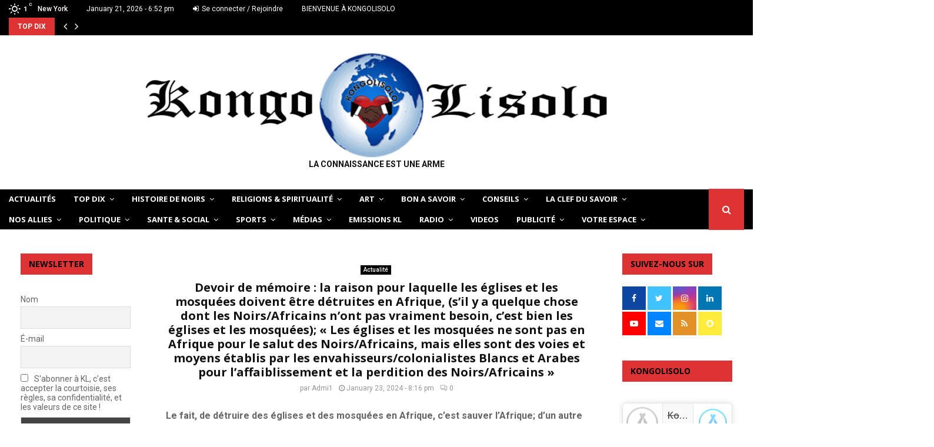

--- FILE ---
content_type: text/html; charset=UTF-8
request_url: https://kongolisolo.co/detruites/
body_size: 57035
content:
<!DOCTYPE html>
<html lang="en-US">
<head><meta charset="UTF-8"><script>if(navigator.userAgent.match(/MSIE|Internet Explorer/i)||navigator.userAgent.match(/Trident\/7\..*?rv:11/i)){var href=document.location.href;if(!href.match(/[?&]nowprocket/)){if(href.indexOf("?")==-1){if(href.indexOf("#")==-1){document.location.href=href+"?nowprocket=1"}else{document.location.href=href.replace("#","?nowprocket=1#")}}else{if(href.indexOf("#")==-1){document.location.href=href+"&nowprocket=1"}else{document.location.href=href.replace("#","&nowprocket=1#")}}}}</script><script>class RocketLazyLoadScripts{constructor(){this.v="1.2.5",this.triggerEvents=["keydown","mousedown","mousemove","touchmove","touchstart","touchend","wheel"],this.userEventHandler=this._triggerListener.bind(this),this.touchStartHandler=this._onTouchStart.bind(this),this.touchMoveHandler=this._onTouchMove.bind(this),this.touchEndHandler=this._onTouchEnd.bind(this),this.clickHandler=this._onClick.bind(this),this.interceptedClicks=[],this.interceptedClickListeners=[],this._interceptClickListeners(this),window.addEventListener("pageshow",e=>{this.persisted=e.persisted,this.everythingLoaded&&this._triggerLastFunctions()}),document.addEventListener("DOMContentLoaded",()=>{this._preconnect3rdParties()}),this.delayedScripts={normal:[],async:[],defer:[]},this.trash=[],this.allJQueries=[]}_addUserInteractionListener(e){if(document.hidden){e._triggerListener();return}this.triggerEvents.forEach(t=>window.addEventListener(t,e.userEventHandler,{passive:!0})),window.addEventListener("touchstart",e.touchStartHandler,{passive:!0}),window.addEventListener("mousedown",e.touchStartHandler),document.addEventListener("visibilitychange",e.userEventHandler)}_removeUserInteractionListener(){this.triggerEvents.forEach(e=>window.removeEventListener(e,this.userEventHandler,{passive:!0})),document.removeEventListener("visibilitychange",this.userEventHandler)}_onTouchStart(e){"HTML"!==e.target.tagName&&(window.addEventListener("touchend",this.touchEndHandler),window.addEventListener("mouseup",this.touchEndHandler),window.addEventListener("touchmove",this.touchMoveHandler,{passive:!0}),window.addEventListener("mousemove",this.touchMoveHandler),e.target.addEventListener("click",this.clickHandler),this._disableOtherEventListeners(e.target,!0),this._renameDOMAttribute(e.target,"onclick","rocket-onclick"),this._pendingClickStarted())}_onTouchMove(e){window.removeEventListener("touchend",this.touchEndHandler),window.removeEventListener("mouseup",this.touchEndHandler),window.removeEventListener("touchmove",this.touchMoveHandler,{passive:!0}),window.removeEventListener("mousemove",this.touchMoveHandler),e.target.removeEventListener("click",this.clickHandler),this._disableOtherEventListeners(e.target,!1),this._renameDOMAttribute(e.target,"rocket-onclick","onclick"),this._pendingClickFinished()}_onTouchEnd(){window.removeEventListener("touchend",this.touchEndHandler),window.removeEventListener("mouseup",this.touchEndHandler),window.removeEventListener("touchmove",this.touchMoveHandler,{passive:!0}),window.removeEventListener("mousemove",this.touchMoveHandler)}_onClick(e){e.target.removeEventListener("click",this.clickHandler),this._disableOtherEventListeners(e.target,!1),this._renameDOMAttribute(e.target,"rocket-onclick","onclick"),this.interceptedClicks.push(e),e.preventDefault(),e.stopPropagation(),e.stopImmediatePropagation(),this._pendingClickFinished()}_replayClicks(){window.removeEventListener("touchstart",this.touchStartHandler,{passive:!0}),window.removeEventListener("mousedown",this.touchStartHandler),this.interceptedClicks.forEach(e=>{e.target.dispatchEvent(new MouseEvent("click",{view:e.view,bubbles:!0,cancelable:!0}))})}_interceptClickListeners(e){EventTarget.prototype.addEventListenerBase=EventTarget.prototype.addEventListener,EventTarget.prototype.addEventListener=function(t,i,r){"click"!==t||e.windowLoaded||i===e.clickHandler||e.interceptedClickListeners.push({target:this,func:i,options:r}),this.addEventListenerBase(t,i,r)}}_disableOtherEventListeners(e,t){this.interceptedClickListeners.forEach(i=>{i.target===e&&(t?e.removeEventListener("click",i.func,i.options):e.addEventListener("click",i.func,i.options))}),e.parentNode!==document.documentElement&&this._disableOtherEventListeners(e.parentNode,t)}_waitForPendingClicks(){return new Promise(e=>{this._isClickPending?this._pendingClickFinished=e:e()})}_pendingClickStarted(){this._isClickPending=!0}_pendingClickFinished(){this._isClickPending=!1}_renameDOMAttribute(e,t,i){e.hasAttribute&&e.hasAttribute(t)&&(event.target.setAttribute(i,event.target.getAttribute(t)),event.target.removeAttribute(t))}_triggerListener(){this._removeUserInteractionListener(this),"loading"===document.readyState?document.addEventListener("DOMContentLoaded",this._loadEverythingNow.bind(this)):this._loadEverythingNow()}_preconnect3rdParties(){let e=[];document.querySelectorAll("script[type=rocketlazyloadscript][data-rocket-src]").forEach(t=>{let i=t.getAttribute("data-rocket-src");if(i&&0!==i.indexOf("data:")){0===i.indexOf("//")&&(i=location.protocol+i);try{let r=new URL(i).origin;r!==location.origin&&e.push({src:r,crossOrigin:t.crossOrigin||"module"===t.getAttribute("data-rocket-type")})}catch(n){}}}),e=[...new Map(e.map(e=>[JSON.stringify(e),e])).values()],this._batchInjectResourceHints(e,"preconnect")}async _loadEverythingNow(){this.lastBreath=Date.now(),this._delayEventListeners(this),this._delayJQueryReady(this),this._handleDocumentWrite(),this._registerAllDelayedScripts(),this._preloadAllScripts(),await this._loadScriptsFromList(this.delayedScripts.normal),await this._loadScriptsFromList(this.delayedScripts.defer),await this._loadScriptsFromList(this.delayedScripts.async);try{await this._triggerDOMContentLoaded(),await this._pendingWebpackRequests(this),await this._triggerWindowLoad()}catch(e){console.error(e)}window.dispatchEvent(new Event("rocket-allScriptsLoaded")),this.everythingLoaded=!0,this._waitForPendingClicks().then(()=>{this._replayClicks()}),this._emptyTrash()}_registerAllDelayedScripts(){document.querySelectorAll("script[type=rocketlazyloadscript]").forEach(e=>{e.hasAttribute("data-rocket-src")?e.hasAttribute("async")&&!1!==e.async?this.delayedScripts.async.push(e):e.hasAttribute("defer")&&!1!==e.defer||"module"===e.getAttribute("data-rocket-type")?this.delayedScripts.defer.push(e):this.delayedScripts.normal.push(e):this.delayedScripts.normal.push(e)})}async _transformScript(e){if(await this._littleBreath(),!0===e.noModule&&"noModule"in HTMLScriptElement.prototype){e.setAttribute("data-rocket-status","skipped");return}return new Promise(t=>{let i;function r(){(i||e).setAttribute("data-rocket-status","executed"),t()}try{if(navigator.userAgent.indexOf("Firefox/")>0||""===navigator.vendor)i=document.createElement("script"),[...e.attributes].forEach(e=>{let t=e.nodeName;"type"!==t&&("data-rocket-type"===t&&(t="type"),"data-rocket-src"===t&&(t="src"),i.setAttribute(t,e.nodeValue))}),e.text&&(i.text=e.text),i.hasAttribute("src")?(i.addEventListener("load",r),i.addEventListener("error",function(){i.setAttribute("data-rocket-status","failed"),t()}),setTimeout(()=>{i.isConnected||t()},1)):(i.text=e.text,r()),e.parentNode.replaceChild(i,e);else{let n=e.getAttribute("data-rocket-type"),s=e.getAttribute("data-rocket-src");n?(e.type=n,e.removeAttribute("data-rocket-type")):e.removeAttribute("type"),e.addEventListener("load",r),e.addEventListener("error",function(){e.setAttribute("data-rocket-status","failed"),t()}),s?(e.removeAttribute("data-rocket-src"),e.src=s):e.src="data:text/javascript;base64,"+window.btoa(unescape(encodeURIComponent(e.text)))}}catch(a){e.setAttribute("data-rocket-status","failed"),t()}})}async _loadScriptsFromList(e){let t=e.shift();return t&&t.isConnected?(await this._transformScript(t),this._loadScriptsFromList(e)):Promise.resolve()}_preloadAllScripts(){this._batchInjectResourceHints([...this.delayedScripts.normal,...this.delayedScripts.defer,...this.delayedScripts.async],"preload")}_batchInjectResourceHints(e,t){var i=document.createDocumentFragment();e.forEach(e=>{let r=e.getAttribute&&e.getAttribute("data-rocket-src")||e.src;if(r){let n=document.createElement("link");n.href=r,n.rel=t,"preconnect"!==t&&(n.as="script"),e.getAttribute&&"module"===e.getAttribute("data-rocket-type")&&(n.crossOrigin=!0),e.crossOrigin&&(n.crossOrigin=e.crossOrigin),e.integrity&&(n.integrity=e.integrity),i.appendChild(n),this.trash.push(n)}}),document.head.appendChild(i)}_delayEventListeners(e){let t={};function i(i,r){return t[r].eventsToRewrite.indexOf(i)>=0&&!e.everythingLoaded?"rocket-"+i:i}function r(e,r){var n;!t[n=e]&&(t[n]={originalFunctions:{add:n.addEventListener,remove:n.removeEventListener},eventsToRewrite:[]},n.addEventListener=function(){arguments[0]=i(arguments[0],n),t[n].originalFunctions.add.apply(n,arguments)},n.removeEventListener=function(){arguments[0]=i(arguments[0],n),t[n].originalFunctions.remove.apply(n,arguments)}),t[e].eventsToRewrite.push(r)}function n(t,i){let r=t[i];t[i]=null,Object.defineProperty(t,i,{get:()=>r||function(){},set(n){e.everythingLoaded?r=n:t["rocket"+i]=r=n}})}r(document,"DOMContentLoaded"),r(window,"DOMContentLoaded"),r(window,"load"),r(window,"pageshow"),r(document,"readystatechange"),n(document,"onreadystatechange"),n(window,"onload"),n(window,"onpageshow")}_delayJQueryReady(e){let t;function i(t){return e.everythingLoaded?t:t.split(" ").map(e=>"load"===e||0===e.indexOf("load.")?"rocket-jquery-load":e).join(" ")}function r(r){if(r&&r.fn&&!e.allJQueries.includes(r)){r.fn.ready=r.fn.init.prototype.ready=function(t){return e.domReadyFired?t.bind(document)(r):document.addEventListener("rocket-DOMContentLoaded",()=>t.bind(document)(r)),r([])};let n=r.fn.on;r.fn.on=r.fn.init.prototype.on=function(){return this[0]===window&&("string"==typeof arguments[0]||arguments[0]instanceof String?arguments[0]=i(arguments[0]):"object"==typeof arguments[0]&&Object.keys(arguments[0]).forEach(e=>{let t=arguments[0][e];delete arguments[0][e],arguments[0][i(e)]=t})),n.apply(this,arguments),this},e.allJQueries.push(r)}t=r}r(window.jQuery),Object.defineProperty(window,"jQuery",{get:()=>t,set(e){r(e)}})}async _pendingWebpackRequests(e){let t=document.querySelector("script[data-webpack]");async function i(){return new Promise(e=>{t.addEventListener("load",e),t.addEventListener("error",e)})}t&&(await i(),await e._requestAnimFrame(),await e._pendingWebpackRequests(e))}async _triggerDOMContentLoaded(){this.domReadyFired=!0,await this._littleBreath(),document.dispatchEvent(new Event("rocket-readystatechange")),await this._littleBreath(),document.rocketonreadystatechange&&document.rocketonreadystatechange(),await this._littleBreath(),document.dispatchEvent(new Event("rocket-DOMContentLoaded")),await this._littleBreath(),window.dispatchEvent(new Event("rocket-DOMContentLoaded"))}async _triggerWindowLoad(){await this._littleBreath(),document.dispatchEvent(new Event("rocket-readystatechange")),await this._littleBreath(),document.rocketonreadystatechange&&document.rocketonreadystatechange(),await this._littleBreath(),window.dispatchEvent(new Event("rocket-load")),await this._littleBreath(),window.rocketonload&&window.rocketonload(),await this._littleBreath(),this.allJQueries.forEach(e=>e(window).trigger("rocket-jquery-load")),await this._littleBreath();let e=new Event("rocket-pageshow");e.persisted=this.persisted,window.dispatchEvent(e),await this._littleBreath(),window.rocketonpageshow&&window.rocketonpageshow({persisted:this.persisted}),this.windowLoaded=!0}_triggerLastFunctions(){document.onreadystatechange&&document.onreadystatechange(),window.onload&&window.onload(),window.onpageshow&&window.onpageshow({persisted:this.persisted})}_handleDocumentWrite(){let e=new Map;document.write=document.writeln=function(t){let i=document.currentScript;i||console.error("WPRocket unable to document.write this: "+t);let r=document.createRange(),n=i.parentElement,s=e.get(i);void 0===s&&(s=i.nextSibling,e.set(i,s));let a=document.createDocumentFragment();r.setStart(a,0),a.appendChild(r.createContextualFragment(t)),n.insertBefore(a,s)}}async _littleBreath(){Date.now()-this.lastBreath>45&&(await this._requestAnimFrame(),this.lastBreath=Date.now())}async _requestAnimFrame(){return document.hidden?new Promise(e=>setTimeout(e)):new Promise(e=>requestAnimationFrame(e))}_emptyTrash(){this.trash.forEach(e=>e.remove())}static run(){let e=new RocketLazyLoadScripts;e._addUserInteractionListener(e)}}RocketLazyLoadScripts.run();</script>
	
		<meta name="viewport" content="width=device-width, initial-scale=1">
		<link rel="profile" href="http://gmpg.org/xfn/11">
	<meta name='robots' content='index, follow, max-image-preview:large, max-snippet:-1, max-video-preview:-1' />

		<!-- Meta Tag Manager -->
		<meta property="fb:app_id" content="235996368743390" />
		<!-- / Meta Tag Manager -->

	<!-- This site is optimized with the Yoast SEO plugin v26.7 - https://yoast.com/wordpress/plugins/seo/ -->
	<title>Devoir de mémoire : la raison pour laquelle les églises et les mosquées doivent être détruites en Afrique, (s&#039;il y a quelque chose dont les Noirs/Africains n&#039;ont pas vraiment besoin, c&#039;est bien les églises et les mosquées); « Les églises et les mosquées ne sont pas en Afrique pour le salut des Noirs/Africains, mais elles sont des voies et moyens établis par les envahisseurs/colonialistes Blancs et Arabes pour l’affaiblissement et la perdition des Noirs/Africains »</title>
	<meta name="description" content="Le fait, de détruire des églises et des mosquées en Afrique, c&#039;est sauver l&#039;Afrique; d’un autre côté, la construction" />
	<link rel="canonical" href="https://kongolisolo.co/detruites/" />
	<meta property="og:locale" content="en_US" />
	<meta property="og:type" content="article" />
	<meta property="og:title" content="Devoir de mémoire : la raison pour laquelle les églises et les mosquées doivent être détruites en Afrique, (s&#039;il y a quelque chose dont les Noirs/Africains n&#039;ont pas vraiment besoin, c&#039;est bien les églises et les mosquées); « Les églises et les mosquées ne sont pas en Afrique pour le salut des Noirs/Africains, mais elles sont des voies et moyens établis par les envahisseurs/colonialistes Blancs et Arabes pour l’affaiblissement et la perdition des Noirs/Africains »" />
	<meta property="og:description" content="Le fait, de détruire des églises et des mosquées en Afrique, c&#039;est sauver l&#039;Afrique; d’un autre côté, la construction" />
	<meta property="og:url" content="https://kongolisolo.co/detruites/" />
	<meta property="og:site_name" content="KONGOLISOLO" />
	<meta property="article:publisher" content="https://www.facebook.com/KONGOLISOLO/" />
	<meta property="article:author" content="https://www.facebook.com/KONGOLISOLO/" />
	<meta property="article:published_time" content="2024-01-24T01:16:43+00:00" />
	<meta property="article:modified_time" content="2024-01-29T23:46:28+00:00" />
	<meta property="og:image" content="http://kongolisolo.co/wp-content/uploads/2021/02/tvt-compressed-e1706571883897.jpg" />
	<meta property="og:image:width" content="237" />
	<meta property="og:image:height" content="222" />
	<meta property="og:image:type" content="image/jpeg" />
	<meta name="author" content="Admi1" />
	<meta name="twitter:card" content="summary_large_image" />
	<meta name="twitter:creator" content="@https://twitter.com/KongoLisolo" />
	<meta name="twitter:site" content="@KongoLisolo" />
	<meta name="twitter:label1" content="Written by" />
	<meta name="twitter:data1" content="Admi1" />
	<meta name="twitter:label2" content="Est. reading time" />
	<meta name="twitter:data2" content="2 minutes" />
	<script type="application/ld+json" class="yoast-schema-graph">{"@context":"https://schema.org","@graph":[{"@type":"Article","@id":"https://kongolisolo.co/detruites/#article","isPartOf":{"@id":"https://kongolisolo.co/detruites/"},"author":{"name":"Admi1","@id":"https://kongolisolo.co/#/schema/person/48e0dcdf268ffb5f940825662437b364"},"headline":"Devoir de mémoire : la raison pour laquelle les églises et les mosquées doivent être détruites en Afrique, (s&#8217;il y a quelque chose dont les Noirs/Africains n&#8217;ont pas vraiment besoin, c&#8217;est bien les églises et les mosquées); « Les églises et les mosquées ne sont pas en Afrique pour le salut des Noirs/Africains, mais elles sont des voies et moyens établis par les envahisseurs/colonialistes Blancs et Arabes pour l’affaiblissement et la perdition des Noirs/Africains »","datePublished":"2024-01-24T01:16:43+00:00","dateModified":"2024-01-29T23:46:28+00:00","mainEntityOfPage":{"@id":"https://kongolisolo.co/detruites/"},"wordCount":284,"commentCount":0,"publisher":{"@id":"https://kongolisolo.co/#organization"},"image":{"@id":"https://kongolisolo.co/detruites/#primaryimage"},"thumbnailUrl":"https://kongolisolo.co/wp-content/uploads/2021/02/tvt-compressed-e1706571883897.jpg","articleSection":["Actualité","AFRIKE","Afrique - politique","Asie","Asie-histoire","Asie-politique","Autres Sciences","Bafouement des droits de l'Homme","Christianisme","Conseils en général","Culture générale","DEVOIR DE MEMOIRE","Esclavagisme","Europe","Europe-histoire","Europe-politique","Humiliation et Aliénation","Informelle","Le Noir à travers le monde","Le Ridicule ne tue pas","Musulmans","Polémique","Réflexion","Réligions Occidentales","Spiritualité Occidentale"],"inLanguage":"en-US","potentialAction":[{"@type":"CommentAction","name":"Comment","target":["https://kongolisolo.co/detruites/#respond"]}]},{"@type":"WebPage","@id":"https://kongolisolo.co/detruites/","url":"https://kongolisolo.co/detruites/","name":"Devoir de mémoire : la raison pour laquelle les églises et les mosquées doivent être détruites en Afrique, (s'il y a quelque chose dont les Noirs/Africains n'ont pas vraiment besoin, c'est bien les églises et les mosquées); « Les églises et les mosquées ne sont pas en Afrique pour le salut des Noirs/Africains, mais elles sont des voies et moyens établis par les envahisseurs/colonialistes Blancs et Arabes pour l’affaiblissement et la perdition des Noirs/Africains »","isPartOf":{"@id":"https://kongolisolo.co/#website"},"primaryImageOfPage":{"@id":"https://kongolisolo.co/detruites/#primaryimage"},"image":{"@id":"https://kongolisolo.co/detruites/#primaryimage"},"thumbnailUrl":"https://kongolisolo.co/wp-content/uploads/2021/02/tvt-compressed-e1706571883897.jpg","datePublished":"2024-01-24T01:16:43+00:00","dateModified":"2024-01-29T23:46:28+00:00","description":"Le fait, de détruire des églises et des mosquées en Afrique, c'est sauver l'Afrique; d’un autre côté, la construction","breadcrumb":{"@id":"https://kongolisolo.co/detruites/#breadcrumb"},"inLanguage":"en-US","potentialAction":[{"@type":"ReadAction","target":["https://kongolisolo.co/detruites/"]}]},{"@type":"ImageObject","inLanguage":"en-US","@id":"https://kongolisolo.co/detruites/#primaryimage","url":"https://kongolisolo.co/wp-content/uploads/2021/02/tvt-compressed-e1706571883897.jpg","contentUrl":"https://kongolisolo.co/wp-content/uploads/2021/02/tvt-compressed-e1706571883897.jpg","width":237,"height":222,"caption":"laquelle"},{"@type":"BreadcrumbList","@id":"https://kongolisolo.co/detruites/#breadcrumb","itemListElement":[{"@type":"ListItem","position":1,"name":"Home","item":"https://kongolisolo.co/"},{"@type":"ListItem","position":2,"name":"Blog","item":"https://kongolisolo.co/blog/"},{"@type":"ListItem","position":3,"name":"Devoir de mémoire : la raison pour laquelle les églises et les mosquées doivent être détruites en Afrique, (s&#8217;il y a quelque chose dont les Noirs/Africains n&#8217;ont pas vraiment besoin, c&#8217;est bien les églises et les mosquées); « Les églises et les mosquées ne sont pas en Afrique pour le salut des Noirs/Africains, mais elles sont des voies et moyens établis par les envahisseurs/colonialistes Blancs et Arabes pour l’affaiblissement et la perdition des Noirs/Africains »"}]},{"@type":"WebSite","@id":"https://kongolisolo.co/#website","url":"https://kongolisolo.co/","name":"KONGOLISOLO","description":"LA CONNAISSANCE EST UNE ARME","publisher":{"@id":"https://kongolisolo.co/#organization"},"potentialAction":[{"@type":"SearchAction","target":{"@type":"EntryPoint","urlTemplate":"https://kongolisolo.co/?s={search_term_string}"},"query-input":{"@type":"PropertyValueSpecification","valueRequired":true,"valueName":"search_term_string"}}],"inLanguage":"en-US"},{"@type":"Organization","@id":"https://kongolisolo.co/#organization","name":"KongoLisolo","url":"https://kongolisolo.co/","logo":{"@type":"ImageObject","inLanguage":"en-US","@id":"https://kongolisolo.co/#/schema/logo/image/","url":"https://kongolisolo.co/wp-content/uploads/2022/12/1-logokongolisolo-e1466850397831.png","contentUrl":"https://kongolisolo.co/wp-content/uploads/2022/12/1-logokongolisolo-e1466850397831.png","width":800,"height":178,"caption":"KongoLisolo"},"image":{"@id":"https://kongolisolo.co/#/schema/logo/image/"},"sameAs":["https://www.facebook.com/KONGOLISOLO/","https://x.com/KongoLisolo","https://www.instagram.com/kongo.lisolo/","https://www.youtube.com/channel/UCOsPL4kDCjl2ti0O7pIaHgg"]},{"@type":"Person","@id":"https://kongolisolo.co/#/schema/person/48e0dcdf268ffb5f940825662437b364","name":"Admi1","image":{"@type":"ImageObject","inLanguage":"en-US","@id":"https://kongolisolo.co/#/schema/person/image/","url":"https://kongolisolo.co/wp-content/uploads/2022/12/1-logokongolisolo-e1466850397831-150x150.png","contentUrl":"https://kongolisolo.co/wp-content/uploads/2022/12/1-logokongolisolo-e1466850397831-150x150.png","caption":"Admi1"},"description":"KongoLisolo « KL » In acronym is a website created for the purpose of bringing together all sons and daughters of African descent. KongoLisolo is open to people of all backgrounds and allows sharing of opinions, exchange ideas in order to self-educate based on the experiences of others. Why the name KONGOLISOLO? KONGO : means « Love » - also means « The backbone of humanity » &amp; « The tamer people of leopards » LISOLO : means « Talk » ... So let us talk Blacks / Africans! KongoLisolo encourages « FREEDOM OF EXPRESSION » If you have questions, suggestion that you want to share with us, you can send them to : contact@kongolisolo.co","sameAs":["http://KONGOLISOLO.co","https://www.facebook.com/KONGOLISOLO/","https://x.com/https://twitter.com/KongoLisolo"],"url":"https://kongolisolo.co/author/admi1/"}]}</script>
	<!-- / Yoast SEO plugin. -->


<link rel='dns-prefetch' href='//codice.shinystat.com' />
<link rel='dns-prefetch' href='//fonts.googleapis.com' />
<link rel="alternate" type="application/rss+xml" title="KONGOLISOLO &raquo; Feed" href="https://kongolisolo.co/feed/" />
<link rel="alternate" type="application/rss+xml" title="KONGOLISOLO &raquo; Comments Feed" href="https://kongolisolo.co/comments/feed/" />
<link rel="alternate" type="application/rss+xml" title="KONGOLISOLO &raquo; Devoir de mémoire : la raison pour laquelle les églises et les mosquées doivent être détruites en Afrique, (s&#8217;il y a quelque chose dont les Noirs/Africains n&#8217;ont pas vraiment besoin, c&#8217;est bien les églises et les mosquées); « Les églises et les mosquées ne sont pas en Afrique pour le salut des Noirs/Africains, mais elles sont des voies et moyens établis par les envahisseurs/colonialistes Blancs et Arabes pour l’affaiblissement et la perdition des Noirs/Africains » Comments Feed" href="https://kongolisolo.co/detruites/feed/" />
<link rel="alternate" title="oEmbed (JSON)" type="application/json+oembed" href="https://kongolisolo.co/wp-json/oembed/1.0/embed?url=https%3A%2F%2Fkongolisolo.co%2Fdetruites%2F" />
<link rel="alternate" title="oEmbed (XML)" type="text/xml+oembed" href="https://kongolisolo.co/wp-json/oembed/1.0/embed?url=https%3A%2F%2Fkongolisolo.co%2Fdetruites%2F&#038;format=xml" />
<style id='wp-img-auto-sizes-contain-inline-css' type='text/css'>
img:is([sizes=auto i],[sizes^="auto," i]){contain-intrinsic-size:3000px 1500px}
/*# sourceURL=wp-img-auto-sizes-contain-inline-css */
</style>
<style id='wp-emoji-styles-inline-css' type='text/css'>

	img.wp-smiley, img.emoji {
		display: inline !important;
		border: none !important;
		box-shadow: none !important;
		height: 1em !important;
		width: 1em !important;
		margin: 0 0.07em !important;
		vertical-align: -0.1em !important;
		background: none !important;
		padding: 0 !important;
	}
/*# sourceURL=wp-emoji-styles-inline-css */
</style>
<style id='wp-block-library-inline-css' type='text/css'>
:root{--wp-block-synced-color:#7a00df;--wp-block-synced-color--rgb:122,0,223;--wp-bound-block-color:var(--wp-block-synced-color);--wp-editor-canvas-background:#ddd;--wp-admin-theme-color:#007cba;--wp-admin-theme-color--rgb:0,124,186;--wp-admin-theme-color-darker-10:#006ba1;--wp-admin-theme-color-darker-10--rgb:0,107,160.5;--wp-admin-theme-color-darker-20:#005a87;--wp-admin-theme-color-darker-20--rgb:0,90,135;--wp-admin-border-width-focus:2px}@media (min-resolution:192dpi){:root{--wp-admin-border-width-focus:1.5px}}.wp-element-button{cursor:pointer}:root .has-very-light-gray-background-color{background-color:#eee}:root .has-very-dark-gray-background-color{background-color:#313131}:root .has-very-light-gray-color{color:#eee}:root .has-very-dark-gray-color{color:#313131}:root .has-vivid-green-cyan-to-vivid-cyan-blue-gradient-background{background:linear-gradient(135deg,#00d084,#0693e3)}:root .has-purple-crush-gradient-background{background:linear-gradient(135deg,#34e2e4,#4721fb 50%,#ab1dfe)}:root .has-hazy-dawn-gradient-background{background:linear-gradient(135deg,#faaca8,#dad0ec)}:root .has-subdued-olive-gradient-background{background:linear-gradient(135deg,#fafae1,#67a671)}:root .has-atomic-cream-gradient-background{background:linear-gradient(135deg,#fdd79a,#004a59)}:root .has-nightshade-gradient-background{background:linear-gradient(135deg,#330968,#31cdcf)}:root .has-midnight-gradient-background{background:linear-gradient(135deg,#020381,#2874fc)}:root{--wp--preset--font-size--normal:16px;--wp--preset--font-size--huge:42px}.has-regular-font-size{font-size:1em}.has-larger-font-size{font-size:2.625em}.has-normal-font-size{font-size:var(--wp--preset--font-size--normal)}.has-huge-font-size{font-size:var(--wp--preset--font-size--huge)}.has-text-align-center{text-align:center}.has-text-align-left{text-align:left}.has-text-align-right{text-align:right}.has-fit-text{white-space:nowrap!important}#end-resizable-editor-section{display:none}.aligncenter{clear:both}.items-justified-left{justify-content:flex-start}.items-justified-center{justify-content:center}.items-justified-right{justify-content:flex-end}.items-justified-space-between{justify-content:space-between}.screen-reader-text{border:0;clip-path:inset(50%);height:1px;margin:-1px;overflow:hidden;padding:0;position:absolute;width:1px;word-wrap:normal!important}.screen-reader-text:focus{background-color:#ddd;clip-path:none;color:#444;display:block;font-size:1em;height:auto;left:5px;line-height:normal;padding:15px 23px 14px;text-decoration:none;top:5px;width:auto;z-index:100000}html :where(.has-border-color){border-style:solid}html :where([style*=border-top-color]){border-top-style:solid}html :where([style*=border-right-color]){border-right-style:solid}html :where([style*=border-bottom-color]){border-bottom-style:solid}html :where([style*=border-left-color]){border-left-style:solid}html :where([style*=border-width]){border-style:solid}html :where([style*=border-top-width]){border-top-style:solid}html :where([style*=border-right-width]){border-right-style:solid}html :where([style*=border-bottom-width]){border-bottom-style:solid}html :where([style*=border-left-width]){border-left-style:solid}html :where(img[class*=wp-image-]){height:auto;max-width:100%}:where(figure){margin:0 0 1em}html :where(.is-position-sticky){--wp-admin--admin-bar--position-offset:var(--wp-admin--admin-bar--height,0px)}@media screen and (max-width:600px){html :where(.is-position-sticky){--wp-admin--admin-bar--position-offset:0px}}

/*# sourceURL=wp-block-library-inline-css */
</style><style id='global-styles-inline-css' type='text/css'>
:root{--wp--preset--aspect-ratio--square: 1;--wp--preset--aspect-ratio--4-3: 4/3;--wp--preset--aspect-ratio--3-4: 3/4;--wp--preset--aspect-ratio--3-2: 3/2;--wp--preset--aspect-ratio--2-3: 2/3;--wp--preset--aspect-ratio--16-9: 16/9;--wp--preset--aspect-ratio--9-16: 9/16;--wp--preset--color--black: #000000;--wp--preset--color--cyan-bluish-gray: #abb8c3;--wp--preset--color--white: #ffffff;--wp--preset--color--pale-pink: #f78da7;--wp--preset--color--vivid-red: #cf2e2e;--wp--preset--color--luminous-vivid-orange: #ff6900;--wp--preset--color--luminous-vivid-amber: #fcb900;--wp--preset--color--light-green-cyan: #7bdcb5;--wp--preset--color--vivid-green-cyan: #00d084;--wp--preset--color--pale-cyan-blue: #8ed1fc;--wp--preset--color--vivid-cyan-blue: #0693e3;--wp--preset--color--vivid-purple: #9b51e0;--wp--preset--gradient--vivid-cyan-blue-to-vivid-purple: linear-gradient(135deg,rgb(6,147,227) 0%,rgb(155,81,224) 100%);--wp--preset--gradient--light-green-cyan-to-vivid-green-cyan: linear-gradient(135deg,rgb(122,220,180) 0%,rgb(0,208,130) 100%);--wp--preset--gradient--luminous-vivid-amber-to-luminous-vivid-orange: linear-gradient(135deg,rgb(252,185,0) 0%,rgb(255,105,0) 100%);--wp--preset--gradient--luminous-vivid-orange-to-vivid-red: linear-gradient(135deg,rgb(255,105,0) 0%,rgb(207,46,46) 100%);--wp--preset--gradient--very-light-gray-to-cyan-bluish-gray: linear-gradient(135deg,rgb(238,238,238) 0%,rgb(169,184,195) 100%);--wp--preset--gradient--cool-to-warm-spectrum: linear-gradient(135deg,rgb(74,234,220) 0%,rgb(151,120,209) 20%,rgb(207,42,186) 40%,rgb(238,44,130) 60%,rgb(251,105,98) 80%,rgb(254,248,76) 100%);--wp--preset--gradient--blush-light-purple: linear-gradient(135deg,rgb(255,206,236) 0%,rgb(152,150,240) 100%);--wp--preset--gradient--blush-bordeaux: linear-gradient(135deg,rgb(254,205,165) 0%,rgb(254,45,45) 50%,rgb(107,0,62) 100%);--wp--preset--gradient--luminous-dusk: linear-gradient(135deg,rgb(255,203,112) 0%,rgb(199,81,192) 50%,rgb(65,88,208) 100%);--wp--preset--gradient--pale-ocean: linear-gradient(135deg,rgb(255,245,203) 0%,rgb(182,227,212) 50%,rgb(51,167,181) 100%);--wp--preset--gradient--electric-grass: linear-gradient(135deg,rgb(202,248,128) 0%,rgb(113,206,126) 100%);--wp--preset--gradient--midnight: linear-gradient(135deg,rgb(2,3,129) 0%,rgb(40,116,252) 100%);--wp--preset--font-size--small: 14px;--wp--preset--font-size--medium: 20px;--wp--preset--font-size--large: 32px;--wp--preset--font-size--x-large: 42px;--wp--preset--font-size--normal: 16px;--wp--preset--font-size--huge: 42px;--wp--preset--spacing--20: 0.44rem;--wp--preset--spacing--30: 0.67rem;--wp--preset--spacing--40: 1rem;--wp--preset--spacing--50: 1.5rem;--wp--preset--spacing--60: 2.25rem;--wp--preset--spacing--70: 3.38rem;--wp--preset--spacing--80: 5.06rem;--wp--preset--shadow--natural: 6px 6px 9px rgba(0, 0, 0, 0.2);--wp--preset--shadow--deep: 12px 12px 50px rgba(0, 0, 0, 0.4);--wp--preset--shadow--sharp: 6px 6px 0px rgba(0, 0, 0, 0.2);--wp--preset--shadow--outlined: 6px 6px 0px -3px rgb(255, 255, 255), 6px 6px rgb(0, 0, 0);--wp--preset--shadow--crisp: 6px 6px 0px rgb(0, 0, 0);}:where(.is-layout-flex){gap: 0.5em;}:where(.is-layout-grid){gap: 0.5em;}body .is-layout-flex{display: flex;}.is-layout-flex{flex-wrap: wrap;align-items: center;}.is-layout-flex > :is(*, div){margin: 0;}body .is-layout-grid{display: grid;}.is-layout-grid > :is(*, div){margin: 0;}:where(.wp-block-columns.is-layout-flex){gap: 2em;}:where(.wp-block-columns.is-layout-grid){gap: 2em;}:where(.wp-block-post-template.is-layout-flex){gap: 1.25em;}:where(.wp-block-post-template.is-layout-grid){gap: 1.25em;}.has-black-color{color: var(--wp--preset--color--black) !important;}.has-cyan-bluish-gray-color{color: var(--wp--preset--color--cyan-bluish-gray) !important;}.has-white-color{color: var(--wp--preset--color--white) !important;}.has-pale-pink-color{color: var(--wp--preset--color--pale-pink) !important;}.has-vivid-red-color{color: var(--wp--preset--color--vivid-red) !important;}.has-luminous-vivid-orange-color{color: var(--wp--preset--color--luminous-vivid-orange) !important;}.has-luminous-vivid-amber-color{color: var(--wp--preset--color--luminous-vivid-amber) !important;}.has-light-green-cyan-color{color: var(--wp--preset--color--light-green-cyan) !important;}.has-vivid-green-cyan-color{color: var(--wp--preset--color--vivid-green-cyan) !important;}.has-pale-cyan-blue-color{color: var(--wp--preset--color--pale-cyan-blue) !important;}.has-vivid-cyan-blue-color{color: var(--wp--preset--color--vivid-cyan-blue) !important;}.has-vivid-purple-color{color: var(--wp--preset--color--vivid-purple) !important;}.has-black-background-color{background-color: var(--wp--preset--color--black) !important;}.has-cyan-bluish-gray-background-color{background-color: var(--wp--preset--color--cyan-bluish-gray) !important;}.has-white-background-color{background-color: var(--wp--preset--color--white) !important;}.has-pale-pink-background-color{background-color: var(--wp--preset--color--pale-pink) !important;}.has-vivid-red-background-color{background-color: var(--wp--preset--color--vivid-red) !important;}.has-luminous-vivid-orange-background-color{background-color: var(--wp--preset--color--luminous-vivid-orange) !important;}.has-luminous-vivid-amber-background-color{background-color: var(--wp--preset--color--luminous-vivid-amber) !important;}.has-light-green-cyan-background-color{background-color: var(--wp--preset--color--light-green-cyan) !important;}.has-vivid-green-cyan-background-color{background-color: var(--wp--preset--color--vivid-green-cyan) !important;}.has-pale-cyan-blue-background-color{background-color: var(--wp--preset--color--pale-cyan-blue) !important;}.has-vivid-cyan-blue-background-color{background-color: var(--wp--preset--color--vivid-cyan-blue) !important;}.has-vivid-purple-background-color{background-color: var(--wp--preset--color--vivid-purple) !important;}.has-black-border-color{border-color: var(--wp--preset--color--black) !important;}.has-cyan-bluish-gray-border-color{border-color: var(--wp--preset--color--cyan-bluish-gray) !important;}.has-white-border-color{border-color: var(--wp--preset--color--white) !important;}.has-pale-pink-border-color{border-color: var(--wp--preset--color--pale-pink) !important;}.has-vivid-red-border-color{border-color: var(--wp--preset--color--vivid-red) !important;}.has-luminous-vivid-orange-border-color{border-color: var(--wp--preset--color--luminous-vivid-orange) !important;}.has-luminous-vivid-amber-border-color{border-color: var(--wp--preset--color--luminous-vivid-amber) !important;}.has-light-green-cyan-border-color{border-color: var(--wp--preset--color--light-green-cyan) !important;}.has-vivid-green-cyan-border-color{border-color: var(--wp--preset--color--vivid-green-cyan) !important;}.has-pale-cyan-blue-border-color{border-color: var(--wp--preset--color--pale-cyan-blue) !important;}.has-vivid-cyan-blue-border-color{border-color: var(--wp--preset--color--vivid-cyan-blue) !important;}.has-vivid-purple-border-color{border-color: var(--wp--preset--color--vivid-purple) !important;}.has-vivid-cyan-blue-to-vivid-purple-gradient-background{background: var(--wp--preset--gradient--vivid-cyan-blue-to-vivid-purple) !important;}.has-light-green-cyan-to-vivid-green-cyan-gradient-background{background: var(--wp--preset--gradient--light-green-cyan-to-vivid-green-cyan) !important;}.has-luminous-vivid-amber-to-luminous-vivid-orange-gradient-background{background: var(--wp--preset--gradient--luminous-vivid-amber-to-luminous-vivid-orange) !important;}.has-luminous-vivid-orange-to-vivid-red-gradient-background{background: var(--wp--preset--gradient--luminous-vivid-orange-to-vivid-red) !important;}.has-very-light-gray-to-cyan-bluish-gray-gradient-background{background: var(--wp--preset--gradient--very-light-gray-to-cyan-bluish-gray) !important;}.has-cool-to-warm-spectrum-gradient-background{background: var(--wp--preset--gradient--cool-to-warm-spectrum) !important;}.has-blush-light-purple-gradient-background{background: var(--wp--preset--gradient--blush-light-purple) !important;}.has-blush-bordeaux-gradient-background{background: var(--wp--preset--gradient--blush-bordeaux) !important;}.has-luminous-dusk-gradient-background{background: var(--wp--preset--gradient--luminous-dusk) !important;}.has-pale-ocean-gradient-background{background: var(--wp--preset--gradient--pale-ocean) !important;}.has-electric-grass-gradient-background{background: var(--wp--preset--gradient--electric-grass) !important;}.has-midnight-gradient-background{background: var(--wp--preset--gradient--midnight) !important;}.has-small-font-size{font-size: var(--wp--preset--font-size--small) !important;}.has-medium-font-size{font-size: var(--wp--preset--font-size--medium) !important;}.has-large-font-size{font-size: var(--wp--preset--font-size--large) !important;}.has-x-large-font-size{font-size: var(--wp--preset--font-size--x-large) !important;}
/*# sourceURL=global-styles-inline-css */
</style>

<style id='classic-theme-styles-inline-css' type='text/css'>
/*! This file is auto-generated */
.wp-block-button__link{color:#fff;background-color:#32373c;border-radius:9999px;box-shadow:none;text-decoration:none;padding:calc(.667em + 2px) calc(1.333em + 2px);font-size:1.125em}.wp-block-file__button{background:#32373c;color:#fff;text-decoration:none}
/*# sourceURL=/wp-includes/css/classic-themes.min.css */
</style>
<link data-minify="1" rel='stylesheet' id='pencisc-css' href='https://kongolisolo.co/wp-content/cache/min/1/wp-content/plugins/penci-framework/assets/css/single-shortcode.css?ver=1766486768' type='text/css' media='all' />
<link data-minify="1" rel='stylesheet' id='parent-style-css' href='https://kongolisolo.co/wp-content/cache/min/1/wp-content/themes/pennews/style.css?ver=1766486768' type='text/css' media='all' />
<link rel='stylesheet' id='penci-style-child-css' href='https://kongolisolo.co/wp-content/themes/pennews-child/style.css?ver=1.0.0' type='text/css' media='all' />
<link data-minify="1" rel='stylesheet' id='penci-font-awesome-css' href='https://kongolisolo.co/wp-content/cache/min/1/wp-content/themes/pennews/css/font-awesome.min.css?ver=1766486768' type='text/css' media='all' />
<link rel='stylesheet' id='penci-fonts-css' href='//fonts.googleapis.com/css?family=Roboto%3A300%2C300italic%2C400%2C400italic%2C500%2C500italic%2C700%2C700italic%2C800%2C800italic%7CMukta+Vaani%3A300%2C300italic%2C400%2C400italic%2C500%2C500italic%2C700%2C700italic%2C800%2C800italic%7COswald%3A300%2C300italic%2C400%2C400italic%2C500%2C500italic%2C700%2C700italic%2C800%2C800italic%7CTeko%3A300%2C300italic%2C400%2C400italic%2C500%2C500italic%2C700%2C700italic%2C800%2C800italic%7COpen+Sans%3A300%2C300italic%2C400%2C400italic%2C500%2C500italic%2C700%2C700italic%2C800%2C800italic%3A300%2C300italic%2C400%2C400italic%2C500%2C500italic%2C700%2C700italic%2C800%2C800italic%26subset%3Dcyrillic%2Ccyrillic-ext%2Cgreek%2Cgreek-ext%2Clatin-ext' type='text/css' media='all' />
<link data-minify="1" rel='stylesheet' id='penci-portfolio-css' href='https://kongolisolo.co/wp-content/cache/min/1/wp-content/themes/pennews/css/portfolio.css?ver=1766486768' type='text/css' media='all' />
<link rel='stylesheet' id='penci-style-css' href='https://kongolisolo.co/wp-content/themes/pennews-child/style.css?ver=6.7.4' type='text/css' media='all' />
<style id='penci-style-inline-css' type='text/css'>
.penci-block-vc.style-title-13:not(.footer-widget).style-title-center .penci-block-heading {border-right: 10px solid transparent; border-left: 10px solid transparent; }.site-branding h1, .site-branding h2 {margin: 0;}.penci-schema-markup { display: none !important; }.penci-entry-media .twitter-video { max-width: none !important; margin: 0 !important; }.penci-entry-media .fb-video { margin-bottom: 0; }.penci-entry-media .post-format-meta > iframe { vertical-align: top; }.penci-single-style-6 .penci-entry-media-top.penci-video-format-dailymotion:after, .penci-single-style-6 .penci-entry-media-top.penci-video-format-facebook:after, .penci-single-style-6 .penci-entry-media-top.penci-video-format-vimeo:after, .penci-single-style-6 .penci-entry-media-top.penci-video-format-twitter:after, .penci-single-style-7 .penci-entry-media-top.penci-video-format-dailymotion:after, .penci-single-style-7 .penci-entry-media-top.penci-video-format-facebook:after, .penci-single-style-7 .penci-entry-media-top.penci-video-format-vimeo:after, .penci-single-style-7 .penci-entry-media-top.penci-video-format-twitter:after { content: none; } .penci-single-style-5 .penci-entry-media.penci-video-format-dailymotion:after, .penci-single-style-5 .penci-entry-media.penci-video-format-facebook:after, .penci-single-style-5 .penci-entry-media.penci-video-format-vimeo:after, .penci-single-style-5 .penci-entry-media.penci-video-format-twitter:after { content: none; }@media screen and (max-width: 960px) { .penci-insta-thumb ul.thumbnails.penci_col_5 li, .penci-insta-thumb ul.thumbnails.penci_col_6 li { width: 33.33% !important; } .penci-insta-thumb ul.thumbnails.penci_col_7 li, .penci-insta-thumb ul.thumbnails.penci_col_8 li, .penci-insta-thumb ul.thumbnails.penci_col_9 li, .penci-insta-thumb ul.thumbnails.penci_col_10 li { width: 25% !important; } }.site-header.header--s12 .penci-menu-toggle-wapper,.site-header.header--s12 .header__social-search { flex: 1; }.site-header.header--s5 .site-branding {  padding-right: 0;margin-right: 40px; }.penci-block_37 .penci_post-meta { padding-top: 8px; }.penci-block_37 .penci-post-excerpt + .penci_post-meta { padding-top: 0; }.penci-hide-text-votes { display: none; }.penci-usewr-review {  border-top: 1px solid #ececec; }.penci-review-score {top: 5px; position: relative; }.penci-social-counter.penci-social-counter--style-3 .penci-social__empty a, .penci-social-counter.penci-social-counter--style-4 .penci-social__empty a, .penci-social-counter.penci-social-counter--style-5 .penci-social__empty a, .penci-social-counter.penci-social-counter--style-6 .penci-social__empty a { display: flex; justify-content: center; align-items: center; }.penci-block-error { padding: 0 20px 20px; }@media screen and (min-width: 1240px){ .penci_dis_padding_bw .penci-content-main.penci-col-4:nth-child(3n+2) { padding-right: 15px; padding-left: 15px; }}.bos_searchbox_widget_class.penci-vc-column-1 #flexi_searchbox #b_searchboxInc .b_submitButton_wrapper{ padding-top: 10px; padding-bottom: 10px; }.mfp-image-holder .mfp-close, .mfp-iframe-holder .mfp-close { background: transparent; border-color: transparent; }h1, h2, h3, h4, h5, h6,.error404 .page-title,
		.error404 .penci-block-vc .penci-block__title, .footer__bottom.style-2 .block-title {font-family: 'Open Sans', sans-serif}h1, h2, h3, h4, h5, h6,.error404 .page-title,
		 .error404 .penci-block-vc .penci-block__title, .product_list_widget .product-title, .footer__bottom.style-2 .block-title {font-weight: 700}.single .entry-content,.page .entry-content{ font-size:16px; }.site-content,.penci-page-style-1 .site-content, 
		.page-template-full-width.penci-block-pagination .site-content,
		.penci-page-style-2 .site-content, .penci-single-style-1 .site-content, 
		.penci-single-style-2 .site-content,.penci-page-style-3 .site-content,
		.penci-single-style-3 .site-content{ margin-top:40px; }.site-content, .page-template-full-width.penci-block-pagination .site-content{ margin-bottom:20px; }.penci-vc_two-sidebar.penci-vc_2sidebar-content.penci-container .penci-wide-content,.penci-vc_two-sidebar.penci-vc_2sidebar-content.penci-container-fluid  .penci-wide-content,.penci-vc_two-sidebar.penci-vc_content-2sidebar.penci-container .penci-wide-content,.penci-vc_two-sidebar.penci-vc_content-2sidebar.penci-container-fluid .penci-wide-content {padding-left: 0 !important;padding-right: 0 !important;}@media screen and (min-width: 1240px){
		.two-sidebar .site-main .penci-container .penci-wide-content,
		.penci-vc_two-sidebar.penci-container .penci-wide-content,
		.penci-vc_two-sidebar.penci-container-fluid .penci-wide-content{ padding-left: 20px!important; padding-right:20px!important;  }}@media screen and (min-width: 1240px){
		 .penci-vc_sidebar-left .penci-content-main,
		 .penci-container-width-1400 .penci-con_innner-sidebar-left .penci_column_inner-main, 
		 .sidebar-left .site-main .penci-wide-content{ padding-left:20px !important;padding-right: 0 !important; }}@media screen and (min-width: 1240px){ 
		 .penci-vc_sidebar-right .penci-content-main,
		 .sidebar-right .site-main .penci-wide-content,
		 .penci-container-width-1400 .penci-con_innner-sidebar-right .penci_column_inner-main { padding-right:20px !important; padding-left:0 !important; }}@media screen and (min-width: 1240px){  .penci-container__content .penci-col-6:nth-child(2n+1), .penci-two-column .penci-container__content .penci-two-column-item:nth-child(2n+1){ padding-right:10px !important; }}@media screen and (min-width: 1240px){  .penci-container__content .penci-col-6:nth-child(2n+2), .penci-two-column .penci-container__content .penci-two-column-item:nth-child(2n+2){ padding-left:10px !important; }}@media screen and (min-width: 1240px){  .penci-container__content .penci-col-4:nth-child(3n+1){ padding-right:10px !important; }}@media screen and (min-width: 1240px){  .penci-container__content .penci-col-4:nth-child(3n+2){ padding-left:10px !important; padding-right:10px !important; }}@media screen and (min-width: 1240px){  .penci-container__content .penci-col-4:nth-child(3n+3){ padding-left:10px !important; }}@media screen and (min-width: 1240px){  .penci-container__content .penci-col-3:nth-child(4n+1){ padding-right:10px !important; }}@media screen and (min-width: 1240px){  .penci-container__content .penci-col-3:nth-child(4n+2),
		.penci-container__content .penci-col-3:nth-child(4n+3){ padding-left:10px !important; padding-right:10px !important; }}@media screen and (min-width: 1240px){  .penci-container__content .penci-col-3:nth-child(4n+4){ padding-left:10px !important; }}@media screen and (min-width: 1240px) {.penci-recipe-index-wrap .penci-recipe-index .penci-recipe-index-item {padding-left: 10px !important;padding-right: 10px !important;}}@media screen and (min-width: 1240px){ 
		 .penci-vc_two-sidebar.penci-vc_content-2sidebar.penci-container .penci-wide-content,
		 .penci-vc_two-sidebar.penci-vc_content-2sidebar.penci-container-fluid .penci-wide-content,
		 .penci-vc_two-sidebar.penci-vc_2sidebar-content.penci-container .penci-wide-content,
		 .penci-vc_two-sidebar.penci-vc_2sidebar-content.penci-container-fluid .penci-wide-content{ max-width: calc( 100% - 640px) !important; }}@media screen and (min-width: 1240px){ 
		 .penci-container-1080.penci-vc_two-sidebar .penci-content-main, 
		 .penci-container-width-1080.penci-vc_two-sidebar .penci-content-main{ max-width: calc( 100% - 640px) !important; }}@media screen and (min-width: 1240px){ .penci-vc_two-sidebar.penci-vc_content-2sidebar.penci-container .widget-area-2,
		 .penci-vc_two-sidebar.penci-vc_content-2sidebar.penci-container-fluid .widget-area-2,
		 .penci-vc_two-sidebar.penci-vc_content-2sidebar.penci-container .widget-area-1, 
		 .penci-vc_two-sidebar.penci-vc_content-2sidebar.penci-container-fluid .widget-area-1{  padding-left:20px !important; width: 320px !important; }}@media screen and (min-width: 1240px){ .penci-vc_two-sidebar.penci-vc_2sidebar-content.penci-container .widget-area-2,
		 .penci-vc_two-sidebar.penci-vc_2sidebar-content.penci-container-fluid .widget-area-2,
		 .penci-vc_two-sidebar.penci-vc_2sidebar-content.penci-container .widget-area-1, 
		 .penci-vc_two-sidebar.penci-vc_2sidebar-content.penci-container-fluid .widget-area-1{  padding-right:20px !important; width: 320px !important; }}.penci-topbar .topbar__social-media a{ font-size: 18px; }.topbar__trending{ width:800px ; }.penci-topbar{ background-color:#000000 ; }.penci-topbar,.penci-topbar a, .penci-topbar ul li a{ color:#ffffff ; }.penci-topbar a:hover , .penci-topbar ul li a:hover{ color:#dd3333 !important; }.topbar__social-media a{ color:#dd3333 ; }.topbar__social-media a:hover{ color:#dd3333 ; }.penci-topbar ul.menu li ul.sub-menu{ background-color:#6b6b6b ; }.penci-topbar ul.menu li ul.sub-menu li a{ color:#000000 ; }.penci-topbar ul.menu li ul.sub-menu li a:hover{ color:#dd3333 ; }.penci-topbar ul.menu li ul.sub-menu li{ border-color:#000000 ; }.penci-topbar .topbar__trending .headline-title{ background-color:#dd3333 ; }.main-navigation > ul:not(.children) > li.highlight-button{ min-height: 35px; }.site-header,.main-navigation > ul:not(.children) > li > a,.site-header.header--s7 .main-navigation > ul:not(.children) > li > a,.search-click,.penci-menuhbg-wapper,.header__social-media,.site-header.header--s7,.site-header.header--s1 .site-branding .site-title,.site-header.header--s7 .site-branding .site-title,.site-header.header--s10 .site-branding .site-title,.site-header.header--s5 .site-branding .site-title{ line-height: 34px; min-height: 35px; }.site-header.header--s7 .custom-logo, .site-header.header--s10 .custom-logo,.site-header.header--s11 .custom-logo, .site-header.header--s1 .custom-logo, .site-header.header--s5 .custom-logo { max-height: 31px; }.main-navigation a,.mobile-sidebar .primary-menu-mobile li a, .penci-menu-hbg .primary-menu-mobile li a{ font-family: 'Open Sans', sans-serif; }.main-navigation a,.mobile-sidebar .primary-menu-mobile li a, .penci-menu-hbg .primary-menu-mobile li a{ font-weight: 700; }.main-navigation > ul:not(.children) > li > a{ font-size: 13px; }#site-navigation .penci-megamenu .penci-mega-child-categories a{ font-size: 13px; }@media screen and (min-width: 1240px){.single.two-sidebar .site-main .penci-container .widget-area-1 {width: 18.18%;}.single.two-sidebar .site-main .penci-container .widget-area-2{ width: 18.18%; }.single.two-sidebar .site-main .penci-container .penci-wide-content { width: 63.64%;max-width: 100%; }}@media screen and (min-width: 960px){.single.sidebar-left .site-main .penci-wide-content,.single.sidebar-right .site-main .penci-wide-content{width: 73%;max-width: 100%;}.single.sidebar-left .site-main .widget-area,.single.sidebar-right .site-main .widget-area{width: 27%;max-width: 100%;}}@media screen and (max-width: 1240px) and (min-width: 960px){.single.sidebar-left .site-main .penci-wide-content,.single.sidebar-right .site-main .penci-container__content,.single.two-sidebar .site-main .penci-wide-content { margin-left:0; width: 73%;}.single.two-sidebar .site-main .widget-area { width: 27%;}}@media screen and (min-width: 1680px){ .single .site-main > .penci-container, .single .site-main .penci-entry-media + .penci-container, .single .site-main .penci-entry-media .penci-container { max-width:1680px;margin-left: auto; margin-right: auto; } }.single .penci-entry-title{ font-size:20px; }.penci-post-pagination h5{ font-size:16px; }.penci-author-content h5 a{ font-size:16px; }.penci-post-related .item-related h4{ font-size:15px; }.penci-block-vc-pag  .penci-archive__list_posts .penci-post-item .entry-title{ font-size:20px; }.penci-portfolio-wrap{ margin-left: 0px; margin-right: 0px; }.penci-portfolio-wrap .portfolio-item{ padding-left: 0px; padding-right: 0px; margin-bottom:0px; }@media( min-width: 768px ) {.penci-sidebar-widgets .penci-block-vc.widget, .penci_dis_padding_bw .penci-sidebar-widgets .penci-block-vc.widget { margin-bottom:20px; } }.penci-menu-hbg-widgets .menu-hbg-title { font-family:'Open Sans', sans-serif }
		.woocommerce div.product .related > h2,.woocommerce div.product .upsells > h2,
		.post-title-box .post-box-title,.site-content #respond h3,.site-content .widget-title,
		.site-content .widgettitle,
		body.page-template-full-width.page-paged-2 .site-content .widget.penci-block-vc .penci-block__title,
		body:not( .page-template-full-width ) .site-content .widget.penci-block-vc .penci-block__title{ font-size:14px !important;font-weight:700 !important;font-family:'Open Sans', sans-serif !important; }#footer__sidebars.footer__sidebars{padding-top: 20px;padding-bottom: 16px;}.site-footer .penci-block-vc .penci-block__title{ font-weight:800;font-family:'Open Sans', sans-serif; }.footer__bottom .footer__bottom_container{padding-top:10px;padding-bottom:10px;}.footer__bottom.style-2 .block-title{ font-size:10px !important;}.site-footer .penci-footer-text-wrap { font-size:20px;}@media ( min-width: 992px ){ .footer__social-media .social-media-item{ width:20px; height:20px; line-height:20px; } }.penci-popup-login-register .penci-login-container{ background-image:url(http://kongolisolo.co/wp-content/uploads/2017/11/bg-login-compressor.jpg);background-position:center;background-color:#000000; }.penci-popup-login-register h4{ color:#dd3333 ; }.penci-popup-login-register .penci-login-container{ color:#ffffff ; }.penci-login-container .penci-login input[type="text"], .penci-login-container .penci-login input[type=password], .penci-login-container .penci-login input[type="submit"], .penci-login-container .penci-login input[type="email"]{ color:#dd3333 ; }.penci-popup-login-register .penci-login-container .penci-login input[type="text"]::-webkit-input-placeholder,.penci-popup-login-register .penci-login-container .penci-login input[type=password]::-webkit-input-placeholder,.penci-popup-login-register .penci-login-container .penci-login input[type="submit"]::-webkit-input-placeholder,.penci-popup-login-register .penci-login-container .penci-login input[type="email"]::-webkit-input-placeholder{ color:#ffffff !important; }.penci-popup-login-register .penci-login-container .penci-login input[type="text"]::-moz-placeholder,.penci-popup-login-register .penci-login-container .penci-login input[type=password]::-moz-placeholder,.penci-popup-login-register .penci-login-container .penci-login input[type="submit"]::-moz-placeholder,.penci-popup-login-register .penci-login-container .penci-login input[type="email"]::-moz-placeholder{ color:#ffffff !important; }.penci-popup-login-register .penci-login-container .penci-login input[type="text"]:-ms-input-placeholder,.penci-popup-login-register .penci-login-container .penci-login input[type=password]:-ms-input-placeholder,.penci-popup-login-register .penci-login-container .penci-login input[type="submit"]:-ms-input-placeholder,.penci-popup-login-register .penci-login-container .penci-login input[type="email"]:-ms-input-placeholder{ color:#ffffff !important; }.penci-popup-login-register .penci-login-container .penci-login input[type="text"]:-moz-placeholder,.penci-popup-login-register .penci-login-container .penci-login input[type=password]:-moz-placeholder,.penci-popup-login-register .penci-login-container .penci-login input[type="submit"]:-moz-placeholder,.penci-popup-login-register .penci-login-container .penci-login input[type="email"]:-moz-placeholder { color:#ffffff !important; }.penci-popup-login-register .penci-login-container .penci-login input[type="text"],
		 .penci-popup-login-register .penci-login-container .penci-login input[type=password],
		 .penci-popup-login-register .penci-login-container .penci-login input[type="submit"],
		 .penci-popup-login-register .penci-login-container .penci-login input[type="email"]{ border-color:#ffffff ; }.penci-popup-login-register .penci-login-container a{ color:#ffffff ; }.penci-popup-login-register .penci-login-container a:hover{ color:#1e73be ; }.penci-popup-login-register .penci-login-container .penci-login input[type="submit"]{ background-color:#000000 ; }.penci-popup-login-register .penci-login-container .penci-login input[type="submit"]:hover{ background-color:#fce53a ; }.penci_dis_padding_bw .penci-block-vc.style-title-11:not(.footer-widget) .penci-block__title a,
		.penci_dis_padding_bw .penci-block-vc.style-title-11:not(.footer-widget) .penci-block__title span, 
		.penci_dis_padding_bw .penci-block-vc.style-title-11:not(.footer-widget) .penci-subcat-filter, 
		.penci_dis_padding_bw .penci-block-vc.style-title-11:not(.footer-widget) .penci-slider-nav{ background-color:#ffffff; }
		.penci-ajax-search-results .ajax-loading:before,
		.show-search .show-search__content,
		div.bbp-template-notice, div.indicator-hint,	
		.widget select,select, pre,.wpb_text_column,
		.single .penci-content-post, .page .penci-content-post,
		.forum-archive .penci-content-post,
		.penci-block-vc,.penci-archive__content,.error404 .not-found,.ajax-loading:before{ background-color:#ffffff }
		.penci-block-vc.style-title-11:not(.footer-widget) .penci-block__title a,
		.penci-block-vc.style-title-11:not(.footer-widget) .penci-block__title span, 
		.penci-block-vc.style-title-11:not(.footer-widget) .penci-subcat-filter, 
		.penci-block-vc.style-title-11:not(.footer-widget) .penci-slider-nav{ background-color:#ffffff }.penci-archive .entry-meta,.penci-archive .entry-meta a,

			.penci-inline-related-posts .penci_post-meta, .penci__general-meta .penci_post-meta, 
			.penci-block_video.style-1 .penci_post-meta, .penci-block_video.style-7 .penci_post-meta,
			.penci_breadcrumbs a, .penci_breadcrumbs span,.penci_breadcrumbs i,
			.error404 .page-content,
			.woocommerce .comment-form p.stars a,
			.woocommerce .woocommerce-ordering, .woocommerce .woocommerce-result-count,
			.woocommerce #reviews #comments ol.commentlist li .comment-text .meta,
			.penci-entry-meta,#wp-calendar caption,.penci-post-pagination span,
			.penci-archive .entry-meta span{ color:#999999 }
		.site-main .element-media-controls a, .entry-content .element-media-controls a,
		    .penci-portfolio-below_img .inner-item-portfolio .portfolio-desc h3,
			.post-entry .penci-portfolio-filter ul li a, .penci-portfolio-filter ul li a,
			.widget_display_stats dt, .widget_display_stats dd,
			#wp-calendar tbody td a,
			.widget.widget_display_replies a,
			.post-entry .penci-portfolio-filter ul li.active a, .penci-portfolio-filter ul li.active a,
			.woocommerce div.product .woocommerce-tabs ul.tabs li a,
			.woocommerce ul.products li.product h3, .woocommerce ul.products li.product .woocommerce-loop-product__title,
			.woocommerce table.shop_table td.product-name a,
			input[type="text"], input[type="email"], input[type="url"], input[type="password"],
			input[type="search"], input[type="number"], input[type="tel"], input[type="range"], input[type="date"],
			input[type="month"], input[type="week"], input[type="time"], input[type="datetime"], input[type="datetime-local"], input[type="color"], textarea,
			.error404 .page-content .search-form .search-submit,.penci-no-results .search-form .search-submit,.error404 .page-content a,
			a,.widget a,.penci-block-vc .penci-block__title a, .penci-block-vc .penci-block__title span,
			.penci-page-title, .penci-entry-title,.woocommerce .page-title,
			.penci-recipe-index-wrap .penci-recipe-index-title a,
			.penci-social-buttons .penci-social-share-text,
			.woocommerce div.product .product_title,
			.penci-post-pagination h5 a,
			.woocommerce div.product .woocommerce-tabs .panel > h2:first-child, .woocommerce div.product .woocommerce-tabs .panel #reviews #comments h2,
			.woocommerce div.product .woocommerce-tabs .panel #respond .comment-reply-title,
			.woocommerce #reviews #comments ol.commentlist li .comment-text .meta strong,
			.woocommerce div.product .related > h2, .woocommerce div.product .upsells > h2,
			.penci-author-content .author-social,
			.forum-archive .penci-entry-title,
			#bbpress-forums li.bbp-body ul.forum li.bbp-forum-info a,
			.woocommerce div.product .entry-summary div[itemprop="description"] h2, .woocommerce div.product .woocommerce-tabs #tab-description h2,
			.widget.widget_recent_entries li a, .widget.widget_recent_comments li a, .widget.widget_meta li a,
			.penci-pagination:not(.penci-ajax-more) a, .penci-pagination:not(.penci-ajax-more) span{ color:#111111 }div.wpforms-container .wpforms-form input[type=date],div.wpforms-container .wpforms-form input[type=datetime],div.wpforms-container .wpforms-form input[type=datetime-local],div.wpforms-container .wpforms-form input[type=email],div.wpforms-container .wpforms-form input[type=month],div.wpforms-container .wpforms-form input[type=number],div.wpforms-container .wpforms-form input[type=password],div.wpforms-container .wpforms-form input[type=range],div.wpforms-container .wpforms-form input[type=search],div.wpforms-container .wpforms-form input[type=tel],div.wpforms-container .wpforms-form input[type=text],div.wpforms-container .wpforms-form input[type=time],div.wpforms-container .wpforms-form input[type=url],div.wpforms-container .wpforms-form input[type=week],div.wpforms-container .wpforms-form select,div.wpforms-container .wpforms-form textarea{ color: #111111 }
		h1, h2, h3, h4, h5, h6,.penci-userreview-author,.penci-review-metas .penci-review-meta i,
		.entry-content h1, .entry-content h2, .entry-content h3, .entry-content h4,
		.entry-content h5, .entry-content h6, .comment-content h1, .comment-content h2,
		.comment-content h3, .comment-content h4, .comment-content h5, .comment-content h6,
		.penci-inline-related-posts .penci-irp-heading{ color:#111111 }.site-main .frontend-form-container .element-media-file,.site-main .frontend-form-container .element-media,.site-main .frontend-item-container .select2.select2-container .select2-selection.select-with-search-container,.site-main .frontend-item-container input[type="text"],.site-main .frontend-item-container input[type="email"],.site-main .frontend-item-container input[type="url"],.site-main .frontend-item-container textarea,.site-main .frontend-item-container select{ border-color: #dedede }
			.site-header,
			.buddypress-wrap .select-wrap,
			.penci-post-blog-classic,
			.activity-list.bp-list,
			.penci-team_memebers .penci-team_item__content,
			.penci-author-box-wrap,
			.about-widget .about-me-heading:before,
			#buddypress .wp-editor-container,
			#bbpress-forums .bbp-forums-list,
			div.bbp-forum-header, div.bbp-topic-header, div.bbp-reply-header,
			.activity-list li.bbp_topic_create .activity-content .activity-inner,
			.rtl .activity-list li.bbp_reply_create .activity-content .activity-inner,
			#drag-drop-area,
			.bp-avatar-nav ul.avatar-nav-items li.current,
			.bp-avatar-nav ul,
			.site-main .bbp-pagination-links a, .site-main .bbp-pagination-links span.current,
			.bbpress  .wp-editor-container,
			.penci-ajax-search-results-wrapper,
			.show-search .search-field,
			.show-search .show-search__content,
			.penci-viewall-results,
			.penci-subcat-list .flexMenu-viewMore .flexMenu-popup,
			.penci-owl-carousel-style .owl-dot span,
			.penci-owl-carousel-slider .owl-dot span,
			.woocommerce-cart table.cart td.actions .coupon .input-text,
			.blog-boxed .penci-archive__content .article_content,
			.penci-block_28 .block28_first_item:not(.hide-border),
			.penci-mul-comments-wrapper .penci-tab-nav,
			.penci-recipe,.penci-recipe-heading,.penci-recipe-ingredients,.penci-recipe-notes,
			.wp-block-yoast-faq-block .schema-faq-section,
			.wp-block-yoast-how-to-block ol.schema-how-to-steps,
			.wp-block-pullquote,
			.wrapper-penci-recipe .penci-recipe-ingredients
			{ border-color:#dedede }
		    blockquote:not(.wp-block-quote):before, q:before,   
		    blockquote:not(.wp-block-quote):after, q:after, blockquote.style-3:before,
			.penci-block-vc.style-title-10:not(.footer-widget) .penci-block-heading:after
			{ background-color:#dedede }
			.penci-block-vc.style-title-10:not(.footer-widget) .penci-block-heading,
			.wrapper-penci-review, .penci-review-container.penci-review-count,.penci-usewr-review,
			.widget .tagcloud a,.widget.widget_recent_entries li, .widget.widget_recent_comments li, .widget.widget_meta li,
		    .penci-inline-related-posts,
		    .penci_dark_layout .site-main #buddypress div.item-list-tabs:not(#subnav),
			code,abbr, acronym,fieldset,hr,#bbpress-forums div.bbp-the-content-wrapper textarea.bbp-the-content,
			.penci-pagination:not(.penci-ajax-more) a, .penci-pagination:not(.penci-ajax-more) span,
			th,td,#wp-calendar tbody td{ border-color:#dedede }
			.site-main #bbpress-forums li.bbp-body ul.forum,
			.site-main #bbpress-forums li.bbp-body ul.topic,#bbpress-forums li.bbp-footer,
			#bbpress-forums div.bbp-template-notice.info,
			.bbp-pagination-links a, .bbp-pagination-links span.current,
			.site-main #buddypress .standard-form textarea,
			.site-main #buddypress .standard-form input[type=text], .site-main #buddypress .standard-form input[type=color], 
			.site-main #buddypress .standard-form input[type=date], .site-main #buddypress .standard-form input[type=datetime],
			.site-main #buddypress .standard-form input[type=datetime-local], .site-main #buddypress .standard-form input[type=email],
			.site-main #buddypress .standard-form input[type=month], .site-main #buddypress .standard-form input[type=number], 
			.site-main #buddypress .standard-form input[type=range], .site-main #buddypress .standard-form input[type=search], 
			.site-main #buddypress .standard-form input[type=tel], .site-main #buddypress .standard-form input[type=time],
		    .site-main #buddypress .standard-form input[type=url], .site-main #buddypress .standard-form input[type=week],
		    .site-main #buddypress .standard-form select,.site-main #buddypress .standard-form input[type=password],
	        .site-main #buddypress .dir-search input[type=search], .site-main #buddypress .dir-search input[type=text],
	        .site-main #buddypress .groups-members-search input[type=search], .site-main #buddypress .groups-members-search input[type=text],
	        .site-main #buddypress button, .site-main #buddypress a.button,
	        .site-main #buddypress input[type=button], .site-main #buddypress input[type=reset],
	        .site-main #buddypress ul.button-nav li a,.site-main #buddypress div.generic-button a,.site-main #buddypress .comment-reply-link, 
	        a.bp-title-button,.site-main #buddypress button:hover,.site-main #buddypress a.button:hover, .site-main #buddypress a.button:focus,
	        .site-main #buddypress input[type=button]:hover, .site-main #buddypress input[type=reset]:hover, 
	        .site-main #buddypress ul.button-nav li a:hover, .site-main #buddypress ul.button-nav li.current a,
	        .site-main #buddypress div.generic-button a:hover,.site-main #buddypress .comment-reply-link:hover,
	        .site-main #buddypress input[type=submit]:hover,.site-main #buddypress select,.site-main #buddypress ul.item-list,
			.site-main #buddypress .profile[role=main],.site-main #buddypress ul.item-list li,.site-main #buddypress div.pagination .pag-count ,
			.site-main #buddypress div.pagination .pagination-links span,.site-main #buddypress div.pagination .pagination-links a,
			body.activity-permalink .site-main #buddypress div.activity-comments, .site-main #buddypress div.activity-comments form .ac-textarea,
			.site-main #buddypress table.profile-fields, .site-main #buddypress table.profile-fields:last-child{ border-color:#dedede }.site-main #buddypress table.notifications tr td.label, #buddypress table.notifications-settings tr td.label,.site-main #buddypress table.profile-fields tr td.label, #buddypress table.wp-profile-fields tr td.label,.site-main #buddypress table.messages-notices tr td.label, #buddypress table.forum tr td.label{ border-color: #dedede !important; }
			.penci-block-vc,
			.penci-block_1 .block1_first_item,
			.penci-block_1 .block1_first_item .penci_post-meta,
			.penci-block_1 .block1_items .penci_media_object,
			.penci-block_4 .penci-small-thumb:after,
			.penci-recent-rv,
			.penci-block_6 .penci-post-item,
			.penci-block_9 .block9_first_item,.penci-block_9 .penci-post-item,
			.penci-block_9 .block9_items .block9_item_loadmore:first-of-type,
			.penci-block_11 .block11_first_item,.penci-block_11 .penci-post-item,
			.penci-block_11 .block11_items .block11_item_loadmore:first-of-type,
			.penci-block_15 .penci-post-item,.penci-block_15 .penci-block__title,
			.penci-block_20 .penci_media_object,
			.penci-block_20 .penci_media_object.penci_mobj-image-right .penci_post_content,
			.penci-block_26 .block26_items .penci-post-item,
			.penci-block_28 .block28_first_item,
			.penci-block_28 .block28_first_item .penci_post-meta,
			.penci-block_29 .block_29_items .penci-post-item,
			.penci-block_30 .block30_items .penci_media_object,
			.penci-block_33 .block33_big_item .penci_post-meta,
			.penci-block_36 .penci-post-item, .penci-block_36 .penci-block__title,
			.penci-block_6 .penci-block_content__items:not(.penci-block-items__1) .penci-post-item:first-child,
			.penci-block_video.style-7 .penci-owl-carousel-slider .owl-dots span,
			.penci-owl-featured-area.style-12 .penci-small_items .owl-item.active .penci-item-mag,
			.penci-videos-playlist .penci-video-nav .penci-video-playlist-nav:not(.playlist-has-title) .penci-video-playlist-item:first-child,
			.penci-videos-playlist .penci-video-nav .penci-video-playlist-nav:not(.playlist-has-title) .penci-video-playlist-item:last-child,
			.penci-videos-playlist .penci-video-nav .penci-video-playlist-item,
			.penci-archive__content .penci-entry-header,
			.page-template-full-width.penci-block-pagination .penci_breadcrumbs,
			.penci-post-pagination,.penci-pfl-social_share,.penci-post-author,
			.penci-social-buttons.penci-social-share-footer,
			.penci-pagination:not(.penci-ajax-more) a,
			.penci-social-buttons .penci-social-item.like{ border-color:#dedede }.penci-container-width-1080 .penci-content-main.penci-col-4 .penci-block_1 .block1_items .penci-post-item:nth-child(2) .penci_media_object,.penci-container-width-1400 .penci-content-main.penci-col-4 .penci-block_1 .block1_items .penci-post-item:nth-child(2) .penci_media_object,.wpb_wrapper > .penci-block_1.penci-vc-column-1 .block1_items .penci-post-item:nth-child(2) .penci_media_object,.widget-area .penci-block_1 .block1_items .penci-post-item:nth-child(2) .penci_media_object{ border-color:#dedede }
			.penci-block_6.penci-vc-column-2.penci-block-load_more .penci-block_content__items:not(.penci-block-items__1) .penci-post-item:nth-child(1),
			.penci-block_6.penci-vc-column-2.penci-block-load_more .penci-block_content__items:not(.penci-block-items__1) .penci-post-item:nth-child(2),
			.penci-block_6.penci-vc-column-2.penci-block-infinite .penci-block_content__items:not(.penci-block-items__1) .penci-post-item:nth-child(1),
			.penci-block_6.penci-vc-column-2.penci-block-infinite .penci-block_content__items:not(.penci-block-items__1) .penci-post-item:nth-child(2),
			.penci-block_36.penci-block-load_more .penci-block_content__items:not(.penci-block-items__1) .penci-post-item:first-child,
		    .penci-block_36.penci-block-infinite .penci-block_content__items:not(.penci-block-items__1) .penci-post-item:first-child,
			.penci-block_36.penci-vc-column-2.penci-block-load_more .penci-block_content__items:not(.penci-block-items__1) .penci-post-item:nth-child(1),
			.penci-block_36.penci-vc-column-2.penci-block-load_more .penci-block_content__items:not(.penci-block-items__1) .penci-post-item:nth-child(2),
			.penci-block_36.penci-vc-column-2.penci-block-infinite .penci-block_content__items:not(.penci-block-items__1) .penci-post-item:nth-child(1),
			.penci-block_36.penci-vc-column-2.penci-block-infinite .penci-block_content__items:not(.penci-block-items__1) .penci-post-item:nth-child(2),
			.penci-block_6.penci-vc-column-3.penci-block-load_more .penci-block_content__items:not(.penci-block-items__1) .penci-post-item:nth-child(1),
			.penci-block_6.penci-vc-column-3.penci-block-load_more .penci-block_content__items:not(.penci-block-items__1) .penci-post-item:nth-child(2),
			.penci-block_6.penci-vc-column-3.penci-block-load_more .penci-block_content__items:not(.penci-block-items__1) .penci-post-item:nth-child(3),
			.penci-block_6.penci-vc-column-3.penci-block-infinite .penci-block_content__items:not(.penci-block-items__1) .penci-post-item:nth-child(1),
			.penci-block_6.penci-vc-column-3.penci-block-infinite .penci-block_content__items:not(.penci-block-items__1) .penci-post-item:nth-child(2),
			.penci-block_6.penci-vc-column-3.penci-block-infinite .penci-block_content__items:not(.penci-block-items__1) .penci-post-item:nth-child(3),
			.penci-block_36.penci-vc-column-3.penci-block-load_more .penci-block_content__items:not(.penci-block-items__1) .penci-post-item:nth-child(1),
			.penci-block_36.penci-vc-column-3.penci-block-load_more .penci-block_content__items:not(.penci-block-items__1) .penci-post-item:nth-child(2), 
			.penci-block_36.penci-vc-column-3.penci-block-load_more .penci-block_content__items:not(.penci-block-items__1) .penci-post-item:nth-child(3), 
			.penci-block_36.penci-vc-column-3.penci-block-infinite .penci-block_content__items:not(.penci-block-items__1) .penci-post-item:nth-child(1),
			.penci-block_36.penci-vc-column-3.penci-block-infinite .penci-block_content__items:not(.penci-block-items__1) .penci-post-item:nth-child(2),
			.penci-block_36.penci-vc-column-3.penci-block-infinite .penci-block_content__items:not(.penci-block-items__1) .penci-post-item:nth-child(3),
			.penci-block_15.penci-vc-column-2.penci-block-load_more .penci-block_content__items:not(.penci-block-items__1) .penci-post-item:nth-child(1), 
			.penci-block_15.penci-vc-column-2.penci-block-load_more .penci-block_content__items:not(.penci-block-items__1) .penci-post-item:nth-child(2),
			.penci-block_15.penci-vc-column-2.penci-block-infinite .penci-block_content__items:not(.penci-block-items__1) .penci-post-item:nth-child(1),
			.penci-block_15.penci-vc-column-2.penci-block-infinite .penci-block_content__items:not(.penci-block-items__1) .penci-post-item:nth-child(2),
			.penci-block_15.penci-vc-column-3.penci-block-load_more .penci-block_content__items:not(.penci-block-items__1) .penci-post-item:nth-child(1),
			.penci-block_15.penci-vc-column-3.penci-block-load_more .penci-block_content__items:not(.penci-block-items__1) .penci-post-item:nth-child(2),
			.penci-block_15.penci-vc-column-3.penci-block-load_more .penci-block_content__items:not(.penci-block-items__1) .penci-post-item:nth-child(3),
			.penci-block_15.penci-vc-column-3.penci-block-infinite .penci-block_content__items:not(.penci-block-items__1) .penci-post-item:nth-child(1),
			.penci-block_15.penci-vc-column-3.penci-block-infinite .penci-block_content__items:not(.penci-block-items__1) .penci-post-item:nth-child(2),
			.penci-block_15.penci-vc-column-3.penci-block-infinite .penci-block_content__items:not(.penci-block-items__1) .penci-post-item:nth-child(3){ border-color:#dedede }
			select,input[type="text"], input[type="email"], input[type="url"], input[type="password"], 
			input[type="search"], input[type="number"], input[type="tel"], input[type="range"],
			input[type="date"], input[type="month"], input[type="week"], input[type="time"], 
			input[type="datetime"], input[type="datetime-local"], input[type="color"], textarea,
			.single-portfolio .penci-social-buttons + .post-comments,
			#respond textarea, .wpcf7 textarea,
			.post-comments .post-title-box,.penci-comments-button,
			.penci-comments-button + .post-comments .comment-reply-title,
			.penci-post-related + .post-comments .comment-reply-title,
			.penci-post-related + .post-comments .post-title-box,
			.comments .comment ,.comments .comment, .comments .comment .comment,
			#respond input,.wpcf7 input,.widget_wysija input,
			#bbpress-forums #bbp-search-form .button,
			.site-main #buddypress div.item-list-tabs:not( #subnav ),
			.site-main #buddypress div.item-list-tabs:not(#subnav) ul li a,
			.site-main #buddypress div.item-list-tabs:not(#subnav) ul li > span,
			.site-main #buddypress .dir-search input[type=submit], .site-main #buddypress .groups-members-search input[type=submit],
			#respond textarea,.wpcf7 textarea { border-color:#dedede } div.wpforms-container .wpforms-form input[type=date],div.wpforms-container .wpforms-form input[type=datetime],div.wpforms-container .wpforms-form input[type=datetime-local],div.wpforms-container .wpforms-form input[type=email],div.wpforms-container .wpforms-form input[type=month],div.wpforms-container .wpforms-form input[type=number],div.wpforms-container .wpforms-form input[type=password],div.wpforms-container .wpforms-form input[type=range],div.wpforms-container .wpforms-form input[type=search],div.wpforms-container .wpforms-form input[type=tel],div.wpforms-container .wpforms-form input[type=text],div.wpforms-container .wpforms-form input[type=time],div.wpforms-container .wpforms-form input[type=url],div.wpforms-container .wpforms-form input[type=week],div.wpforms-container .wpforms-form select,div.wpforms-container .wpforms-form textarea{ border-color: #dedede }
		    .penci-owl-featured-area.style-13 .penci-small_items .owl-item.active .penci-item-mag:before,
			.site-header.header--s2:before, .site-header.header--s3:not(.header--s4):before, .site-header.header--s6:before,
			.penci_gallery.style-1 .penci-small-thumb:after,
			.penci-videos-playlist .penci-video-nav .penci-video-playlist-item.is-playing,
			.penci-videos-playlist .penci-video-nav .penci-video-playlist-item:hover, 		
			blockquote:before, q:before,blockquote:after, q:after{ background-color:#dedede }.site-main #buddypress .dir-search input[type=submit], .site-main #buddypress .groups-members-search input[type=submit],
			input[type="button"], input[type="reset"], input[type="submit"]{ border-color:#dedede }@media (max-width: 768px) {.penci-post-pagination .prev-post + .next-post {border-color :#dedede; }}@media (max-width: 650px) {.penci-block_1 .block1_items .penci-post-item:nth-child(2) .penci_media_object {border-color :#dedede; }}.buy-button{ background-color:#dd3333 !important; }.penci-menuhbg-toggle:hover .lines-button:after,.penci-menuhbg-toggle:hover .penci-lines:before,.penci-menuhbg-toggle:hover .penci-lines:after.penci-login-container a,.penci_list_shortcode li:before,.footer__sidebars .penci-block-vc .penci__post-title a:hover,.penci-viewall-results a:hover,.post-entry .penci-portfolio-filter ul li.active a, .penci-portfolio-filter ul li.active a,.penci-ajax-search-results-wrapper .penci__post-title a:hover{ color: #dd3333; }.penci-tweets-widget-content .icon-tweets,.penci-tweets-widget-content .tweet-intents a,.penci-tweets-widget-content .tweet-intents span:after,.woocommerce .star-rating span,.woocommerce .comment-form p.stars a:hover,.woocommerce div.product .woocommerce-tabs ul.tabs li a:hover,.penci-subcat-list .flexMenu-viewMore:hover a, .penci-subcat-list .flexMenu-viewMore:focus a,.penci-subcat-list .flexMenu-viewMore .flexMenu-popup .penci-subcat-item a:hover,.penci-owl-carousel-style .owl-dot.active span, .penci-owl-carousel-style .owl-dot:hover span,.penci-owl-carousel-slider .owl-dot.active span,.penci-owl-carousel-slider .owl-dot:hover span{ color: #dd3333; }.penci-owl-carousel-slider .owl-dot.active span,.penci-owl-carousel-slider .owl-dot:hover span{ background-color: #dd3333; }blockquote, q,.penci-post-pagination a:hover,a:hover,.penci-entry-meta a:hover,.penci-portfolio-below_img .inner-item-portfolio .portfolio-desc a:hover h3,.main-navigation.penci_disable_padding_menu > ul:not(.children) > li:hover > a,.main-navigation.penci_disable_padding_menu > ul:not(.children) > li:active > a,.main-navigation.penci_disable_padding_menu > ul:not(.children) > li.current-menu-item > a,.main-navigation.penci_disable_padding_menu > ul:not(.children) > li.current-menu-ancestor > a,.main-navigation.penci_disable_padding_menu > ul:not(.children) > li.current-category-ancestor > a,.site-header.header--s11 .main-navigation.penci_enable_line_menu .menu > li:hover > a,.site-header.header--s11 .main-navigation.penci_enable_line_menu .menu > li:active > a,.site-header.header--s11 .main-navigation.penci_enable_line_menu .menu > li.current-menu-item > a,.main-navigation.penci_disable_padding_menu ul.menu > li > a:hover,.main-navigation ul li:hover > a,.main-navigation ul li:active > a,.main-navigation li.current-menu-item > a,#site-navigation .penci-megamenu .penci-mega-child-categories a.cat-active,#site-navigation .penci-megamenu .penci-content-megamenu .penci-mega-latest-posts .penci-mega-post a:not(.mega-cat-name):hover,.penci-post-pagination h5 a:hover{ color: #dd3333; }.main-navigation.penci_disable_padding_menu > ul:not(.children) > li.highlight-button > a{ color: #dd3333;border-color: #dd3333; }.main-navigation.penci_disable_padding_menu > ul:not(.children) > li.highlight-button:hover > a,.main-navigation.penci_disable_padding_menu > ul:not(.children) > li.highlight-button:active > a,.main-navigation.penci_disable_padding_menu > ul:not(.children) > li.highlight-button.current-category-ancestor > a,.main-navigation.penci_disable_padding_menu > ul:not(.children) > li.highlight-button.current-category-ancestor > a,.main-navigation.penci_disable_padding_menu > ul:not(.children) > li.highlight-button.current-menu-ancestor > a,.main-navigation.penci_disable_padding_menu > ul:not(.children) > li.highlight-button.current-menu-item > a{ border-color: #dd3333; }.penci-menu-hbg .primary-menu-mobile li a:hover,.penci-menu-hbg .primary-menu-mobile li.toggled-on > a,.penci-menu-hbg .primary-menu-mobile li.toggled-on > .dropdown-toggle,.penci-menu-hbg .primary-menu-mobile li.current-menu-item > a,.penci-menu-hbg .primary-menu-mobile li.current-menu-item > .dropdown-toggle,.mobile-sidebar .primary-menu-mobile li a:hover,.mobile-sidebar .primary-menu-mobile li.toggled-on-first > a,.mobile-sidebar .primary-menu-mobile li.toggled-on > a,.mobile-sidebar .primary-menu-mobile li.toggled-on > .dropdown-toggle,.mobile-sidebar .primary-menu-mobile li.current-menu-item > a,.mobile-sidebar .primary-menu-mobile li.current-menu-item > .dropdown-toggle,.mobile-sidebar #sidebar-nav-logo a,.mobile-sidebar #sidebar-nav-logo a:hover.mobile-sidebar #sidebar-nav-logo:before,.penci-recipe-heading a.penci-recipe-print,.widget a:hover,.widget.widget_recent_entries li a:hover, .widget.widget_recent_comments li a:hover, .widget.widget_meta li a:hover,.penci-topbar a:hover,.penci-topbar ul li:hover,.penci-topbar ul li a:hover,.penci-topbar ul.menu li ul.sub-menu li a:hover,.site-branding a, .site-branding .site-title{ color: #dd3333; }.penci-viewall-results a:hover,.penci-ajax-search-results-wrapper .penci__post-title a:hover,.header__search_dis_bg .search-click:hover,.header__social-media a:hover,.penci-login-container .link-bottom a,.error404 .page-content a,.penci-no-results .search-form .search-submit:hover,.error404 .page-content .search-form .search-submit:hover,.penci_breadcrumbs a:hover, .penci_breadcrumbs a:hover span,.penci-archive .entry-meta a:hover,.penci-caption-above-img .wp-caption a:hover,.penci-author-content .author-social:hover,.entry-content a,.comment-content a,.penci-page-style-5 .penci-active-thumb .penci-entry-meta a:hover,.penci-single-style-5 .penci-active-thumb .penci-entry-meta a:hover{ color: #dd3333; }blockquote:not(.wp-block-quote).style-2:before{ background-color: transparent; }blockquote.style-2:before,blockquote:not(.wp-block-quote),blockquote.style-2 cite, blockquote.style-2 .author,blockquote.style-3 cite, blockquote.style-3 .author,.woocommerce ul.products li.product .price,.woocommerce ul.products li.product .price ins,.woocommerce div.product p.price ins,.woocommerce div.product span.price ins, .woocommerce div.product p.price, .woocommerce div.product span.price,.woocommerce div.product .entry-summary div[itemprop="description"] blockquote:before, .woocommerce div.product .woocommerce-tabs #tab-description blockquote:before,.woocommerce-product-details__short-description blockquote:before,.woocommerce div.product .entry-summary div[itemprop="description"] blockquote cite, .woocommerce div.product .entry-summary div[itemprop="description"] blockquote .author,.woocommerce div.product .woocommerce-tabs #tab-description blockquote cite, .woocommerce div.product .woocommerce-tabs #tab-description blockquote .author,.woocommerce div.product .product_meta > span a:hover,.woocommerce div.product .woocommerce-tabs ul.tabs li.active{ color: #dd3333; }.woocommerce #respond input#submit.alt.disabled:hover,.woocommerce #respond input#submit.alt:disabled:hover,.woocommerce #respond input#submit.alt:disabled[disabled]:hover,.woocommerce a.button.alt.disabled,.woocommerce a.button.alt.disabled:hover,.woocommerce a.button.alt:disabled,.woocommerce a.button.alt:disabled:hover,.woocommerce a.button.alt:disabled[disabled],.woocommerce a.button.alt:disabled[disabled]:hover,.woocommerce button.button.alt.disabled,.woocommerce button.button.alt.disabled:hover,.woocommerce button.button.alt:disabled,.woocommerce button.button.alt:disabled:hover,.woocommerce button.button.alt:disabled[disabled],.woocommerce button.button.alt:disabled[disabled]:hover,.woocommerce input.button.alt.disabled,.woocommerce input.button.alt.disabled:hover,.woocommerce input.button.alt:disabled,.woocommerce input.button.alt:disabled:hover,.woocommerce input.button.alt:disabled[disabled],.woocommerce input.button.alt:disabled[disabled]:hover{ background-color: #dd3333; }.woocommerce ul.cart_list li .amount, .woocommerce ul.product_list_widget li .amount,.woocommerce table.shop_table td.product-name a:hover,.woocommerce-cart .cart-collaterals .cart_totals table td .amount,.woocommerce .woocommerce-info:before,.woocommerce form.checkout table.shop_table .order-total .amount,.post-entry .penci-portfolio-filter ul li a:hover,.post-entry .penci-portfolio-filter ul li.active a,.penci-portfolio-filter ul li a:hover,.penci-portfolio-filter ul li.active a,#bbpress-forums li.bbp-body ul.forum li.bbp-forum-info a:hover,#bbpress-forums li.bbp-body ul.topic li.bbp-topic-title a:hover,#bbpress-forums li.bbp-body ul.forum li.bbp-forum-info .bbp-forum-content a,#bbpress-forums li.bbp-body ul.topic p.bbp-topic-meta a,#bbpress-forums .bbp-breadcrumb a:hover, #bbpress-forums .bbp-breadcrumb .bbp-breadcrumb-current:hover,#bbpress-forums .bbp-forum-freshness a:hover,#bbpress-forums .bbp-topic-freshness a:hover{ color: #dd3333; }.footer__bottom a,.footer__logo a, .footer__logo a:hover,.site-info a,.site-info a:hover,.sub-footer-menu li a:hover,.footer__sidebars a:hover,.penci-block-vc .social-buttons a:hover,.penci-inline-related-posts .penci_post-meta a:hover,.penci__general-meta .penci_post-meta a:hover,.penci-block_video.style-1 .penci_post-meta a:hover,.penci-block_video.style-7 .penci_post-meta a:hover,.penci-block-vc .penci-block__title a:hover,.penci-block-vc.style-title-2 .penci-block__title a:hover,.penci-block-vc.style-title-2:not(.footer-widget) .penci-block__title a:hover,.penci-block-vc.style-title-4 .penci-block__title a:hover,.penci-block-vc.style-title-4:not(.footer-widget) .penci-block__title a:hover,.penci-block-vc .penci-subcat-filter .penci-subcat-item a.active, .penci-block-vc .penci-subcat-filter .penci-subcat-item a:hover ,.penci-block_1 .penci_post-meta a:hover,.penci-inline-related-posts.penci-irp-type-grid .penci__post-title:hover{ color: #dd3333; }.penci-block_10 .penci-posted-on a,.penci-block_10 .penci-block__title a:hover,.penci-block_10 .penci__post-title a:hover,.penci-block_26 .block26_first_item .penci__post-title:hover,.penci-block_30 .penci_post-meta a:hover,.penci-block_33 .block33_big_item .penci_post-meta a:hover,.penci-block_36 .penci-chart-text,.penci-block_video.style-1 .block_video_first_item.penci-title-ab-img .penci_post_content a:hover,.penci-block_video.style-1 .block_video_first_item.penci-title-ab-img .penci_post-meta a:hover,.penci-block_video.style-6 .penci__post-title:hover,.penci-block_video.style-7 .penci__post-title:hover,.penci-owl-featured-area.style-12 .penci-small_items h3 a:hover,.penci-owl-featured-area.style-12 .penci-small_items .penci-slider__meta a:hover ,.penci-owl-featured-area.style-12 .penci-small_items .owl-item.current h3 a,.penci-owl-featured-area.style-13 .penci-small_items h3 a:hover,.penci-owl-featured-area.style-13 .penci-small_items .penci-slider__meta a:hover,.penci-owl-featured-area.style-13 .penci-small_items .owl-item.current h3 a,.penci-owl-featured-area.style-14 .penci-small_items h3 a:hover,.penci-owl-featured-area.style-14 .penci-small_items .penci-slider__meta a:hover ,.penci-owl-featured-area.style-14 .penci-small_items .owl-item.current h3 a,.penci-owl-featured-area.style-17 h3 a:hover,.penci-owl-featured-area.style-17 .penci-slider__meta a:hover,.penci-fslider28-wrapper.penci-block-vc .penci-slider-nav a:hover,.penci-videos-playlist .penci-video-nav .penci-video-playlist-item .penci-video-play-icon,.penci-videos-playlist .penci-video-nav .penci-video-playlist-item.is-playing { color: #dd3333; }.penci-block_video.style-7 .penci_post-meta a:hover,.penci-ajax-more.disable_bg_load_more .penci-ajax-more-button:hover, .penci-ajax-more.disable_bg_load_more .penci-block-ajax-more-button:hover{ color: #dd3333; }.site-main #buddypress input[type=submit]:hover,.site-main #buddypress div.generic-button a:hover,.site-main #buddypress .comment-reply-link:hover,.site-main #buddypress a.button:hover,.site-main #buddypress a.button:focus,.site-main #buddypress ul.button-nav li a:hover,.site-main #buddypress ul.button-nav li.current a,.site-main #buddypress .dir-search input[type=submit]:hover, .site-main #buddypress .groups-members-search input[type=submit]:hover,.site-main #buddypress div.item-list-tabs ul li.selected a,.site-main #buddypress div.item-list-tabs ul li.current a,.site-main #buddypress div.item-list-tabs ul li a:hover{ border-color: #dd3333;background-color: #dd3333; }.site-main #buddypress table.notifications thead tr, .site-main #buddypress table.notifications-settings thead tr,.site-main #buddypress table.profile-settings thead tr, .site-main #buddypress table.profile-fields thead tr,.site-main #buddypress table.profile-settings thead tr, .site-main #buddypress table.profile-fields thead tr,.site-main #buddypress table.wp-profile-fields thead tr, .site-main #buddypress table.messages-notices thead tr,.site-main #buddypress table.forum thead tr{ border-color: #dd3333;background-color: #dd3333; }.site-main .bbp-pagination-links a:hover, .site-main .bbp-pagination-links span.current,#buddypress div.item-list-tabs:not(#subnav) ul li.selected a, #buddypress div.item-list-tabs:not(#subnav) ul li.current a, #buddypress div.item-list-tabs:not(#subnav) ul li a:hover,#buddypress ul.item-list li div.item-title a, #buddypress ul.item-list li h4 a,div.bbp-template-notice a,#bbpress-forums li.bbp-body ul.topic li.bbp-topic-title a,#bbpress-forums li.bbp-body .bbp-forums-list li,.site-main #buddypress .activity-header a:first-child, #buddypress .comment-meta a:first-child, #buddypress .acomment-meta a:first-child{ color: #dd3333 !important; }.single-tribe_events .tribe-events-schedule .tribe-events-cost{ color: #dd3333; }.tribe-events-list .tribe-events-loop .tribe-event-featured,#tribe-events .tribe-events-button,#tribe-events .tribe-events-button:hover,#tribe_events_filters_wrapper input[type=submit],.tribe-events-button, .tribe-events-button.tribe-active:hover,.tribe-events-button.tribe-inactive,.tribe-events-button:hover,.tribe-events-calendar td.tribe-events-present div[id*=tribe-events-daynum-],.tribe-events-calendar td.tribe-events-present div[id*=tribe-events-daynum-]>a,#tribe-bar-form .tribe-bar-submit input[type=submit]:hover{ background-color: #dd3333; }.woocommerce span.onsale,.show-search:after,select option:focus,.woocommerce .widget_shopping_cart p.buttons a:hover, .woocommerce.widget_shopping_cart p.buttons a:hover, .woocommerce .widget_price_filter .price_slider_amount .button:hover, .woocommerce div.product form.cart .button:hover,.woocommerce .widget_price_filter .ui-slider .ui-slider-handle,.penci-block-vc.style-title-2:not(.footer-widget) .penci-block__title a, .penci-block-vc.style-title-2:not(.footer-widget) .penci-block__title span,.penci-block-vc.style-title-3:not(.footer-widget) .penci-block-heading:after,.penci-block-vc.style-title-4:not(.footer-widget) .penci-block__title a, .penci-block-vc.style-title-4:not(.footer-widget) .penci-block__title span,.penci-archive .penci-archive__content .penci-cat-links a:hover,.mCSB_scrollTools .mCSB_dragger .mCSB_dragger_bar,.penci-block-vc .penci-cat-name:hover,#buddypress .activity-list li.load-more, #buddypress .activity-list li.load-newest,#buddypress .activity-list li.load-more:hover, #buddypress .activity-list li.load-newest:hover,.site-main #buddypress button:hover, .site-main #buddypress a.button:hover, .site-main #buddypress input[type=button]:hover, .site-main #buddypress input[type=reset]:hover{ background-color: #dd3333; }.penci-block-vc.style-title-grid:not(.footer-widget) .penci-block__title span, .penci-block-vc.style-title-grid:not(.footer-widget) .penci-block__title a,.penci-block-vc .penci_post_thumb:hover .penci-cat-name,.mCSB_scrollTools .mCSB_dragger:active .mCSB_dragger_bar,.mCSB_scrollTools .mCSB_dragger.mCSB_dragger_onDrag .mCSB_dragger_bar,.main-navigation > ul:not(.children) > li:hover > a,.main-navigation > ul:not(.children) > li:active > a,.main-navigation > ul:not(.children) > li.current-menu-item > a,.main-navigation.penci_enable_line_menu > ul:not(.children) > li > a:before,.main-navigation a:hover,#site-navigation .penci-megamenu .penci-mega-thumbnail .mega-cat-name:hover,#site-navigation .penci-megamenu .penci-mega-thumbnail:hover .mega-cat-name,.penci-review-process span,.penci-review-score-total,.topbar__trending .headline-title,.header__search:not(.header__search_dis_bg) .search-click,.cart-icon span.items-number{ background-color: #dd3333; }.login__form .login__form__login-submit input:hover,.penci-login-container .penci-login input[type="submit"]:hover,.penci-archive .penci-entry-categories a:hover,.single .penci-cat-links a:hover,.page .penci-cat-links a:hover,.woocommerce #respond input#submit:hover, .woocommerce a.button:hover, .woocommerce button.button:hover, .woocommerce input.button:hover,.woocommerce div.product .entry-summary div[itemprop="description"]:before,.woocommerce div.product .entry-summary div[itemprop="description"] blockquote .author span:after, .woocommerce div.product .woocommerce-tabs #tab-description blockquote .author span:after,.woocommerce-product-details__short-description blockquote .author span:after,.woocommerce #respond input#submit.alt:hover, .woocommerce a.button.alt:hover, .woocommerce button.button.alt:hover, .woocommerce input.button.alt:hover,#scroll-to-top:hover,div.wpforms-container .wpforms-form input[type=submit]:hover,div.wpforms-container .wpforms-form button[type=submit]:hover,div.wpforms-container .wpforms-form .wpforms-page-button:hover,div.wpforms-container .wpforms-form .wpforms-page-button:hover,#respond #submit:hover,.wpcf7 input[type="submit"]:hover,.widget_wysija input[type="submit"]:hover{ background-color: #dd3333; }.penci-block_video .penci-close-video:hover,.penci-block_5 .penci_post_thumb:hover .penci-cat-name,.penci-block_25 .penci_post_thumb:hover .penci-cat-name,.penci-block_8 .penci_post_thumb:hover .penci-cat-name,.penci-block_14 .penci_post_thumb:hover .penci-cat-name,.penci-block-vc.style-title-grid .penci-block__title span, .penci-block-vc.style-title-grid .penci-block__title a,.penci-block_7 .penci_post_thumb:hover .penci-order-number,.penci-block_15 .penci-post-order,.penci-news_ticker .penci-news_ticker__title{ background-color: #dd3333; }.penci-owl-featured-area .penci-item-mag:hover .penci-slider__cat .penci-cat-name,.penci-owl-featured-area .penci-slider__cat .penci-cat-name:hover,.penci-owl-featured-area.style-12 .penci-small_items .owl-item.current .penci-cat-name,.penci-owl-featured-area.style-13 .penci-big_items .penci-slider__cat .penci-cat-name,.penci-owl-featured-area.style-13 .button-read-more:hover,.penci-owl-featured-area.style-13 .penci-small_items .owl-item.current .penci-cat-name,.penci-owl-featured-area.style-14 .penci-small_items .owl-item.current .penci-cat-name,.penci-owl-featured-area.style-18 .penci-slider__cat .penci-cat-name{ background-color: #dd3333; }.show-search .show-search__content:after,.penci-wide-content .penci-owl-featured-area.style-23 .penci-slider__text,.penci-grid_2 .grid2_first_item:hover .penci-cat-name,.penci-grid_2 .penci-post-item:hover .penci-cat-name,.penci-grid_3 .penci-post-item:hover .penci-cat-name,.penci-grid_1 .penci-post-item:hover .penci-cat-name,.penci-videos-playlist .penci-video-nav .penci-playlist-title,.widget-area .penci-videos-playlist .penci-video-nav .penci-video-playlist-item .penci-video-number,.widget-area .penci-videos-playlist .penci-video-nav .penci-video-playlist-item .penci-video-play-icon,.widget-area .penci-videos-playlist .penci-video-nav .penci-video-playlist-item .penci-video-paused-icon,.penci-owl-featured-area.style-17 .penci-slider__text::after,#scroll-to-top:hover{ background-color: #dd3333; }.featured-area-custom-slider .penci-owl-carousel-slider .owl-dot span,.main-navigation > ul:not(.children) > li ul.sub-menu,.error404 .not-found,.error404 .penci-block-vc,.woocommerce .woocommerce-error, .woocommerce .woocommerce-info, .woocommerce .woocommerce-message,.penci-owl-featured-area.style-12 .penci-small_items,.penci-owl-featured-area.style-12 .penci-small_items .owl-item.current .penci_post_thumb,.penci-owl-featured-area.style-13 .button-read-more:hover{ border-color: #dd3333; }.widget .tagcloud a:hover,.penci-social-buttons .penci-social-item.like.liked,.site-footer .widget .tagcloud a:hover,.penci-recipe-heading a.penci-recipe-print:hover,.penci-custom-slider-container .pencislider-content .pencislider-btn-trans:hover,button:hover,.button:hover, .entry-content a.button:hover,.penci-vc-btn-wapper .penci-vc-btn.penci-vcbtn-trans:hover, input[type="button"]:hover,input[type="reset"]:hover,input[type="submit"]:hover,.penci-ajax-more .penci-ajax-more-button:hover,.penci-ajax-more .penci-portfolio-more-button:hover,.woocommerce nav.woocommerce-pagination ul li a:focus, .woocommerce nav.woocommerce-pagination ul li a:hover,.woocommerce nav.woocommerce-pagination ul li span.current,.penci-block_10 .penci-more-post:hover,.penci-block_15 .penci-more-post:hover,.penci-block_36 .penci-more-post:hover,.penci-block_video.style-7 .penci-owl-carousel-slider .owl-dot.active span,.penci-block_video.style-7 .penci-owl-carousel-slider .owl-dot:hover span ,.penci-block_video.style-7 .penci-owl-carousel-slider .owl-dot:hover span ,.penci-ajax-more .penci-ajax-more-button:hover,.penci-ajax-more .penci-block-ajax-more-button:hover,.penci-ajax-more .penci-ajax-more-button.loading-posts:hover, .penci-ajax-more .penci-block-ajax-more-button.loading-posts:hover,.site-main #buddypress .activity-list li.load-more a:hover, .site-main #buddypress .activity-list li.load-newest a,.penci-owl-carousel-slider.penci-tweets-slider .owl-dots .owl-dot.active span, .penci-owl-carousel-slider.penci-tweets-slider .owl-dots .owl-dot:hover span,.penci-pagination:not(.penci-ajax-more) span.current, .penci-pagination:not(.penci-ajax-more) a:hover{border-color:#dd3333;background-color: #dd3333;}.penci-owl-featured-area.style-23 .penci-slider-overlay{ 
		background: -moz-linear-gradient(left, transparent 26%, #dd3333  65%);
	    background: -webkit-gradient(linear, left top, right top, color-stop(26%, #dd3333 ), color-stop(65%, transparent));
	    background: -webkit-linear-gradient(left, transparent 26%, #dd3333 65%);
	    background: -o-linear-gradient(left, transparent 26%, #dd3333 65%);
	    background: -ms-linear-gradient(left, transparent 26%, #dd3333 65%);
	    background: linear-gradient(to right, transparent 26%, #dd3333 65%);
	    filter: progid:DXImageTransform.Microsoft.gradient(startColorstr='#dd3333', endColorstr='#dd3333', GradientType=1);
		 }.site-main #buddypress .activity-list li.load-more a, .site-main #buddypress .activity-list li.load-newest a,.header__search:not(.header__search_dis_bg) .search-click:hover,.tagcloud a:hover,.site-footer .widget .tagcloud a:hover{ transition: all 0.3s; opacity: 0.8; }.penci-loading-animation-1 .penci-loading-animation,.penci-loading-animation-1 .penci-loading-animation:before,.penci-loading-animation-1 .penci-loading-animation:after,.penci-loading-animation-5 .penci-loading-animation,.penci-loading-animation-6 .penci-loading-animation:before,.penci-loading-animation-7 .penci-loading-animation,.penci-loading-animation-8 .penci-loading-animation,.penci-loading-animation-9 .penci-loading-circle-inner:before,.penci-load-thecube .penci-load-cube:before,.penci-three-bounce .one,.penci-three-bounce .two,.penci-three-bounce .three{ background-color: #dd3333; }.header__social-media a, .cart-icon span{font-size: 15px; }.header__top, .header__bottom { background-color: #ffffff; }.header__social-media a:hover{ color:#dd3333; }.site-header{ background-color:#000000; }.site-header{
			box-shadow: inset 0 -1px 0 #ffffff;
			-webkit-box-shadow: inset 0 -1px 0 #ffffff;
			-moz-box-shadow: inset 0 -1px 0 #ffffff;
		  }.site-header.header--s2:before, .site-header.header--s3:not(.header--s4):before, .site-header.header--s6:before{ background-color:#ffffff !important }.main-navigation ul.menu > li > a{ color:#ffffff }.main-navigation.penci_enable_line_menu > ul:not(.children) > li > a:before{background-color: #ffffff; }.main-navigation > ul:not(.children) > li:hover > a,.main-navigation > ul:not(.children) > li.current-category-ancestor > a,.main-navigation > ul:not(.children) > li.current-menu-ancestor > a,.main-navigation > ul:not(.children) > li.current-menu-item > a,.site-header.header--s11 .main-navigation.penci_enable_line_menu .menu > li:hover > a,.site-header.header--s11 .main-navigation.penci_enable_line_menu .menu > li:active > a,.site-header.header--s11 .main-navigation.penci_enable_line_menu .menu > li.current-category-ancestor > a,.site-header.header--s11 .main-navigation.penci_enable_line_menu .menu > li.current-menu-ancestor > a,.site-header.header--s11 .main-navigation.penci_enable_line_menu .menu > li.current-menu-item > a,.main-navigation.penci_disable_padding_menu > ul:not(.children) > li:hover > a,.main-navigation.penci_disable_padding_menu > ul:not(.children) > li.current-category-ancestor > a,.main-navigation.penci_disable_padding_menu > ul:not(.children) > li.current-menu-ancestor > a,.main-navigation.penci_disable_padding_menu > ul:not(.children) > li.current-menu-item > a,.main-navigation.penci_disable_padding_menu ul.menu > li > a:hover,.main-navigation ul.menu > li.current-menu-item > a,.main-navigation ul.menu > li > a:hover{ color: #ffffff }.main-navigation.penci_disable_padding_menu > ul:not(.children) > li.highlight-button > a{ color: #ffffff;border-color: #ffffff; }.main-navigation.penci_disable_padding_menu > ul:not(.children) > li.highlight-button:hover > a,.main-navigation.penci_disable_padding_menu > ul:not(.children) > li.highlight-button:active > a,.main-navigation.penci_disable_padding_menu > ul:not(.children) > li.highlight-button.current-category-ancestor > a,.main-navigation.penci_disable_padding_menu > ul:not(.children) > li.highlight-button.current-menu-ancestor > a,.main-navigation.penci_disable_padding_menu > ul:not(.children) > li.highlight-button.current-menu-item > a{ border-color: #ffffff; }.main-navigation > ul:not(.children) > li:hover > a,.main-navigation > ul:not(.children) > li:active > a,.main-navigation > ul:not(.children) > li.current-category-ancestor > a,.main-navigation > ul:not(.children) > li.current-menu-ancestor > a,.main-navigation > ul:not(.children) > li.current-menu-item > a,.site-header.header--s11 .main-navigation.penci_enable_line_menu .menu > li:hover > a,.site-header.header--s11 .main-navigation.penci_enable_line_menu .menu > li:active > a,.site-header.header--s11 .main-navigation.penci_enable_line_menu .menu > li.current-category-ancestor > a,.site-header.header--s11 .main-navigation.penci_enable_line_menu .menu > li.current-menu-ancestor > a,.site-header.header--s11 .main-navigation.penci_enable_line_menu .menu > li.current-menu-item > a,.main-navigation ul.menu > li > a:hover{ background-color: #fcfcfc }.main-navigation ul li:not( .penci-mega-menu ) ul li.current-category-ancestor > a,.main-navigation ul li:not( .penci-mega-menu ) ul li.current-menu-ancestor > a,.main-navigation ul li:not( .penci-mega-menu ) ul li.current-menu-item > a,.main-navigation ul li:not( .penci-mega-menu ) ul a:hover{ color:#dd3333 }.header__search:not(.header__search_dis_bg) .search-click{ background-color:#dd3333; }.penci-header-mobile .penci-header-mobile_container{ background-color:#ffffff; }.penci-widget-sidebar .penci-block__title a, .penci-widget-sidebar .penci-block__title span{ background-color:#dd3333 !important; }.penci-widget-sidebar.style-title-9 .penci-block-heading, .penci-widget-sidebar.style-title-13 .penci-block-heading{ background-color:#dd3333 !important; }.penci-widget-sidebar.style-title-13 .penci-block__title:after{ border-top-color:#dd3333 !important; }.penci-widget-sidebar.style-title-11:not(.footer-widget) .penci-slider-nav { background-color:#dd3333 !important; }.penci-widget-sidebar .penci-block__title a, .penci-widget-sidebar .penci-block__title span{ color:#000000 !important; } .penci-widget-sidebar .penci-block-heading:after{ background-color:#000000 !important; }.penci-widget-sidebar a:not( .button ):hover{ color:#dd3333;border-color:#dd3333; }.widget .tagcloud a{background: transparent; !important; }#main .widget .tagcloud a{ color: #ffffff;}#main .widget .tagcloud a:hover{}.single .penci-cat-links a:hover, .page .penci-cat-links a:hover{ background-color:#dd3333; }.site-footer{background-image: url( http://kongolisolo.co/wp-content/uploads/2022/12/city-3126072_1920.jpg ); }.site-footer{ background-color:#111111 ; }.footer__sidebars + .footer__bottom .footer__bottom_container:before{ background-color:#212121 ; }.footer__sidebars .woocommerce.widget_shopping_cart .total,.footer__sidebars .woocommerce.widget_product_search input[type="search"],.footer__sidebars .woocommerce ul.cart_list li,.footer__sidebars .woocommerce ul.product_list_widget li,.site-footer .penci-recent-rv,.site-footer .penci-block_6 .penci-post-item,.site-footer .penci-block_10 .penci-post-item,.site-footer .penci-block_11 .block11_first_item, .site-footer .penci-block_11 .penci-post-item,.site-footer .penci-block_15 .penci-post-item,.site-footer .widget select,.footer__sidebars .woocommerce-product-details__short-description th,.footer__sidebars .woocommerce-product-details__short-description td,.site-footer .widget.widget_recent_entries li, .site-footer .widget.widget_recent_comments li, .site-footer .widget.widget_meta li,.site-footer input[type="text"], .site-footer input[type="email"],.site-footer input[type="url"], .site-footer input[type="password"],.site-footer input[type="search"], .site-footer input[type="number"],.site-footer input[type="tel"], .site-footer input[type="range"],.site-footer input[type="date"], .site-footer input[type="month"],.site-footer input[type="week"],.site-footer input[type="time"],.site-footer input[type="datetime"],.site-footer input[type="datetime-local"],.site-footer .widget .tagcloud a,.site-footer input[type="color"], .site-footer textarea{ border-color:#212121 ; }.site-footer select,.site-footer .woocommerce .woocommerce-product-search input[type="search"]{ border-color:#212121 ; }.site-footer .penci-block-vc .penci-block-heading,.footer-instagram h4.footer-instagram-title{ border-color:#212121 ; }.footer__sidebars a:hover { color:#dd3333 ; }
		.site-footer .widget .tagcloud a:hover{ background: #dd3333;color: #fff;border-color:#dd3333 }.site-footer .widget.widget_recent_entries li a:hover,.site-footer .widget.widget_recent_comments li a:hover,.site-footer .widget.widget_meta li a:hover{ color:#dd3333 ; }.footer__sidebars .penci-block-vc .penci__post-title a:hover{ color:#dd3333 ; }.footer__social-media .social-media-item:hover{ background-color:#dd3333 !important; }.footer__logo a,.footer__logo a:hover{ color:#dd3333 ; }.footer__copyright_menu{ background-color:#0b0b0b ; }#scroll-to-top:hover{ background-color:#dd3333 ; }.penci-header-signup-form .penci-mailchimp { padding-top:19px; padding-bottom:19px; }body.penci-body-boxed .penci-enable-boxed{background-attachment:fixed;}
/*# sourceURL=penci-style-inline-css */
</style>
<link data-minify="1" rel='stylesheet' id='newsletter-css' href='https://kongolisolo.co/wp-content/cache/min/1/wp-content/plugins/newsletter/style.css?ver=1766486768' type='text/css' media='all' />
<link data-minify="1" rel='stylesheet' id='js_composer_custom_css-css' href='https://kongolisolo.co/wp-content/cache/min/1/wp-content/uploads/js_composer/custom.css?ver=1766486769' type='text/css' media='all' />
<script type="text/javascript" id="ahc_front_js-js-extra">
/* <![CDATA[ */
var ahc_ajax_front = {"ajax_url":"https://kongolisolo.co/wp-admin/admin-ajax.php","page_id":"59436","page_title":"Devoir de m\u00e9moire : la raison pour laquelle les \u00e9glises et les mosqu\u00e9es doivent \u00eatre d\u00e9truites en Afrique, (s\u2019il y a quelque chose dont les Noirs/Africains n\u2019ont pas vraiment besoin, c\u2019est bien les \u00e9glises et les mosqu\u00e9es); \u00ab Les \u00e9glises et les mosqu\u00e9es ne sont pas en Afrique pour le salut des Noirs/Africains, mais elles sont des voies et moyens \u00e9tablis par les envahisseurs/colonialistes Blancs et Arabes pour l\u2019affaiblissement et la perdition des Noirs/Africains \u00bb","post_type":"post"};
//# sourceURL=ahc_front_js-js-extra
/* ]]> */
</script>
<script type="rocketlazyloadscript" data-minify="1" data-rocket-type="text/javascript" data-rocket-src="https://kongolisolo.co/wp-content/cache/min/1/wp-content/plugins/visitors-traffic-real-time-statistics-pro/js/front.js?ver=1766486769" id="ahc_front_js-js" defer></script>
<script type="rocketlazyloadscript" data-rocket-type="text/javascript" data-rocket-src="https://kongolisolo.co/wp-includes/js/jquery/jquery.min.js?ver=3.7.1" id="jquery-core-js" defer></script>
<script type="rocketlazyloadscript" data-rocket-type="text/javascript" data-rocket-src="https://kongolisolo.co/wp-includes/js/jquery/jquery-migrate.min.js?ver=3.4.1" id="jquery-migrate-js" defer></script>
<script type="rocketlazyloadscript" data-rocket-type="text/javascript" async data-rocket-src="https://codice.shinystat.com/cgi-bin/getcod.cgi?USER=SS-44255113-edd3f&amp;NODW=yes&amp;WPPV=1.0.16" id="shinystat-analytics_getcod-js"></script>
<script type="rocketlazyloadscript"></script><link rel="EditURI" type="application/rsd+xml" title="RSD" href="https://kongolisolo.co/xmlrpc.php?rsd" />
<meta name="generator" content="WordPress 6.9" />
<link rel='shortlink' href='https://kongolisolo.co/?p=59436' />
<div id="fb-root"></div>
<script type="rocketlazyloadscript" async defer crossorigin="anonymous" data-rocket-src="https://connect.facebook.net/en_US/sdk.js#xfbml=1&version=v3.3"></script>
<script type="rocketlazyloadscript" data-minify="1" data-rocket-src="https://kongolisolo.co/wp-content/cache/min/1/sdks/OneSignalSDK.js?ver=1766486769" async=""></script>
<script type="rocketlazyloadscript">
  window.OneSignal = window.OneSignal || [];
  OneSignal.push(function() {
    OneSignal.init({
      appId: "d75f4d02-e0f5-48bd-b1c5-2722b0c6f3cb",
    });
  });
</script><script type="rocketlazyloadscript">
var portfolioDataJs = portfolioDataJs || [];
var penciBlocksArray=[];
var PENCILOCALCACHE = {};
		(function () {
				"use strict";
		
				PENCILOCALCACHE = {
					data: {},
					remove: function ( ajaxFilterItem ) {
						delete PENCILOCALCACHE.data[ajaxFilterItem];
					},
					exist: function ( ajaxFilterItem ) {
						return PENCILOCALCACHE.data.hasOwnProperty( ajaxFilterItem ) && PENCILOCALCACHE.data[ajaxFilterItem] !== null;
					},
					get: function ( ajaxFilterItem ) {
						return PENCILOCALCACHE.data[ajaxFilterItem];
					},
					set: function ( ajaxFilterItem, cachedData ) {
						PENCILOCALCACHE.remove( ajaxFilterItem );
						PENCILOCALCACHE.data[ajaxFilterItem] = cachedData;
					}
				};
			}
		)();function penciBlock() {
		    this.atts_json = '';
		    this.content = '';
		}</script>
<script type="application/ld+json">{
    "@context": "http:\/\/schema.org\/",
    "@type": "WebSite",
    "name": "KONGOLISOLO",
    "alternateName": "LA CONNAISSANCE EST UNE ARME",
    "url": "https:\/\/kongolisolo.co\/"
}</script><script type="application/ld+json">{
    "@context": "http:\/\/schema.org\/",
    "@type": "WPSideBar",
    "name": "Sidebar Right",
    "alternateName": "Add widgets here to display them on blog and single",
    "url": "https:\/\/kongolisolo.co\/detruites"
}</script><script type="application/ld+json">{
    "@context": "http:\/\/schema.org\/",
    "@type": "WPSideBar",
    "name": "Sidebar Left",
    "alternateName": "Add widgets here to display them on page",
    "url": "https:\/\/kongolisolo.co\/detruites"
}</script><script type="application/ld+json">{
    "@context": "http:\/\/schema.org\/",
    "@type": "WPSideBar",
    "name": "Footer Column #1",
    "alternateName": "Add widgets here to display them in the first column of the footer",
    "url": "https:\/\/kongolisolo.co\/detruites"
}</script><script type="application/ld+json">{
    "@context": "http:\/\/schema.org\/",
    "@type": "WPSideBar",
    "name": "Footer Column #2",
    "alternateName": "Add widgets here to display them in the second column of the footer",
    "url": "https:\/\/kongolisolo.co\/detruites"
}</script><script type="application/ld+json">{
    "@context": "http:\/\/schema.org\/",
    "@type": "WPSideBar",
    "name": "Footer Column #3",
    "alternateName": "Add widgets here to display them in the third column of the footer",
    "url": "https:\/\/kongolisolo.co\/detruites"
}</script><script type="application/ld+json">{
    "@context": "http:\/\/schema.org\/",
    "@type": "WPSideBar",
    "name": "Footer Column #4",
    "alternateName": "Add widgets here to display them in the fourth column of the footer",
    "url": "https:\/\/kongolisolo.co\/detruites"
}</script><script type="application/ld+json">{
    "@context": "http:\/\/schema.org\/",
    "@type": "BlogPosting",
    "headline": "Devoir de m\u00e9moire : la raison pour laquelle les \u00e9glises et les mosqu\u00e9es doivent \u00eatre d\u00e9truites en Afrique, (s'il y a quelque chose dont les Noirs\/Africains n'ont pas vraiment besoin, c'est bien les \u00e9glises et les mosqu\u00e9es); \u00ab Les \u00e9glises et les mosqu\u00e9es ne sont pas en Afrique pour le salut des Noirs\/Africains, mais elles sont des voies et moyens \u00e9tablis par les envahisseurs\/colonialistes Blancs et Arabes pour l\u2019affaiblissement et la perdition des Noirs\/Africains \u00bb",
    "description": "Le fait, de d\u00e9truire des \u00e9glises et des mosqu\u00e9es en Afrique, c&#8217;est sauver l&#8217;Afrique; d\u2019un autre c\u00f4t\u00e9, la construction d\u2019\u00e9glises et de mosqu\u00e9es en Afrique d\u00e9truit l\u2019Afrique. Il appartient donc aux Noirs\/Africains de faire un choix : Soit ils d\u00e9cident de d\u00e9truire ces lieux malsains pour \u00eatre sauv\u00e9s, soit ils...",
    "datePublished": "2024-01-23",
    "datemodified": "2024-01-29",
    "mainEntityOfPage": "https:\/\/kongolisolo.co\/detruites\/",
    "image": {
        "@type": "ImageObject",
        "url": "https:\/\/kongolisolo.co\/wp-content\/uploads\/2021\/02\/tvt-compressed-e1706571883897.jpg",
        "width": 237,
        "height": 222
    },
    "publisher": {
        "@type": "Organization",
        "name": "KONGOLISOLO",
        "logo": {
            "@type": "ImageObject",
            "url": "https:\/\/kongolisolo.co\/wp-content\/uploads\/2022\/12\/1-logokongolisolo-e1466850397831.png"
        }
    },
    "author": {
        "@type": "Person",
        "@id": "#person-Admi1",
        "name": "Admi1"
    }
}</script><meta property="fb:app_id" content="348280475330978">      <meta name="onesignal" content="wordpress-plugin"/>
            <script type="rocketlazyloadscript">

      window.OneSignalDeferred = window.OneSignalDeferred || [];

      OneSignalDeferred.push(function(OneSignal) {
        var oneSignal_options = {};
        window._oneSignalInitOptions = oneSignal_options;

        oneSignal_options['serviceWorkerParam'] = { scope: '/wp-content/plugins/onesignal-free-web-push-notifications/sdk_files/push/onesignal/' };
oneSignal_options['serviceWorkerPath'] = 'OneSignalSDKWorker.js';

        OneSignal.Notifications.setDefaultUrl("https://kongolisolo.co");

        oneSignal_options['wordpress'] = true;
oneSignal_options['appId'] = 'd75f4d02-e0f5-48bd-b1c5-2722b0c6f3cb';
oneSignal_options['allowLocalhostAsSecureOrigin'] = true;
oneSignal_options['welcomeNotification'] = { };
oneSignal_options['welcomeNotification']['title'] = "";
oneSignal_options['welcomeNotification']['message'] = "";
oneSignal_options['path'] = "https://kongolisolo.co/wp-content/plugins/onesignal-free-web-push-notifications/sdk_files/";
oneSignal_options['promptOptions'] = { };
oneSignal_options['notifyButton'] = { };
oneSignal_options['notifyButton']['enable'] = true;
oneSignal_options['notifyButton']['position'] = 'bottom-right';
oneSignal_options['notifyButton']['theme'] = 'default';
oneSignal_options['notifyButton']['size'] = 'small';
oneSignal_options['notifyButton']['showCredit'] = true;
oneSignal_options['notifyButton']['text'] = {};
oneSignal_options['notifyButton']['text']['tip.state.unsubscribed'] = 'Abonnez-vous aux notifications';
              OneSignal.init(window._oneSignalInitOptions);
              OneSignal.Slidedown.promptPush()      });

      function documentInitOneSignal() {
        var oneSignal_elements = document.getElementsByClassName("OneSignal-prompt");

        var oneSignalLinkClickHandler = function(event) { OneSignal.Notifications.requestPermission(); event.preventDefault(); };        for(var i = 0; i < oneSignal_elements.length; i++)
          oneSignal_elements[i].addEventListener('click', oneSignalLinkClickHandler, false);
      }

      if (document.readyState === 'complete') {
           documentInitOneSignal();
      }
      else {
           window.addEventListener("load", function(event){
               documentInitOneSignal();
          });
      }
    </script>
<meta name="generator" content="Powered by WPBakery Page Builder - drag and drop page builder for WordPress."/>
<style type="text/css" id="custom-background-css">
body.custom-background { background-color: #ffffff; }
</style>
	<link rel="icon" href="https://kongolisolo.co/wp-content/uploads/2016/03/cropped-cropped-1KONGO-LISOLO-1-32x32.png" sizes="32x32" />
<link rel="icon" href="https://kongolisolo.co/wp-content/uploads/2016/03/cropped-cropped-1KONGO-LISOLO-1-192x192.png" sizes="192x192" />
<link rel="apple-touch-icon" href="https://kongolisolo.co/wp-content/uploads/2016/03/cropped-cropped-1KONGO-LISOLO-1-180x180.png" />
<meta name="msapplication-TileImage" content="https://kongolisolo.co/wp-content/uploads/2016/03/cropped-cropped-1KONGO-LISOLO-1-270x270.png" />
<noscript><style> .wpb_animate_when_almost_visible { opacity: 1; }</style></noscript>	<style>
		a.custom-button.pencisc-button {
			background: transparent;
			color: #D3347B;
			border: 2px solid #D3347B;
			line-height: 36px;
			padding: 0 20px;
			font-size: 14px;
			font-weight: bold;
		}
		a.custom-button.pencisc-button:hover {
			background: #D3347B;
			color: #fff;
			border: 2px solid #D3347B;
		}
		a.custom-button.pencisc-button.pencisc-small {
			line-height: 28px;
			font-size: 12px;
		}
		a.custom-button.pencisc-button.pencisc-large {
			line-height: 46px;
			font-size: 18px;
		}
	</style>
<link rel='stylesheet' id='wpappbox-css' href='https://kongolisolo.co/wp-content/plugins/wp-appbox/css/styles.min.css?ver=4.5.9' type='text/css' media='screen' />
<link rel='stylesheet' id='open-sans-css' href='https://fonts.googleapis.com/css?family=Open+Sans%3A300italic%2C400italic%2C600italic%2C300%2C400%2C600&#038;subset=latin%2Clatin-ext&#038;display=fallback&#038;ver=6.9' type='text/css' media='all' />
<link rel='stylesheet' id='vc_google_fonts_opensans-css' href='//fonts.googleapis.com/css?family=Open+Sans&#038;subset=latin&#038;ver=6.9' type='text/css' media='all' />
</head>

<body class="wp-singular post-template-default single single-post postid-59436 single-format-standard custom-background wp-custom-logo wp-embed-responsive wp-theme-pennews wp-child-theme-pennews-child group-blog header-sticky penci_enable_ajaxsearch penci_sticky_content_sidebar two-sidebar penci-single-style-1 wpb-js-composer js-comp-ver-7.4 vc_responsive">

<div id="page" class="site">
	<div class="penci-topbar clearfix style-1">
	<div class="penci-topbar_container penci-container-fluid">

					<div class="penci-topbar__left">
						<div class="topbar_item topbar_weather">
			<i class="penci-weather-icons wi wi-day-sunny"></i>
			<div class="penci-weather-now">
				<span class="penci-weather-degrees">1</span>
				<span class="penci-weather-unit">C</span>
			</div>
			<div class="penci-weather-location">
				<div class="penci-weather-city">New York</div>
			</div>
		</div>
		<div class="topbar_item topbar_date">
	January 21, 2026 - 6:52 pm</div>
<div class="topbar_item topbar__menu topbar__logout_login"><ul class="topbar__login">
			<li class="menu-item login login-popup"><a href="#login-form"><i class="fa fa-sign-in"></i> Se connecter / Rejoindre</a></li>
		</ul></div>			<div id="penci-popup-login" class="penci-popup-login-register penci-popup-login">
			<div class="penci-login-container">
				<h4 class="title">Connexion</h4>
				<div class="penci-login">
					<form name="loginform" id="loginform" action="https://kongolisolo.co/wp-login.php" method="post"><p class="login-username">
				<label for="penci_login">Username or email</label>
				<input type="text" name="log" id="penci_login" autocomplete="username" class="input" value="" size="20" />
			</p><p class="login-password">
				<label for="penci_pass">Password</label>
				<input type="password" name="pwd" id="penci_pass" autocomplete="current-password" spellcheck="false" class="input" value="" size="20" />
			</p><p class="login-remember"><label><input name="rememberme" type="checkbox" id="rememberme" value="forever" /> Me garder connecté jusqu&#039;à ce que je me déconnecte </label></p><p class="login-submit">
				<input type="submit" name="wp-submit" id="wp-submit" class="button button-primary" value="Connectez-vous à votre compte" />
				<input type="hidden" name="redirect_to" value="https://kongolisolo.co" />
			</p></form>					<a class="penci-lostpassword" href="https://kongolisolo.co/wp-login.php?action=lostpassword">Vous avez oublié votre mot de passe ?</a>
				</div>
									<div class="register register-popup">
						Vous n'avez pas de compte ?<a href="https://kongolisolo.co/wp-login.php?action=register">S'inscrire ici</a>
					</div>
								<a class="close-popup form" href="#">X</a>
				<div class="penci-loader-effect penci-loading-animation-7"><div class="penci-loading-animation"></div><div class="penci-loading-animation penci-loading-animation-inner-2"></div><div class="penci-loading-animation penci-loading-animation-inner-3"></div><div class="penci-loading-animation penci-loading-animation-inner-4"></div><div class="penci-loading-animation penci-loading-animation-inner-5"></div><div class="penci-loading-animation penci-loading-animation-inner-6"></div><div class="penci-loading-animation penci-loading-animation-inner-7"></div><div class="penci-loading-animation penci-loading-animation-inner-8"></div><div class="penci-loading-animation penci-loading-animation-inner-9"></div></div>			</div>
		</div>
		<div id="penci-popup-register" class="penci-popup-login-register penci-popup-register">
			<div class="penci-login-container">
				<h4 class="title">Registre</h4>
				<div class="penci-login">
					<form name="form" id="registration" action="https://kongolisolo.co/wp-login.php?action=register" method="post" novalidate="novalidate">
						<input type="hidden" name="_wpnonce" value="eaff75eb4c">
						<div class="first-last">
							<div class="register-input">
								<input class="penci_first_name" name="penci_first_name" type="text" placeholder="Prénom"/>
							</div>
							<div class="register-input">
								<input class="penci_last_name" name="penci_last_name" type="text" placeholder="Nom de famille"/>
							</div>
						</div>
						<div class="register-input">
							<input class="penci_user_name" name="penci_user_name" type="text" placeholder="Username"/>
						</div>
						<div class="register-input">
							<input class="penci_user_email" name="penci_user_email" type="email" placeholder="Adresse e-mail invalide."/>
						</div>
						<div class="register-input">
							<input class="penci_user_pass" name="penci_user_pass" type="password" placeholder="Mot de passe"/>
						</div>
						<div class="register-input">
							<input class="penci_user_pass_confirm" name="penci_user_pass_confirm" type="password" placeholder="Confirmez votre mot de passe"/>
						</div>
						<div class="g-recaptcha" style="transform: scale(0.9); -webkit-transform: scale(0.9); transform-origin: 0 0; -webkit-transform-origin: 0 0;" data-sitekey="6LcR8Y0rAAAAAKygkjtEjZJPFilEXSvd8ITH7fW8"></div>						<div class="register-input">
							<input type="submit" name="penci_submit" class="button" value="S'inscrire Nouveau compte"/>
						</div>
						<div class="register-input login login-popup">
							Avoir un compte? <a href="#login">Se connecter ici</a>
						</div>
						<a class="close-popup form" href="#">X</a>
					</form>
				</div>
				<div class="penci-loader-effect penci-loading-animation-7"><div class="penci-loading-animation"></div><div class="penci-loading-animation penci-loading-animation-inner-2"></div><div class="penci-loading-animation penci-loading-animation-inner-3"></div><div class="penci-loading-animation penci-loading-animation-inner-4"></div><div class="penci-loading-animation penci-loading-animation-inner-5"></div><div class="penci-loading-animation penci-loading-animation-inner-6"></div><div class="penci-loading-animation penci-loading-animation-inner-7"></div><div class="penci-loading-animation penci-loading-animation-inner-8"></div><div class="penci-loading-animation penci-loading-animation-inner-9"></div></div>			</div>
		</div>
	<div class="topbar_item topbar__menu"><ul id="menu-top-gauche" class="menu"><li id="menu-item-18010" class="menu-item menu-item-type-post_type menu-item-object-page menu-item-18010"><a href="https://kongolisolo.co/a-propos-de-nous/a-propos-de-nous-2/" data-ps2id-api="true">BIENVENUE À KONGOLISOLO</a></li>
</ul></div><div class="topbar_item topbar__trending penci-block-vc"><span class="headline-title">TOP DIX</span>	<span class="penci-trending-nav ">
		<a class="penci-slider-prev" href="#"><i class="fa fa-angle-left"></i></a>
		<a class="penci-slider-next" href="#"><i class="fa fa-angle-right"></i></a>
	</span>
<div class="penci-owl-carousel-slider" data-items="1" data-auto="1" data-autotime="4000" data-speed="400" data-loop="0" data-dots="0" data-nav="0" data-autowidth="0" data-vertical="1"><h3 class="penci__post-title entry-title"><a href="https://kongolisolo.co/trahir/">Devoir de Mémoire &#8211; Chers frères et&hellip;</a></h3><h3 class="penci__post-title entry-title"><a href="https://kongolisolo.co/confiance/">Devoir de Mémoire &#8211; Faut-il faire confiance&hellip;</a></h3><h3 class="penci__post-title entry-title"><a href="https://kongolisolo.co/sobukwe/">Devoir de Mémoire : Robert Mangaliso Sobukwe,&hellip;</a></h3><h3 class="penci__post-title entry-title"><a href="https://kongolisolo.co/boubacar/">Devoir de Mémoire &#8211; L&#8217;histoire tragique de&hellip;</a></h3><h3 class="penci__post-title entry-title"><a href="https://kongolisolo.co/khalid/">Devoir de Mémoire &#8211; Débat : Khalid&hellip;</a></h3><h3 class="penci__post-title entry-title"><a href="https://kongolisolo.co/nakomitunaka/">Devoir de Mémoire &#8211; Nakomitunaka : La&hellip;</a></h3><h3 class="penci__post-title entry-title"><a href="https://kongolisolo.co/tello/">La beauté Guinéenne &#8211; Madame Telli Boubacar&hellip;</a></h3><h3 class="penci__post-title entry-title"><a href="https://kongolisolo.co/premier-2/">Devoir de Mémoire : Qui a tué&hellip;</a></h3><h3 class="penci__post-title entry-title"><a href="https://kongolisolo.co/assuree/">Devoir de souvenir – L’éducation est assurée&hellip;</a></h3><h3 class="penci__post-title entry-title"><a href="https://kongolisolo.co/nujoma/">Devoir de Mémoire &#8211; Afrique : La&hellip;</a></h3></div></div>			</div>
			<div class="penci-topbar__right">
				
			</div>
			</div>
</div>
<div class="site-header-wrapper"><div class="header__top header--s3 customizer-width">
	<div class="penci-container-fluid">
		
<div class="site-branding">
	
		<h2><a href="https://kongolisolo.co/" class="custom-logo-link" rel="home"><img width="800" height="178" src="https://kongolisolo.co/wp-content/uploads/2022/12/1-logokongolisolo-e1466850397831.png" class="custom-logo" alt="KONGOLISOLO" decoding="async" srcset="https://kongolisolo.co/wp-content/uploads/2022/12/1-logokongolisolo-e1466850397831.png 800w, https://kongolisolo.co/wp-content/uploads/2022/12/1-logokongolisolo-e1466850397831-300x67.png 300w, https://kongolisolo.co/wp-content/uploads/2022/12/1-logokongolisolo-e1466850397831-768x171.png 768w, https://kongolisolo.co/wp-content/uploads/2022/12/1-logokongolisolo-e1466850397831-585x130.png 585w" sizes="(max-width: 800px) 100vw, 800px" /></a></h2>
						<span class="site-description">LA CONNAISSANCE EST UNE ARME</span>
	</div><!-- .site-branding -->	</div>
</div>
	<header id="masthead" class="site-header site-header__main header--s3" data-height="80" itemscope="itemscope" itemtype="http://schema.org/WPHeader">
	<div class="penci-container-fluid header-content__container">
		<nav id="site-navigation" class="main-navigation penci_disable_padding_menu pencimn-fadein_none" itemscope itemtype="http://schema.org/SiteNavigationElement">
	<ul id="menu-menu-principal" class="menu"><li id="menu-item-72416" class="menu-item menu-item-type-custom menu-item-object-custom menu-item-72416"><a href="/" itemprop="url" data-ps2id-api="true">ACTUALITÉS</a></li>
<li id="menu-item-28853" class="menu-item menu-item-type-taxonomy menu-item-object-category menu-item-has-children menu-item-28853"><a href="https://kongolisolo.co/category/navigation-gauche/top10/" itemprop="url" data-ps2id-api="true">TOP DIX</a>
<ul class="sub-menu">
	<li id="menu-item-28854" class="menu-item menu-item-type-taxonomy menu-item-object-category menu-item-28854"><a href="https://kongolisolo.co/category/navigation-gauche/top10/beaute-de-la-semaine/" itemprop="url" data-ps2id-api="true">Beauté de la semaine</a></li>
	<li id="menu-item-28855" class="menu-item menu-item-type-taxonomy menu-item-object-category menu-item-28855"><a href="https://kongolisolo.co/category/navigation-gauche/top10/chanson-de-la-semaine/" itemprop="url" data-ps2id-api="true">Chanson de la semaine</a></li>
	<li id="menu-item-28856" class="menu-item menu-item-type-taxonomy menu-item-object-category menu-item-28856"><a href="https://kongolisolo.co/category/navigation-gauche/top10/debat-de-la-semaine/" itemprop="url" data-ps2id-api="true">Débat de la semaine</a></li>
	<li id="menu-item-28857" class="menu-item menu-item-type-taxonomy menu-item-object-category menu-item-28857"><a href="https://kongolisolo.co/category/navigation-gauche/top10/image-de-la-semaine/" itemprop="url" data-ps2id-api="true">Image de la semaine</a></li>
	<li id="menu-item-28858" class="menu-item menu-item-type-taxonomy menu-item-object-category menu-item-28858"><a href="https://kongolisolo.co/category/navigation-gauche/top10/pensee-de-la-semaine/" itemprop="url" data-ps2id-api="true">Pensée de la semaine</a></li>
	<li id="menu-item-28859" class="menu-item menu-item-type-taxonomy menu-item-object-category menu-item-28859"><a href="https://kongolisolo.co/category/navigation-gauche/top10/proverbe-de-la-semaine/" itemprop="url" data-ps2id-api="true">Proverbe de la semaine</a></li>
	<li id="menu-item-28860" class="menu-item menu-item-type-taxonomy menu-item-object-category menu-item-28860"><a href="https://kongolisolo.co/category/navigation-gauche/top10/question-de-la-semaine/" itemprop="url" data-ps2id-api="true">Question de la semaine</a></li>
</ul>
</li>
<li id="menu-item-12866" class="menu-item menu-item-type-custom menu-item-object-custom menu-item-has-children menu-item-12866"><a href="#" itemprop="url" data-ps2id-api="true">HISTOIRE DE NOIRS</a>
<ul class="sub-menu">
	<li id="menu-item-12883" class="menu-item menu-item-type-custom menu-item-object-custom menu-item-has-children menu-item-12883"><a href="#" itemprop="url" data-ps2id-api="true">Afrique histoire</a>
	<ul class="sub-menu">
		<li id="menu-item-12969" class="menu-item menu-item-type-taxonomy menu-item-object-category current-post-ancestor current-menu-parent current-post-parent menu-item-12969"><a href="https://kongolisolo.co/category/menu-principal/cle/histoire/afrique-histoire/devoir-de-memoire/" itemprop="url" data-ps2id-api="true">DEVOIR DE MEMOIRE</a></li>
		<li id="menu-item-12881" class="menu-item menu-item-type-taxonomy menu-item-object-category current-post-ancestor current-menu-parent current-post-parent menu-item-12881"><a href="https://kongolisolo.co/category/menu-principal/cle/histoire/afrique-histoire/afrike/" itemprop="url" data-ps2id-api="true">AFRIKE</a></li>
		<li id="menu-item-12905" class="menu-item menu-item-type-custom menu-item-object-custom menu-item-has-children menu-item-12905"><a href="#" itemprop="url" data-ps2id-api="true">AFRIQUE AUSTRALE</a>
		<ul class="sub-menu">
			<li id="menu-item-12893" class="menu-item menu-item-type-taxonomy menu-item-object-category menu-item-12893"><a href="https://kongolisolo.co/category/menu-principal/cle/histoire/afrique-histoire/afrique-australe-histoire/afrique-du-sud/" itemprop="url" data-ps2id-api="true">Afrique du Sud</a></li>
			<li id="menu-item-18766" class="menu-item menu-item-type-taxonomy menu-item-object-category menu-item-18766"><a href="https://kongolisolo.co/category/menu-principal/cle/histoire/afrique-histoire/afrique-australe-histoire/botswana/" itemprop="url" data-ps2id-api="true">Botswana</a></li>
			<li id="menu-item-18749" class="menu-item menu-item-type-taxonomy menu-item-object-category menu-item-18749"><a href="https://kongolisolo.co/category/menu-principal/cle/histoire/afrique-histoire/afrique-australe-histoire/namibie/" itemprop="url" data-ps2id-api="true">Namibie</a></li>
			<li id="menu-item-18759" class="menu-item menu-item-type-taxonomy menu-item-object-category menu-item-18759"><a href="https://kongolisolo.co/category/menu-principal/cle/histoire/afrique-histoire/afrique-australe-histoire/swaziland/" itemprop="url" data-ps2id-api="true">Swaziland</a></li>
		</ul>
</li>
		<li id="menu-item-12884" class="menu-item menu-item-type-custom menu-item-object-custom menu-item-has-children menu-item-12884"><a href="#" itemprop="url" data-ps2id-api="true">AFRIQUE CENTRALE</a>
		<ul class="sub-menu">
			<li id="menu-item-18735" class="menu-item menu-item-type-taxonomy menu-item-object-category menu-item-18735"><a href="https://kongolisolo.co/category/menu-principal/cle/histoire/afrique-histoire/afriquecentralehistoire/angola/" itemprop="url" data-ps2id-api="true">Angola</a></li>
			<li id="menu-item-12872" class="menu-item menu-item-type-taxonomy menu-item-object-category menu-item-12872"><a href="https://kongolisolo.co/category/menu-principal/cle/histoire/afrique-histoire/afriquecentralehistoire/cameroun/" itemprop="url" data-ps2id-api="true">Cameroun</a></li>
			<li id="menu-item-16777" class="menu-item menu-item-type-taxonomy menu-item-object-category menu-item-16777"><a href="https://kongolisolo.co/category/menu-principal/cle/histoire/afrique-histoire/afriquecentralehistoire/congo-b/" itemprop="url" data-ps2id-api="true">Congo B</a></li>
			<li id="menu-item-12873" class="menu-item menu-item-type-taxonomy menu-item-object-category menu-item-12873"><a href="https://kongolisolo.co/category/menu-principal/cle/histoire/afrique-histoire/afriquecentralehistoire/drc/" itemprop="url" data-ps2id-api="true">DRC</a></li>
			<li id="menu-item-16779" class="menu-item menu-item-type-taxonomy menu-item-object-category menu-item-16779"><a href="https://kongolisolo.co/category/menu-principal/cle/histoire/afrique-histoire/afriquecentralehistoire/gabon/" itemprop="url" data-ps2id-api="true">Gabon</a></li>
			<li id="menu-item-19695" class="menu-item menu-item-type-taxonomy menu-item-object-category menu-item-19695"><a href="https://kongolisolo.co/category/menu-principal/cle/histoire/afrique-histoire/afriquecentralehistoire/guinee-equatoriale/" itemprop="url" data-ps2id-api="true">Guinée Equatoriale</a></li>
			<li id="menu-item-12876" class="menu-item menu-item-type-taxonomy menu-item-object-category menu-item-12876"><a href="https://kongolisolo.co/category/menu-principal/cle/histoire/afrique-histoire/afriquecentralehistoire/republique-centrafricaine/" itemprop="url" data-ps2id-api="true">République Centrafricaine</a></li>
			<li id="menu-item-16799" class="menu-item menu-item-type-taxonomy menu-item-object-category menu-item-16799"><a href="https://kongolisolo.co/category/menu-principal/cle/histoire/afrique-histoire/afriquecentralehistoire/tchad/" itemprop="url" data-ps2id-api="true">Tchad</a></li>
		</ul>
</li>
		<li id="menu-item-16768" class="menu-item menu-item-type-taxonomy menu-item-object-category menu-item-has-children menu-item-16768"><a href="https://kongolisolo.co/category/menu-principal/cle/histoire/afrique-histoire/afrique-de-lest/" itemprop="url" data-ps2id-api="true">AFRIQUE DE L&#8217;EST</a>
		<ul class="sub-menu">
			<li id="menu-item-18739" class="menu-item menu-item-type-taxonomy menu-item-object-category menu-item-18739"><a href="https://kongolisolo.co/category/menu-principal/cle/histoire/afrique-histoire/afrique-de-lest/burundi/" itemprop="url" data-ps2id-api="true">Burundi</a></li>
			<li id="menu-item-16785" class="menu-item menu-item-type-taxonomy menu-item-object-category menu-item-16785"><a href="https://kongolisolo.co/category/menu-principal/cle/histoire/afrique-histoire/afrique-de-lest/ethiopie/" itemprop="url" data-ps2id-api="true">Ethiopie</a></li>
			<li id="menu-item-18748" class="menu-item menu-item-type-taxonomy menu-item-object-category menu-item-18748"><a href="https://kongolisolo.co/category/menu-principal/cle/histoire/afrique-histoire/afrique-de-lest/kenya/" itemprop="url" data-ps2id-api="true">Kenya</a></li>
			<li id="menu-item-18752" class="menu-item menu-item-type-taxonomy menu-item-object-category menu-item-18752"><a href="https://kongolisolo.co/category/menu-principal/cle/histoire/afrique-histoire/afrique-de-lest/ouganda/" itemprop="url" data-ps2id-api="true">Ouganda</a></li>
			<li id="menu-item-18753" class="menu-item menu-item-type-taxonomy menu-item-object-category menu-item-18753"><a href="https://kongolisolo.co/category/menu-principal/cle/histoire/afrique-histoire/afrique-de-lest/rwanda/" itemprop="url" data-ps2id-api="true">Rwanda</a></li>
			<li id="menu-item-18754" class="menu-item menu-item-type-taxonomy menu-item-object-category menu-item-18754"><a href="https://kongolisolo.co/category/menu-principal/cle/histoire/afrique-histoire/afrique-de-lest/soudan-du-sud/" itemprop="url" data-ps2id-api="true">Soudan du sud</a></li>
			<li id="menu-item-18755" class="menu-item menu-item-type-taxonomy menu-item-object-category menu-item-18755"><a href="https://kongolisolo.co/category/menu-principal/cle/histoire/afrique-histoire/afrique-de-lest/tanzanie/" itemprop="url" data-ps2id-api="true">Tanzanie</a></li>
		</ul>
</li>
		<li id="menu-item-12907" class="menu-item menu-item-type-custom menu-item-object-custom menu-item-has-children menu-item-12907"><a href="#" itemprop="url" data-ps2id-api="true">AFRIQUE DU NORD</a>
		<ul class="sub-menu">
			<li id="menu-item-18734" class="menu-item menu-item-type-taxonomy menu-item-object-category menu-item-18734"><a href="https://kongolisolo.co/category/menu-principal/cle/histoire/afrique-histoire/afrique-du-nord-afrique-histoire/algerie/" itemprop="url" data-ps2id-api="true">Algérie</a></li>
			<li id="menu-item-12908" class="menu-item menu-item-type-taxonomy menu-item-object-category menu-item-12908"><a href="https://kongolisolo.co/category/menu-principal/cle/histoire/afrique-histoire/afrique-du-nord-afrique-histoire/egypte/" itemprop="url" data-ps2id-api="true">Egypte</a></li>
			<li id="menu-item-18750" class="menu-item menu-item-type-taxonomy menu-item-object-category menu-item-18750"><a href="https://kongolisolo.co/category/menu-principal/cle/histoire/afrique-histoire/afrique-du-nord-afrique-histoire/lybie/" itemprop="url" data-ps2id-api="true">Lybie</a></li>
			<li id="menu-item-18751" class="menu-item menu-item-type-taxonomy menu-item-object-category menu-item-18751"><a href="https://kongolisolo.co/category/menu-principal/cle/histoire/afrique-histoire/afrique-du-nord-afrique-histoire/maroc/" itemprop="url" data-ps2id-api="true">Maroc</a></li>
			<li id="menu-item-18758" class="menu-item menu-item-type-taxonomy menu-item-object-category menu-item-18758"><a href="https://kongolisolo.co/category/menu-principal/cle/histoire/afrique-histoire/afrique-du-nord-afrique-histoire/soudan/" itemprop="url" data-ps2id-api="true">Soudan</a></li>
		</ul>
</li>
		<li id="menu-item-12906" class="menu-item menu-item-type-custom menu-item-object-custom menu-item-has-children menu-item-12906"><a href="#" itemprop="url" data-ps2id-api="true">AFRIQUE DE L&#8217;OUEST</a>
		<ul class="sub-menu">
			<li id="menu-item-18736" class="menu-item menu-item-type-taxonomy menu-item-object-category menu-item-18736"><a href="https://kongolisolo.co/category/menu-principal/cle/histoire/afrique-histoire/afrique-de-louest-afrique-histoire/benin/" itemprop="url" data-ps2id-api="true">Benin</a></li>
			<li id="menu-item-12896" class="menu-item menu-item-type-taxonomy menu-item-object-category menu-item-12896"><a href="https://kongolisolo.co/category/menu-principal/cle/histoire/afrique-histoire/afrique-de-louest-afrique-histoire/burkina-faso/" itemprop="url" data-ps2id-api="true">Burkina Faso</a></li>
			<li id="menu-item-16781" class="menu-item menu-item-type-taxonomy menu-item-object-category menu-item-16781"><a href="https://kongolisolo.co/category/menu-principal/cle/histoire/afrique-histoire/afrique-de-louest-afrique-histoire/cote-divoire/" itemprop="url" data-ps2id-api="true">Côte d&#8217;Ivoire</a></li>
			<li id="menu-item-18744" class="menu-item menu-item-type-taxonomy menu-item-object-category menu-item-18744"><a href="https://kongolisolo.co/category/menu-principal/cle/histoire/afrique-histoire/afrique-de-louest-afrique-histoire/ghana/" itemprop="url" data-ps2id-api="true">Ghana</a></li>
			<li id="menu-item-12901" class="menu-item menu-item-type-taxonomy menu-item-object-category menu-item-12901"><a href="https://kongolisolo.co/category/menu-principal/cle/histoire/afrique-histoire/afrique-de-louest-afrique-histoire/mali/" itemprop="url" data-ps2id-api="true">Mali</a></li>
			<li id="menu-item-18072" class="menu-item menu-item-type-taxonomy menu-item-object-category menu-item-18072"><a href="https://kongolisolo.co/category/menu-principal/cle/histoire/afrique-histoire/afrique-de-louest-afrique-histoire/nigeria/" itemprop="url" data-ps2id-api="true">Nigéria</a></li>
			<li id="menu-item-12903" class="menu-item menu-item-type-taxonomy menu-item-object-category menu-item-12903"><a href="https://kongolisolo.co/category/menu-principal/cle/histoire/afrique-histoire/afrique-de-louest-afrique-histoire/senegal/" itemprop="url" data-ps2id-api="true">Sénégal</a></li>
		</ul>
</li>
	</ul>
</li>
	<li id="menu-item-12788" class="menu-item menu-item-type-taxonomy menu-item-object-category current-post-ancestor current-menu-parent current-post-parent menu-item-12788"><a href="https://kongolisolo.co/category/menu-principal/cle/histoire/le-noir-a-travers-le-monde-histoire/" itemprop="url" data-ps2id-api="true">Le Noir à travers le monde</a></li>
	<li id="menu-item-12750" class="menu-item menu-item-type-taxonomy menu-item-object-category menu-item-12750"><a href="https://kongolisolo.co/category/menu-principal/cle/histoire/ameriques-histoire/" itemprop="url" data-ps2id-api="true">Ameriques-hist</a></li>
	<li id="menu-item-12751" class="menu-item menu-item-type-taxonomy menu-item-object-category current-post-ancestor current-menu-parent current-post-parent menu-item-12751"><a href="https://kongolisolo.co/category/menu-principal/cle/histoire/asie-histoire/" itemprop="url" data-ps2id-api="true">Asie-hist</a></li>
	<li id="menu-item-12752" class="menu-item menu-item-type-taxonomy menu-item-object-category current-post-ancestor current-menu-parent current-post-parent menu-item-12752"><a href="https://kongolisolo.co/category/menu-principal/cle/histoire/europe-histoire/" itemprop="url" data-ps2id-api="true">Europe-hist</a></li>
	<li id="menu-item-12753" class="menu-item menu-item-type-taxonomy menu-item-object-category menu-item-12753"><a href="https://kongolisolo.co/category/menu-principal/cle/histoire/oceanie-histoire/" itemprop="url" data-ps2id-api="true">Océanie-hist</a></li>
</ul>
</li>
<li id="menu-item-12756" class="menu-item menu-item-type-taxonomy menu-item-object-category current-post-ancestor menu-item-has-children menu-item-12756"><a href="https://kongolisolo.co/category/menu-principal/cle/religion/" itemprop="url" data-ps2id-api="true">RELIGIONS &#038; SPIRITUALITÉ</a>
<ul class="sub-menu">
	<li id="menu-item-12815" class="menu-item menu-item-type-custom menu-item-object-custom menu-item-has-children menu-item-12815"><a href="#" itemprop="url" data-ps2id-api="true">Réligions Africaines</a>
	<ul class="sub-menu">
		<li id="menu-item-18730" class="menu-item menu-item-type-taxonomy menu-item-object-category menu-item-18730"><a href="https://kongolisolo.co/category/menu-principal/cle/religion/religions-africaines/kimbanguisme/" itemprop="url" data-ps2id-api="true">Kimbanguisme</a></li>
		<li id="menu-item-12759" class="menu-item menu-item-type-taxonomy menu-item-object-category menu-item-12759"><a href="https://kongolisolo.co/category/menu-principal/cle/religion/religions-africaines/vaudou/" itemprop="url" data-ps2id-api="true">Vaudou</a></li>
		<li id="menu-item-12864" class="menu-item menu-item-type-taxonomy menu-item-object-category menu-item-12864"><a href="https://kongolisolo.co/category/menu-principal/cle/religion/religions-africaines/autres-croyances-africaines/" itemprop="url" data-ps2id-api="true">Autres croyances Africaines</a></li>
	</ul>
</li>
	<li id="menu-item-12816" class="menu-item menu-item-type-custom menu-item-object-custom menu-item-has-children menu-item-12816"><a href="#" itemprop="url" data-ps2id-api="true">Réligions Occidentales</a>
	<ul class="sub-menu">
		<li id="menu-item-12757" class="menu-item menu-item-type-taxonomy menu-item-object-category current-post-ancestor current-menu-parent current-post-parent menu-item-12757"><a href="https://kongolisolo.co/category/menu-principal/cle/religion/religions-occidentales/chretiens/" itemprop="url" data-ps2id-api="true">Christianisme</a></li>
		<li id="menu-item-18728" class="menu-item menu-item-type-taxonomy menu-item-object-category menu-item-18728"><a href="https://kongolisolo.co/category/menu-principal/cle/religion/religions-occidentales/hindouhisme/" itemprop="url" data-ps2id-api="true">Boudhisme</a></li>
		<li id="menu-item-13753" class="menu-item menu-item-type-taxonomy menu-item-object-category menu-item-13753"><a href="https://kongolisolo.co/category/menu-principal/cle/religion/religions-occidentales/judaisme/" itemprop="url" data-ps2id-api="true">Judaïsme</a></li>
		<li id="menu-item-12758" class="menu-item menu-item-type-taxonomy menu-item-object-category current-post-ancestor current-menu-parent current-post-parent menu-item-12758"><a href="https://kongolisolo.co/category/menu-principal/cle/religion/religions-occidentales/musulmans/" itemprop="url" data-ps2id-api="true">Musulmans</a></li>
		<li id="menu-item-12865" class="menu-item menu-item-type-taxonomy menu-item-object-category menu-item-12865"><a href="https://kongolisolo.co/category/menu-principal/cle/religion/religions-occidentales/croyances-diverses/" itemprop="url" data-ps2id-api="true">Croyances diverses</a></li>
	</ul>
</li>
	<li id="menu-item-12837" class="menu-item menu-item-type-taxonomy menu-item-object-category current-post-ancestor menu-item-has-children menu-item-12837"><a href="https://kongolisolo.co/category/menu-principal/cle/spiritualite/" itemprop="url" data-ps2id-api="true">Spiritualité</a>
	<ul class="sub-menu">
		<li id="menu-item-12827" class="menu-item menu-item-type-taxonomy menu-item-object-category menu-item-12827"><a href="https://kongolisolo.co/category/menu-principal/cle/spiritualite/mysteres/" itemprop="url" data-ps2id-api="true">Mystères</a></li>
		<li id="menu-item-12851" class="menu-item menu-item-type-taxonomy menu-item-object-category menu-item-12851"><a href="https://kongolisolo.co/category/menu-principal/cle/spiritualite/spiritualite-africaine/" itemprop="url" data-ps2id-api="true">Spiritualité Africaine</a></li>
		<li id="menu-item-12852" class="menu-item menu-item-type-taxonomy menu-item-object-category current-post-ancestor current-menu-parent current-post-parent menu-item-12852"><a href="https://kongolisolo.co/category/menu-principal/cle/spiritualite/spiritualite-occidentale/" itemprop="url" data-ps2id-api="true">Spiritualité Occidentale</a></li>
	</ul>
</li>
</ul>
</li>
<li id="menu-item-12821" class="menu-item menu-item-type-custom menu-item-object-custom menu-item-has-children menu-item-12821"><a href="#" itemprop="url" data-ps2id-api="true">ART</a>
<ul class="sub-menu">
	<li id="menu-item-12819" class="menu-item menu-item-type-taxonomy menu-item-object-category menu-item-12819"><a href="https://kongolisolo.co/category/menu-principal/art/cinema/" itemprop="url" data-ps2id-api="true">Cinéma</a></li>
	<li id="menu-item-12859" class="menu-item menu-item-type-custom menu-item-object-custom menu-item-has-children menu-item-12859"><a href="#" itemprop="url" data-ps2id-api="true">Divertissement</a>
	<ul class="sub-menu">
		<li id="menu-item-12818" class="menu-item menu-item-type-taxonomy menu-item-object-category menu-item-12818"><a href="https://kongolisolo.co/category/menu-principal/art/divertissement/blague/" itemprop="url" data-ps2id-api="true">Blague</a></li>
		<li id="menu-item-12853" class="menu-item menu-item-type-taxonomy menu-item-object-category menu-item-12853"><a href="https://kongolisolo.co/category/menu-principal/art/divertissement/caricature/" itemprop="url" data-ps2id-api="true">Caricature</a></li>
		<li id="menu-item-12823" class="menu-item menu-item-type-taxonomy menu-item-object-category menu-item-12823"><a href="https://kongolisolo.co/category/menu-principal/art/divertissement/comedie/" itemprop="url" data-ps2id-api="true">Comédie</a></li>
		<li id="menu-item-12891" class="menu-item menu-item-type-taxonomy menu-item-object-category menu-item-12891"><a href="https://kongolisolo.co/category/menu-principal/art/divertissement/danse/" itemprop="url" data-ps2id-api="true">Danse</a></li>
		<li id="menu-item-12825" class="menu-item menu-item-type-taxonomy menu-item-object-category menu-item-12825"><a href="https://kongolisolo.co/category/menu-principal/art/divertissement/jeux/" itemprop="url" data-ps2id-api="true">Jeux</a></li>
		<li id="menu-item-12854" class="menu-item menu-item-type-taxonomy menu-item-object-category menu-item-12854"><a href="https://kongolisolo.co/category/menu-principal/art/divertissement/musique/" itemprop="url" data-ps2id-api="true">Musique</a></li>
		<li id="menu-item-12828" class="menu-item menu-item-type-taxonomy menu-item-object-category menu-item-12828"><a href="https://kongolisolo.co/category/menu-principal/art/divertissement/rions-un-peu/" itemprop="url" data-ps2id-api="true">Rions un peu!</a></li>
		<li id="menu-item-12817" class="menu-item menu-item-type-taxonomy menu-item-object-category menu-item-12817"><a href="https://kongolisolo.co/category/menu-principal/art/divertissement/theatre/" itemprop="url" data-ps2id-api="true">Théâtre</a></li>
	</ul>
</li>
	<li id="menu-item-13273" class="menu-item menu-item-type-taxonomy menu-item-object-category menu-item-13273"><a href="https://kongolisolo.co/category/menu-principal/art/dons-et-talents/" itemprop="url" data-ps2id-api="true">Dons / Talents</a></li>
	<li id="menu-item-12824" class="menu-item menu-item-type-taxonomy menu-item-object-category menu-item-12824"><a href="https://kongolisolo.co/category/menu-principal/art/peinture/" itemprop="url" data-ps2id-api="true">Peinture</a></li>
	<li id="menu-item-12820" class="menu-item menu-item-type-taxonomy menu-item-object-category menu-item-12820"><a href="https://kongolisolo.co/category/menu-principal/art/sapologie/" itemprop="url" data-ps2id-api="true">Sapologie</a></li>
</ul>
</li>
<li id="menu-item-12869" class="menu-item menu-item-type-custom menu-item-object-custom menu-item-has-children menu-item-12869"><a href="#" itemprop="url" data-ps2id-api="true">BON A SAVOIR</a>
<ul class="sub-menu">
	<li id="menu-item-14839" class="menu-item menu-item-type-taxonomy menu-item-object-category current-post-ancestor current-menu-parent current-post-parent menu-item-14839"><a href="https://kongolisolo.co/category/menu-principal/bonasavoir/abus-sur-les-droits-de-lhomme/" itemprop="url" data-ps2id-api="true">Abus sur les droits de l&#8217;Homme</a></li>
	<li id="menu-item-12858" class="menu-item menu-item-type-custom menu-item-object-custom menu-item-has-children menu-item-12858"><a href="#" itemprop="url" data-ps2id-api="true">Biodiversité</a>
	<ul class="sub-menu">
		<li id="menu-item-18200" class="menu-item menu-item-type-taxonomy menu-item-object-category menu-item-18200"><a href="https://kongolisolo.co/category/menu-principal/bonasavoir/biodiversite/afrique-centrale-biodiversite/" itemprop="url" data-ps2id-api="true">Afrique centrale-biodiversité</a></li>
	</ul>
</li>
	<li id="menu-item-12857" class="menu-item menu-item-type-custom menu-item-object-custom menu-item-has-children menu-item-12857"><a href="#" itemprop="url" data-ps2id-api="true">L&#8217;humanité en péril</a>
	<ul class="sub-menu">
		<li id="menu-item-12839" class="menu-item menu-item-type-taxonomy menu-item-object-category menu-item-12839"><a href="https://kongolisolo.co/category/menu-principal/bonasavoir/lhumanite-en-peril/discrimination/" itemprop="url" data-ps2id-api="true">Discrimination</a></li>
		<li id="menu-item-12840" class="menu-item menu-item-type-taxonomy menu-item-object-category current-post-ancestor current-menu-parent current-post-parent menu-item-12840"><a href="https://kongolisolo.co/category/menu-principal/bonasavoir/lhumanite-en-peril/esclavagisme/" itemprop="url" data-ps2id-api="true">Esclavagisme</a></li>
		<li id="menu-item-12886" class="menu-item menu-item-type-taxonomy menu-item-object-category current-post-ancestor current-menu-parent current-post-parent menu-item-12886"><a href="https://kongolisolo.co/category/menu-principal/bonasavoir/lhumanite-en-peril/humanite-et-alienation/" itemprop="url" data-ps2id-api="true">Humiliation et Aliénation</a></li>
		<li id="menu-item-12835" class="menu-item menu-item-type-taxonomy menu-item-object-category menu-item-12835"><a href="https://kongolisolo.co/category/menu-principal/bonasavoir/lhumanite-en-peril/racisme/" itemprop="url" data-ps2id-api="true">Racisme</a></li>
	</ul>
</li>
	<li id="menu-item-12755" class="menu-item menu-item-type-taxonomy menu-item-object-category menu-item-12755"><a href="https://kongolisolo.co/category/menu-principal/bonasavoir/evangile/" itemprop="url" data-ps2id-api="true">Parole de l&#8217;HOMME</a></li>
	<li id="menu-item-12782" class="menu-item menu-item-type-taxonomy menu-item-object-category menu-item-12782"><a href="https://kongolisolo.co/category/menu-principal/bonasavoir/insalubrite/" itemprop="url" data-ps2id-api="true">Insalubrité</a></li>
	<li id="menu-item-12856" class="menu-item menu-item-type-custom menu-item-object-custom menu-item-has-children menu-item-12856"><a href="#" itemprop="url" data-ps2id-api="true">Inventions</a>
	<ul class="sub-menu">
		<li id="menu-item-12841" class="menu-item menu-item-type-taxonomy menu-item-object-category menu-item-12841"><a href="https://kongolisolo.co/category/menu-principal/bonasavoir/inventions/afrique-inventions/" itemprop="url" data-ps2id-api="true">Afrique (Technologies africaines)</a></li>
		<li id="menu-item-12882" class="menu-item menu-item-type-taxonomy menu-item-object-category menu-item-12882"><a href="https://kongolisolo.co/category/menu-principal/bonasavoir/inventions/les-noirs-et-leurs-inventions/" itemprop="url" data-ps2id-api="true">Les Noirs et leurs inventions</a></li>
		<li id="menu-item-12880" class="menu-item menu-item-type-taxonomy menu-item-object-category menu-item-12880"><a href="https://kongolisolo.co/category/menu-principal/bonasavoir/inventions/ameriques-invention/" itemprop="url" data-ps2id-api="true">Amériques-inv</a></li>
		<li id="menu-item-12842" class="menu-item menu-item-type-taxonomy menu-item-object-category menu-item-12842"><a href="https://kongolisolo.co/category/menu-principal/bonasavoir/inventions/asie-inventions/" itemprop="url" data-ps2id-api="true">Asie-inv</a></li>
		<li id="menu-item-12843" class="menu-item menu-item-type-taxonomy menu-item-object-category menu-item-12843"><a href="https://kongolisolo.co/category/menu-principal/bonasavoir/inventions/europe-inventions/" itemprop="url" data-ps2id-api="true">Europe-inv</a></li>
	</ul>
</li>
	<li id="menu-item-12836" class="menu-item menu-item-type-taxonomy menu-item-object-category menu-item-12836"><a href="https://kongolisolo.co/category/menu-principal/bonasavoir/nature/" itemprop="url" data-ps2id-api="true">La Nature</a></li>
</ul>
</li>
<li id="menu-item-12868" class="menu-item menu-item-type-custom menu-item-object-custom menu-item-has-children menu-item-12868"><a href="#" itemprop="url" data-ps2id-api="true">CONSEILS</a>
<ul class="sub-menu">
	<li id="menu-item-30877" class="menu-item menu-item-type-taxonomy menu-item-object-category menu-item-30877"><a href="https://kongolisolo.co/category/menu-principal/conseil/dkb-analyse/" itemprop="url" data-ps2id-api="true">DKB (Analyse)</a></li>
	<li id="menu-item-12826" class="menu-item menu-item-type-taxonomy menu-item-object-category current-post-ancestor current-menu-parent current-post-parent menu-item-12826"><a href="https://kongolisolo.co/category/menu-principal/conseil/conseils-en-general/" itemprop="url" data-ps2id-api="true">Conseils en général</a></li>
	<li id="menu-item-28816" class="menu-item menu-item-type-taxonomy menu-item-object-category menu-item-28816"><a href="https://kongolisolo.co/category/menu-principal/divers/" itemprop="url" data-ps2id-api="true">Divers</a></li>
	<li id="menu-item-14840" class="menu-item menu-item-type-taxonomy menu-item-object-category menu-item-14840"><a href="https://kongolisolo.co/category/menu-principal/conseil/nos-cultures/" itemprop="url" data-ps2id-api="true">Nos Cultures</a></li>
	<li id="menu-item-12801" class="menu-item menu-item-type-taxonomy menu-item-object-category current-post-ancestor current-menu-parent current-post-parent menu-item-12801"><a href="https://kongolisolo.co/category/menu-principal/conseil/reflexion/" itemprop="url" data-ps2id-api="true">Réflexion</a></li>
	<li id="menu-item-12800" class="menu-item menu-item-type-taxonomy menu-item-object-category menu-item-12800"><a href="https://kongolisolo.co/category/menu-principal/conseil/retour-a-lauthenticite/" itemprop="url" data-ps2id-api="true">Retour à l&#8217;authenticité</a></li>
	<li id="menu-item-12803" class="menu-item menu-item-type-taxonomy menu-item-object-category menu-item-12803"><a href="https://kongolisolo.co/category/menu-principal/conseil/tchoko/" itemprop="url" data-ps2id-api="true">Tchoko</a></li>
	<li id="menu-item-28851" class="menu-item menu-item-type-post_type menu-item-object-page menu-item-28851"><a href="https://kongolisolo.co/le-ridicule-ne-tue-pas/" itemprop="url" data-ps2id-api="true">Le Ridicule ne tue pas</a></li>
	<li id="menu-item-28852" class="menu-item menu-item-type-post_type menu-item-object-page menu-item-28852"><a href="https://kongolisolo.co/polemique/" itemprop="url" data-ps2id-api="true">Polemique</a></li>
</ul>
</li>
<li id="menu-item-12870" class="menu-item menu-item-type-custom menu-item-object-custom menu-item-has-children menu-item-12870"><a href="#" itemprop="url" data-ps2id-api="true">LA CLEF DU SAVOIR</a>
<ul class="sub-menu">
	<li id="menu-item-12783" class="menu-item menu-item-type-taxonomy menu-item-object-category current-post-ancestor menu-item-has-children menu-item-12783"><a href="https://kongolisolo.co/category/menu-principal/cle/education/" itemprop="url" data-ps2id-api="true">Education</a>
	<ul class="sub-menu">
		<li id="menu-item-12784" class="menu-item menu-item-type-taxonomy menu-item-object-category menu-item-12784"><a href="https://kongolisolo.co/category/menu-principal/cle/education/cours/" itemprop="url" data-ps2id-api="true">Cours</a></li>
		<li id="menu-item-23137" class="menu-item menu-item-type-taxonomy menu-item-object-category current-post-ancestor current-menu-parent current-post-parent menu-item-23137"><a href="https://kongolisolo.co/category/menu-principal/cle/education/culture-generale/" itemprop="url" data-ps2id-api="true">Culture générale</a></li>
		<li id="menu-item-23932" class="menu-item menu-item-type-taxonomy menu-item-object-category menu-item-23932"><a href="https://kongolisolo.co/category/menu-principal/cle/education/entrepreneur/" itemprop="url" data-ps2id-api="true">Entrepreneur</a></li>
		<li id="menu-item-12786" class="menu-item menu-item-type-taxonomy menu-item-object-category menu-item-12786"><a href="https://kongolisolo.co/category/menu-principal/cle/education/formelle-education/" itemprop="url" data-ps2id-api="true">Formelle</a></li>
		<li id="menu-item-13140" class="menu-item menu-item-type-taxonomy menu-item-object-category current-post-ancestor current-menu-parent current-post-parent menu-item-13140"><a href="https://kongolisolo.co/category/menu-principal/cle/education/informelle/" itemprop="url" data-ps2id-api="true">Informelle</a></li>
		<li id="menu-item-13196" class="menu-item menu-item-type-taxonomy menu-item-object-category menu-item-13196"><a href="https://kongolisolo.co/category/menu-principal/cle/education/nos-futures-cadres/" itemprop="url" data-ps2id-api="true">Nos futures cadres</a></li>
	</ul>
</li>
	<li id="menu-item-18727" class="menu-item menu-item-type-custom menu-item-object-custom menu-item-has-children menu-item-18727"><a href="#" itemprop="url" data-ps2id-api="true">Géographie</a>
	<ul class="sub-menu">
		<li id="menu-item-18722" class="menu-item menu-item-type-taxonomy menu-item-object-category menu-item-has-children menu-item-18722"><a href="https://kongolisolo.co/category/menu-principal/cle/geographie/afrique-geo/" itemprop="url" data-ps2id-api="true">Afrique-géo</a>
		<ul class="sub-menu">
			<li id="menu-item-18718" class="menu-item menu-item-type-taxonomy menu-item-object-category menu-item-18718"><a href="https://kongolisolo.co/category/menu-principal/cle/geographie/afrique-geo/afrique-centrale-geo/" itemprop="url" data-ps2id-api="true">Afrique-Centrale-géo</a></li>
			<li id="menu-item-18719" class="menu-item menu-item-type-taxonomy menu-item-object-category menu-item-18719"><a href="https://kongolisolo.co/category/menu-principal/cle/geographie/afrique-geo/afrique-de-lest-geo/" itemprop="url" data-ps2id-api="true">Afrique-de-l&#8217;Est-géo</a></li>
		</ul>
</li>
		<li id="menu-item-18723" class="menu-item menu-item-type-taxonomy menu-item-object-category menu-item-18723"><a href="https://kongolisolo.co/category/menu-principal/cle/geographie/amerique-geo/" itemprop="url" data-ps2id-api="true">Amérique-géo</a></li>
		<li id="menu-item-18724" class="menu-item menu-item-type-taxonomy menu-item-object-category menu-item-18724"><a href="https://kongolisolo.co/category/menu-principal/cle/geographie/asie-geo/" itemprop="url" data-ps2id-api="true">Asie-géo</a></li>
	</ul>
</li>
	<li id="menu-item-12889" class="menu-item menu-item-type-custom menu-item-object-custom menu-item-has-children menu-item-12889"><a href="#" itemprop="url" data-ps2id-api="true">Littérature &#038; Poésie</a>
	<ul class="sub-menu">
		<li id="menu-item-12887" class="menu-item menu-item-type-taxonomy menu-item-object-category menu-item-12887"><a href="https://kongolisolo.co/category/menu-principal/cle/literattureetpoesie/litterature/" itemprop="url" data-ps2id-api="true">Littérature</a></li>
		<li id="menu-item-12888" class="menu-item menu-item-type-taxonomy menu-item-object-category menu-item-12888"><a href="https://kongolisolo.co/category/menu-principal/cle/literattureetpoesie/poesie/" itemprop="url" data-ps2id-api="true">Poésie</a></li>
	</ul>
</li>
	<li id="menu-item-12909" class="menu-item menu-item-type-taxonomy menu-item-object-category current-post-ancestor menu-item-has-children menu-item-12909"><a href="https://kongolisolo.co/category/menu-principal/cle/sciences/" itemprop="url" data-ps2id-api="true">Sciences</a>
	<ul class="sub-menu">
		<li id="menu-item-12754" class="menu-item menu-item-type-taxonomy menu-item-object-category menu-item-12754"><a href="https://kongolisolo.co/category/menu-principal/cle/sciences/mathematiques/" itemprop="url" data-ps2id-api="true">Mathématiques</a></li>
		<li id="menu-item-12910" class="menu-item menu-item-type-taxonomy menu-item-object-category current-post-ancestor current-menu-parent current-post-parent menu-item-12910"><a href="https://kongolisolo.co/category/menu-principal/cle/sciences/autres-sciences/" itemprop="url" data-ps2id-api="true">Autres Sciences</a></li>
	</ul>
</li>
	<li id="menu-item-12860" class="menu-item menu-item-type-custom menu-item-object-custom menu-item-has-children menu-item-12860"><a href="#" itemprop="url" data-ps2id-api="true">Philosophie</a>
	<ul class="sub-menu">
		<li id="menu-item-12763" class="menu-item menu-item-type-taxonomy menu-item-object-category menu-item-12763"><a href="https://kongolisolo.co/category/menu-principal/cle/philosophie/pensee-africaine-philosophie-africaine/" itemprop="url" data-ps2id-api="true">Pensée Africaine (Philosophie Africaine)</a></li>
		<li id="menu-item-12792" class="menu-item menu-item-type-taxonomy menu-item-object-category menu-item-12792"><a href="https://kongolisolo.co/category/menu-principal/cle/philosophie/amerique-philosophie/" itemprop="url" data-ps2id-api="true">Amérique-philo</a></li>
		<li id="menu-item-18733" class="menu-item menu-item-type-taxonomy menu-item-object-category menu-item-18733"><a href="https://kongolisolo.co/category/menu-principal/cle/philosophie/asie-philo/" itemprop="url" data-ps2id-api="true">Asie-philo</a></li>
		<li id="menu-item-12761" class="menu-item menu-item-type-taxonomy menu-item-object-category menu-item-12761"><a href="https://kongolisolo.co/category/menu-principal/cle/philosophie/europe-philosophie/" itemprop="url" data-ps2id-api="true">Europe-philo</a></li>
		<li id="menu-item-18732" class="menu-item menu-item-type-taxonomy menu-item-object-category menu-item-18732"><a href="https://kongolisolo.co/category/menu-principal/cle/philosophie/oceanie-philo/" itemprop="url" data-ps2id-api="true">Océanie-philo</a></li>
	</ul>
</li>
</ul>
</li>
<li id="menu-item-28843" class="menu-item menu-item-type-taxonomy menu-item-object-category current-post-ancestor menu-item-has-children menu-item-28843"><a href="https://kongolisolo.co/category/navigation-gauche/nos-allies/" itemprop="url" data-ps2id-api="true">NOS ALLIES</a>
<ul class="sub-menu">
	<li id="menu-item-28844" class="menu-item menu-item-type-taxonomy menu-item-object-category menu-item-28844"><a href="https://kongolisolo.co/category/navigation-gauche/nos-allies/amerique-nos-allies/" itemprop="url" data-ps2id-api="true">Amérique</a></li>
	<li id="menu-item-28847" class="menu-item menu-item-type-taxonomy menu-item-object-category current-post-ancestor current-menu-parent current-post-parent menu-item-28847"><a href="https://kongolisolo.co/category/navigation-gauche/nos-allies/allies-asie/" itemprop="url" data-ps2id-api="true">Asie</a></li>
	<li id="menu-item-28845" class="menu-item menu-item-type-taxonomy menu-item-object-category current-post-ancestor current-menu-parent current-post-parent menu-item-28845"><a href="https://kongolisolo.co/category/navigation-gauche/nos-allies/europe-nos-allies/" itemprop="url" data-ps2id-api="true">Europe</a></li>
	<li id="menu-item-28846" class="menu-item menu-item-type-taxonomy menu-item-object-category menu-item-28846"><a href="https://kongolisolo.co/category/navigation-gauche/nos-allies/oceanie/" itemprop="url" data-ps2id-api="true">Océanie</a></li>
</ul>
</li>
<li id="menu-item-12936" class="menu-item menu-item-type-taxonomy menu-item-object-category current-post-ancestor menu-item-has-children menu-item-12936"><a href="https://kongolisolo.co/category/menu-principal/politique/" itemprop="url" data-ps2id-api="true">POLITIQUE</a>
<ul class="sub-menu">
	<li id="menu-item-12938" class="menu-item menu-item-type-taxonomy menu-item-object-category current-post-ancestor current-menu-parent current-post-parent menu-item-has-children menu-item-12938"><a href="https://kongolisolo.co/category/menu-principal/politique/afrique-politique-politique/" itemprop="url" data-ps2id-api="true">Afrique &#8211; politique</a>
	<ul class="sub-menu">
		<li id="menu-item-12963" class="menu-item menu-item-type-taxonomy menu-item-object-category menu-item-12963"><a href="https://kongolisolo.co/category/menu-principal/politique/afrique-politique-politique/afrique-australe-politique/" itemprop="url" data-ps2id-api="true">Afrique Australe-politique</a></li>
		<li id="menu-item-12964" class="menu-item menu-item-type-taxonomy menu-item-object-category menu-item-12964"><a href="https://kongolisolo.co/category/menu-principal/politique/afrique-politique-politique/afrique-centrale-politique/" itemprop="url" data-ps2id-api="true">Afrique centrale-politique</a></li>
		<li id="menu-item-12966" class="menu-item menu-item-type-taxonomy menu-item-object-category menu-item-12966"><a href="https://kongolisolo.co/category/menu-principal/politique/afrique-politique-politique/afrique-de-louest-politique/" itemprop="url" data-ps2id-api="true">Afrique de l&#8217;Ouest-politique</a></li>
	</ul>
</li>
	<li id="menu-item-12939" class="menu-item menu-item-type-taxonomy menu-item-object-category menu-item-12939"><a href="https://kongolisolo.co/category/menu-principal/politique/amerique-politique/" itemprop="url" data-ps2id-api="true">Amérique-politique</a></li>
	<li id="menu-item-12942" class="menu-item menu-item-type-taxonomy menu-item-object-category current-post-ancestor current-menu-parent current-post-parent menu-item-12942"><a href="https://kongolisolo.co/category/menu-principal/politique/asie-politique/" itemprop="url" data-ps2id-api="true">Asie-politique</a></li>
	<li id="menu-item-12940" class="menu-item menu-item-type-taxonomy menu-item-object-category current-post-ancestor current-menu-parent current-post-parent menu-item-12940"><a href="https://kongolisolo.co/category/menu-principal/politique/europe-politique/" itemprop="url" data-ps2id-api="true">Europe-politique</a></li>
</ul>
</li>
<li id="menu-item-28833" class="menu-item menu-item-type-taxonomy menu-item-object-category menu-item-has-children menu-item-28833"><a href="https://kongolisolo.co/category/navigation-gauche/sante-navigation-gauche/" itemprop="url" data-ps2id-api="true">SANTE &#038; SOCIAL</a>
<ul class="sub-menu">
	<li id="menu-item-28835" class="menu-item menu-item-type-taxonomy menu-item-object-category menu-item-has-children menu-item-28835"><a href="https://kongolisolo.co/category/navigation-gauche/sante-navigation-gauche/gastronomie/" itemprop="url" data-ps2id-api="true">Gastronomie</a>
	<ul class="sub-menu">
		<li id="menu-item-28836" class="menu-item menu-item-type-taxonomy menu-item-object-category menu-item-28836"><a href="https://kongolisolo.co/category/navigation-gauche/sante-navigation-gauche/gastronomie/cuisineafricaine/" itemprop="url" data-ps2id-api="true">Cuisine Africaine</a></li>
		<li id="menu-item-28837" class="menu-item menu-item-type-taxonomy menu-item-object-category menu-item-28837"><a href="https://kongolisolo.co/category/navigation-gauche/sante-navigation-gauche/gastronomie/boissons/" itemprop="url" data-ps2id-api="true">Boissons &amp; Fruits</a></li>
	</ul>
</li>
	<li id="menu-item-28841" class="menu-item menu-item-type-taxonomy menu-item-object-category menu-item-28841"><a href="https://kongolisolo.co/category/navigation-gauche/sante-navigation-gauche/hygiene/" itemprop="url" data-ps2id-api="true">Hygiène</a></li>
	<li id="menu-item-28838" class="menu-item menu-item-type-taxonomy menu-item-object-category menu-item-28838"><a href="https://kongolisolo.co/category/navigation-gauche/sante-navigation-gauche/maladie/" itemprop="url" data-ps2id-api="true">Maladie</a></li>
	<li id="menu-item-28839" class="menu-item menu-item-type-taxonomy menu-item-object-category menu-item-28839"><a href="https://kongolisolo.co/category/navigation-gauche/sante-navigation-gauche/medecine-africaine/" itemprop="url" data-ps2id-api="true">Medécine Africaine</a></li>
	<li id="menu-item-28840" class="menu-item menu-item-type-taxonomy menu-item-object-category menu-item-28840"><a href="https://kongolisolo.co/category/navigation-gauche/sante-navigation-gauche/medecine-occidentale/" itemprop="url" data-ps2id-api="true">Médécine Occidentale</a></li>
	<li id="menu-item-28842" class="menu-item menu-item-type-taxonomy menu-item-object-category menu-item-28842"><a href="https://kongolisolo.co/category/navigation-gauche/sante-navigation-gauche/sexualite/" itemprop="url" data-ps2id-api="true">Sexualité</a></li>
	<li id="menu-item-28821" class="menu-item menu-item-type-taxonomy menu-item-object-category menu-item-has-children menu-item-28821"><a href="https://kongolisolo.co/category/navigation-gauche/social/" itemprop="url" data-ps2id-api="true">SOCIAL</a>
	<ul class="sub-menu">
		<li id="menu-item-28827" class="menu-item menu-item-type-taxonomy menu-item-object-category menu-item-28827"><a href="https://kongolisolo.co/category/navigation-gauche/social/amour/" itemprop="url" data-ps2id-api="true">Amour</a></li>
		<li id="menu-item-28828" class="menu-item menu-item-type-taxonomy menu-item-object-category menu-item-28828"><a href="https://kongolisolo.co/category/navigation-gauche/social/mariage/" itemprop="url" data-ps2id-api="true">Mariage</a></li>
		<li id="menu-item-42954" class="menu-item menu-item-type-taxonomy menu-item-object-category menu-item-42954"><a href="https://kongolisolo.co/category/mariage-africain/" itemprop="url" data-ps2id-api="true">Mariage africain</a></li>
		<li id="menu-item-42955" class="menu-item menu-item-type-taxonomy menu-item-object-category menu-item-42955"><a href="https://kongolisolo.co/category/mariage-occ/" itemprop="url" data-ps2id-api="true">Mariage Occidental</a></li>
		<li id="menu-item-42956" class="menu-item menu-item-type-taxonomy menu-item-object-category menu-item-42956"><a href="https://kongolisolo.co/category/navigation-gauche/social/polygamie/" itemprop="url" data-ps2id-api="true">Polygamie</a></li>
	</ul>
</li>
</ul>
</li>
<li id="menu-item-18012" class="menu-item menu-item-type-taxonomy menu-item-object-category menu-item-has-children menu-item-18012"><a href="https://kongolisolo.co/category/navigation-gauche/sports/" itemprop="url" data-ps2id-api="true">SPORTS</a>
<ul class="sub-menu">
	<li id="menu-item-18017" class="menu-item menu-item-type-taxonomy menu-item-object-category menu-item-18017"><a href="https://kongolisolo.co/category/navigation-gauche/sports/athletisme/" itemprop="url" data-ps2id-api="true">Athlétisme</a></li>
	<li id="menu-item-18019" class="menu-item menu-item-type-taxonomy menu-item-object-category menu-item-18019"><a href="https://kongolisolo.co/category/navigation-gauche/sports/basketball/" itemprop="url" data-ps2id-api="true">Basketball</a></li>
	<li id="menu-item-18020" class="menu-item menu-item-type-taxonomy menu-item-object-category menu-item-18020"><a href="https://kongolisolo.co/category/navigation-gauche/sports/boxe/" itemprop="url" data-ps2id-api="true">Boxe</a></li>
	<li id="menu-item-18014" class="menu-item menu-item-type-taxonomy menu-item-object-category menu-item-18014"><a href="https://kongolisolo.co/category/navigation-gauche/sports/football/" itemprop="url" data-ps2id-api="true">Football</a></li>
	<li id="menu-item-18016" class="menu-item menu-item-type-taxonomy menu-item-object-category menu-item-18016"><a href="https://kongolisolo.co/category/navigation-gauche/sports/karate/" itemprop="url" data-ps2id-api="true">Karaté</a></li>
	<li id="menu-item-18015" class="menu-item menu-item-type-taxonomy menu-item-object-category menu-item-18015"><a href="https://kongolisolo.co/category/navigation-gauche/sports/halterophilie/" itemprop="url" data-ps2id-api="true">Haltérophilie</a></li>
	<li id="menu-item-18013" class="menu-item menu-item-type-taxonomy menu-item-object-category menu-item-18013"><a href="https://kongolisolo.co/category/navigation-gauche/sports/tennis/" itemprop="url" data-ps2id-api="true">Tennis</a></li>
	<li id="menu-item-18018" class="menu-item menu-item-type-taxonomy menu-item-object-category menu-item-18018"><a href="https://kongolisolo.co/category/navigation-gauche/sports/autres-sport/" itemprop="url" data-ps2id-api="true">Autres sports</a></li>
</ul>
</li>
<li id="menu-item-72781" class="menu-item menu-item-type-taxonomy menu-item-object-category menu-item-has-children menu-item-72781"><a href="https://kongolisolo.co/category/menu-principal/medias/" itemprop="url" data-ps2id-api="true">Médias</a>
<ul class="sub-menu">
	<li id="menu-item-72782" class="menu-item menu-item-type-taxonomy menu-item-object-category menu-item-72782"><a href="https://kongolisolo.co/category/menu-principal/medias/emissions/" itemprop="url" data-ps2id-api="true">Emissions</a></li>
</ul>
</li>
<li id="menu-item-72783" class="menu-item menu-item-type-taxonomy menu-item-object-category menu-item-72783"><a href="https://kongolisolo.co/category/menu-principal/medias/emissions/emissions-kl/" itemprop="url" data-ps2id-api="true">Emissions KL</a></li>
<li id="menu-item-72791" class="menu-item menu-item-type-taxonomy menu-item-object-category menu-item-has-children menu-item-72791"><a href="https://kongolisolo.co/category/menu-principal/medias/radio/" itemprop="url" data-ps2id-api="true">Radio</a>
<ul class="sub-menu">
	<li id="menu-item-72788" class="menu-item menu-item-type-post_type menu-item-object-page menu-item-72788"><a href="https://kongolisolo.co/autres-radios/" itemprop="url" data-ps2id-api="true">Autres radios</a></li>
</ul>
</li>
<li id="menu-item-72793" class="menu-item menu-item-type-taxonomy menu-item-object-category menu-item-72793"><a href="https://kongolisolo.co/category/menu-principal/medias/videos/" itemprop="url" data-ps2id-api="true">Videos</a></li>
<li id="menu-item-72785" class="menu-item menu-item-type-post_type menu-item-object-page menu-item-has-children menu-item-72785"><a href="https://kongolisolo.co/publicite/" itemprop="url" data-ps2id-api="true">Publicité</a>
<ul class="sub-menu">
	<li id="menu-item-72786" class="menu-item menu-item-type-post_type menu-item-object-page menu-item-72786"><a href="https://kongolisolo.co/formulaire-pub/" itemprop="url" data-ps2id-api="true">FORMULAIRE DE DEMANDE DE PUBLICITÉ</a></li>
</ul>
</li>
<li id="menu-item-72794" class="menu-item menu-item-type-taxonomy menu-item-object-category menu-item-has-children menu-item-72794"><a href="https://kongolisolo.co/category/votre-espace/" itemprop="url" data-ps2id-api="true">VOTRE ESPACE</a>
<ul class="sub-menu">
	<li id="menu-item-72795" class="menu-item menu-item-type-taxonomy menu-item-object-category menu-item-72795"><a href="https://kongolisolo.co/category/votre-espace/nuruafrika/" itemprop="url" data-ps2id-api="true">Nuru Afrika</a></li>
	<li id="menu-item-72796" class="menu-item menu-item-type-taxonomy menu-item-object-category menu-item-72796"><a href="https://kongolisolo.co/category/votre-espace/yah/" itemprop="url" data-ps2id-api="true">YÄH</a></li>
	<li id="menu-item-83510" class="menu-item menu-item-type-taxonomy menu-item-object-category menu-item-83510"><a href="https://kongolisolo.co/category/votre-espace/aniotoshow/" itemprop="url" data-ps2id-api="true">ANIOTO SHOW</a></li>
</ul>
</li>
</ul>
</nav><!-- #site-navigation -->
		<div class="header__social-search">
				<div class="header__search" id="top-search">
			<a class="search-click"><i class="fa fa-search"></i></a>
			<div class="show-search">
	<div class="show-search__content">
		<form method="get" class="search-form" action="https://kongolisolo.co/">
			<label>
				<span class="screen-reader-text">Search for:</span>

								<input id="penci-header-search" type="search" class="search-field" placeholder="Ajoutez le mot-clé..." value="" name="s" autocomplete="off">
			</label>
			<button type="submit" class="search-submit">
				<i class="fa fa-search"></i>
				<span class="screen-reader-text">Search</span>
			</button>
		</form>
		<div class="penci-ajax-search-results">
			<div id="penci-ajax-search-results-wrapper" class="penci-ajax-search-results-wrapper"></div>
		</div>
	</div>
</div>		</div>
	
			<div class="header__social-media">
			<div class="header__content-social-media">

									</div>
		</div>
	
</div>

	</div>
</header><!-- #masthead -->
</div><div class="penci-header-mobile" >
	<div class="penci-header-mobile_container">
        <button class="menu-toggle navbar-toggle" aria-expanded="false"><span class="screen-reader-text">Primary Menu</span><i class="fa fa-bars"></i></button>
										<div class="site-branding"> <a href="https://kongolisolo.co/" class="custom-logo-link logo_header_mobile"><img src="http://kongolisolo.co/wp-content/uploads/2022/12/1-logokongolisolo-e1466850397831.png" alt="KONGOLISOLO"/></a></div>
								<div class="header__search-mobile header__search" id="top-search-mobile">
				<a class="search-click"><i class="fa fa-search"></i></a>
				<div class="show-search">
					<div class="show-search__content">
						<form method="get" class="search-form" action="https://kongolisolo.co/">
							<label>
								<span class="screen-reader-text">Search for:</span>
																<input  type="text" id="penci-search-field-mobile" class="search-field penci-search-field-mobile" placeholder="Ajoutez le mot-clé..." value="" name="s" autocomplete="off">
							</label>
							<button type="submit" class="search-submit">
								<i class="fa fa-search"></i>
								<span class="screen-reader-text">Search</span>
							</button>
						</form>
						<div class="penci-ajax-search-results">
							<div class="penci-ajax-search-results-wrapper"></div>
							<div class="penci-loader-effect penci-loading-animation-7"><div class="penci-loading-animation"></div><div class="penci-loading-animation penci-loading-animation-inner-2"></div><div class="penci-loading-animation penci-loading-animation-inner-3"></div><div class="penci-loading-animation penci-loading-animation-inner-4"></div><div class="penci-loading-animation penci-loading-animation-inner-5"></div><div class="penci-loading-animation penci-loading-animation-inner-6"></div><div class="penci-loading-animation penci-loading-animation-inner-7"></div><div class="penci-loading-animation penci-loading-animation-inner-8"></div><div class="penci-loading-animation penci-loading-animation-inner-9"></div></div>						</div>
					</div>
				</div>
			</div>
			</div>
</div>	<div id="content" class="site-content">
	<div id="primary" class="content-area">
		<main id="main" class="site-main" >
				<div class="penci-container">
		<div class="penci-container__content penci-con_sb2_sb1">
			<div class="penci-wide-content penci-content-novc penci-sticky-content penci-content-single-inner">
				<div class="theiaStickySidebar">
					<div class="penci-content-post noloaddisqus hide_featured_image" data-url="https://kongolisolo.co/detruites/" data-id="59436" data-title="">
											<article id="post-59436" class="penci-single-artcontent noloaddisqus post-59436 post type-post status-publish format-standard has-post-thumbnail hentry category-actualite category-afrike category-afrique-politique-politique category-allies-asie category-asie-histoire category-asie-politique category-autres-sciences category-abus-sur-les-droits-de-lhomme category-chretiens category-conseils-en-general category-culture-generale category-devoir-de-memoire category-esclavagisme category-europe-nos-allies category-europe-histoire category-europe-politique category-humanite-et-alienation category-informelle category-le-noir-a-travers-le-monde-histoire category-le-ridicule-ne-tue-pas category-musulmans category-polemique category-reflexion category-religions-occidentales category-spiritualite-occidentale penci-post-item">

							<header class="entry-header penci-entry-header penci-title-center">
								<div class="penci-entry-categories"><span class="penci-cat-links"><a class="penci-cat-name" href="https://kongolisolo.co/category/menu-principal/actualite/">Actualité</a></span></div><h1 class="entry-title penci-entry-title penci-title-center">Devoir de mémoire : la raison pour laquelle les églises et les mosquées doivent être détruites en Afrique, (s&#8217;il y a quelque chose dont les Noirs/Africains n&#8217;ont pas vraiment besoin, c&#8217;est bien les églises et les mosquées); « Les églises et les mosquées ne sont pas en Afrique pour le salut des Noirs/Africains, mais elles sont des voies et moyens établis par les envahisseurs/colonialistes Blancs et Arabes pour l’affaiblissement et la perdition des Noirs/Africains »</h1>
								<div class="entry-meta penci-entry-meta">
									<span class="entry-meta-item penci-byline">par <span class="author vcard"><a class="url fn n" href="https://kongolisolo.co/author/admi1/">Admi1</a></span></span><span class="entry-meta-item penci-posted-on"><i class="fa fa-clock-o"></i><time class="entry-date published" datetime="2024-01-23T20:16:43-05:00">January 23, 2024 - 8:16 pm</time><time class="updated" datetime="2024-01-29T18:46:28-05:00">January 29, 2024 - 6:46 pm</time></span><span class="entry-meta-item penci-comment-count"><a class="penci_pmeta-link" href="https://kongolisolo.co/detruites/#respond"><i class="la la-comments"></i>0</a></span>								</div><!-- .entry-meta -->
															</header><!-- .entry-header -->
							<div class="penci-entry-content entry-content">
	<p><strong>Le fait, de détruire des églises et des mosquées en Afrique, c&#8217;est sauver l&#8217;Afrique; d’un autre côté, la construction d’églises et de mosquées en Afrique détruit l’Afrique. Il appartient donc aux Noirs/Africains de faire un choix :</strong></p>
<p><script type="rocketlazyloadscript" data-rocket-src="https://pagead2.googlesyndication.com/pagead/js/adsbygoogle.js" async=""></script></p>
<p><!-- Article 3.1 --></p>
<p><ins class="adsbygoogle" style="display: inline-block; width: 468px; height: 60px;" data-ad-client="ca-pub-9015786815087958" data-ad-slot="6072994424"></ins><script type="rocketlazyloadscript">
     (adsbygoogle = window.adsbygoogle || []).push({});
</script></p>
<p>Soit ils décident de détruire ces lieux malsains pour être sauvés, soit ils gardent ces lieux sataniques pour qu&#8217;ils soient complètement détruits ! Si les religions Abrahamiques développaient les gens (peuples), les Blancs/Occidentaux et les Arabes/Orientaux ne les donneraient pas aux Noirs/Africains. Rien et rien, ni personne ne saurait expliquer scientifiquement que la religion, quelle qu&#8217;elle soit, ait réussi à apporter la prospérité à un peuple.</p>
<p>Les religions, en réalité, ne servent qu’à endormir (les gens) peuples. Imaginez le temps que les Noirs/Africains passent dans les églises et les mosquées. Si ce temps était consacré au travail, l&#8217;Afrique serait déjà développée, mais les religions accentuent la vulnérabilité des Noirs/Africains.</p>
<p><span style="font-size: 12pt; color: #993300;"><em><strong>Les dirigeants Noirs/Africains devraient adopter le programme de destruction des églises et des mosquées pour la sécurité publique des Noirs/Africains !</strong></em></span></p>
<p><script type="rocketlazyloadscript" data-rocket-src="https://pagead2.googlesyndication.com/pagead/js/adsbygoogle.js" async=""></script><ins class="adsbygoogle" style="display: block; text-align: center;" data-ad-layout="in-article" data-ad-format="fluid" data-ad-client="ca-pub-9015786815087958" data-ad-slot="2027057765"></ins><script type="rocketlazyloadscript">
     (adsbygoogle = window.adsbygoogle || []).push({});
</script></p>
<p><img decoding="async" class="alignnone wp-image-59443" src="https://kongolisolo.co/wp-content/uploads/2021/02/tvt-compressed-300x281.jpg" alt="les églises et les mosquées" width="500" height="468" /></p>
</div><!-- .entry-content -->

							<footer class="penci-entry-footer">
								<span class="penci-social-buttons penci-social-share-footer"><a href="#" class="penci-post-like penci_post-meta_item  single-like-button penci-social-item like" data-post_id="59436" title="Like" data-like="Like" data-unlike="Unlike"><i class="fa fa-thumbs-o-up"></i><span class="penci-share-number">2</span></a><a class="penci-social-item facebook" target="_blank" rel="noopener" title="" href="https://www.facebook.com/sharer/sharer.php?u=https%3A%2F%2Fkongolisolo.co%2Fdetruites%2F"><i class="fa fa-facebook"></i></a><a class="penci-social-item twitter" target="_blank" rel="noopener" title="" href="https://twitter.com/intent/tweet?text=Devoir%20de%20mémoire%20:%20la%20raison%20pour%20laquelle%20les%20églises%20et%20les%20mosquées%20doivent%20être%20détruites%20en%20Afrique,%20(s-il%20y%20a%20quelque%20chose%20dont%20les%20Noirs/Africains%20n-ont%20pas%20vraiment%20besoin,%20c-est%20bien%20les%20églises%20et%20les%20mosquées)%20«%20Les%20églises%20et%20les%20mosquées%20ne%20sont%20pas%20en%20Afrique%20pour%20le%20salut%20des%20Noirs/Africains,%20mais%20elles%20sont%20des%20voies%20et%20moyens%20établis%20par%20les%20envahisseurs/colonialistes%20Blancs%20et%20Arabes%20pour%20laffaiblissement%20et%20la%20perdition%20des%20Noirs/Africains%20»%20-%20https://kongolisolo.co/detruites/"><i class="fa fa-twitter"></i></a><a class="penci-social-item pinterest" target="_blank" rel="noopener" title="" href="http://pinterest.com/pin/create/button?url=https%3A%2F%2Fkongolisolo.co%2Fdetruites%2F&#038;media=https%3A%2F%2Fkongolisolo.co%2Fwp-content%2Fuploads%2F2021%2F02%2Ftvt-compressed-e1706571883897.jpg&#038;description=Devoir%20de%20m%C3%A9moire%20%3A%20la%20raison%20pour%20laquelle%20les%20%C3%A9glises%20et%20les%20mosqu%C3%A9es%20doivent%20%C3%AAtre%20d%C3%A9truites%20en%20Afrique%2C%20%28s-il%20y%20a%20quelque%20chose%20dont%20les%20Noirs%2FAfricains%20n-ont%20pas%20vraiment%20besoin%2C%20c-est%20bien%20les%20%C3%A9glises%20et%20les%20mosqu%C3%A9es%29%20%C2%AB%20Les%20%C3%A9glises%20et%20les%20mosqu%C3%A9es%20ne%20sont%20pas%20en%20Afrique%20pour%20le%20salut%20des%20Noirs%2FAfricains%2C%20mais%20elles%20sont%20des%20voies%20et%20moyens%20%C3%A9tablis%20par%20les%20envahisseurs%2Fcolonialistes%20Blancs%20et%20Arabes%20pour%20laffaiblissement%20et%20la%20perdition%20des%20Noirs%2FAfricains%20%C2%BB"><i class="fa fa-pinterest"></i></a><a class="penci-social-item linkedin" target="_blank" rel="noopener" title="" href="https://www.linkedin.com/shareArticle?mini=true&#038;url=https%3A%2F%2Fkongolisolo.co%2Fdetruites%2F&#038;title=Devoir%20de%20m%C3%A9moire%20%3A%20la%20raison%20pour%20laquelle%20les%20%C3%A9glises%20et%20les%20mosqu%C3%A9es%20doivent%20%C3%AAtre%20d%C3%A9truites%20en%20Afrique%2C%20%28s-il%20y%20a%20quelque%20chose%20dont%20les%20Noirs%2FAfricains%20n-ont%20pas%20vraiment%20besoin%2C%20c-est%20bien%20les%20%C3%A9glises%20et%20les%20mosqu%C3%A9es%29%20%C2%AB%20Les%20%C3%A9glises%20et%20les%20mosqu%C3%A9es%20ne%20sont%20pas%20en%20Afrique%20pour%20le%20salut%20des%20Noirs%2FAfricains%2C%20mais%20elles%20sont%20des%20voies%20et%20moyens%20%C3%A9tablis%20par%20les%20envahisseurs%2Fcolonialistes%20Blancs%20et%20Arabes%20pour%20laffaiblissement%20et%20la%20perdition%20des%20Noirs%2FAfricains%20%C2%BB"><i class="fa fa-linkedin"></i></a><a class="penci-social-item reddit" target="_blank" rel="noopener" title="" href="https://reddit.com/submit?url=https%3A%2F%2Fkongolisolo.co%2Fdetruites%2F&#038;title=Devoir%20de%20m%C3%A9moire%20%3A%20la%20raison%20pour%20laquelle%20les%20%C3%A9glises%20et%20les%20mosqu%C3%A9es%20doivent%20%C3%AAtre%20d%C3%A9truites%20en%20Afrique%2C%20%28s-il%20y%20a%20quelque%20chose%20dont%20les%20Noirs%2FAfricains%20n-ont%20pas%20vraiment%20besoin%2C%20c-est%20bien%20les%20%C3%A9glises%20et%20les%20mosqu%C3%A9es%29%20%C2%AB%20Les%20%C3%A9glises%20et%20les%20mosqu%C3%A9es%20ne%20sont%20pas%20en%20Afrique%20pour%20le%20salut%20des%20Noirs%2FAfricains%2C%20mais%20elles%20sont%20des%20voies%20et%20moyens%20%C3%A9tablis%20par%20les%20envahisseurs%2Fcolonialistes%20Blancs%20et%20Arabes%20pour%20laffaiblissement%20et%20la%20perdition%20des%20Noirs%2FAfricains%20%C2%BB"><i class="fa fa-reddit"></i></a><a class="penci-social-item whatsapp" rel="noopener" data-text="Devoir de mémoire : la raison pour laquelle les églises et les mosquées doivent être détruites en Afrique, (s&#8217;il y a quelque chose dont les Noirs/Africains n&#8217;ont pas vraiment besoin, c&#8217;est bien les églises et les mosquées); « Les églises et les mosquées ne sont pas en Afrique pour le salut des Noirs/Africains, mais elles sont des voies et moyens établis par les envahisseurs/colonialistes Blancs et Arabes pour l’affaiblissement et la perdition des Noirs/Africains »" data-link="https://kongolisolo.co/detruites/" href="#"><i class="fa fa-whatsapp"></i></a><a class="penci-social-item telegram" target="_blank" rel="noopener" title="" href="https://telegram.me/share/url?url=https%3A%2F%2Fkongolisolo.co%2Fdetruites%2F&#038;text=Devoir%20de%20m%C3%A9moire%20%3A%20la%20raison%20pour%20laquelle%20les%20%C3%A9glises%20et%20les%20mosqu%C3%A9es%20doivent%20%C3%AAtre%20d%C3%A9truites%20en%20Afrique%2C%20%28s-il%20y%20a%20quelque%20chose%20dont%20les%20Noirs%2FAfricains%20n-ont%20pas%20vraiment%20besoin%2C%20c-est%20bien%20les%20%C3%A9glises%20et%20les%20mosqu%C3%A9es%29%20%C2%AB%20Les%20%C3%A9glises%20et%20les%20mosqu%C3%A9es%20ne%20sont%20pas%20en%20Afrique%20pour%20le%20salut%20des%20Noirs%2FAfricains%2C%20mais%20elles%20sont%20des%20voies%20et%20moyens%20%C3%A9tablis%20par%20les%20envahisseurs%2Fcolonialistes%20Blancs%20et%20Arabes%20pour%20laffaiblissement%20et%20la%20perdition%20des%20Noirs%2FAfricains%20%C2%BB"><i class="fa fa-telegram"></i></a><a class="penci-social-item email" target="_blank" rel="noopener" href="mailto:?subject=Devoir%20de%20mémoire%20:%20la%20raison%20pour%20laquelle%20les%20églises%20et%20les%20mosquées%20doivent%20être%20détruites%20en%20Afrique,%20(s-il%20y%20a%20quelque%20chose%20dont%20les%20Noirs/Africains%20n-ont%20pas%20vraiment%20besoin,%20c-est%20bien%20les%20églises%20et%20les%20mosquées)%20«%20Les%20églises%20et%20les%20mosquées%20ne%20sont%20pas%20en%20Afrique%20pour%20le%20salut%20des%20Noirs/Africains,%20mais%20elles%20sont%20des%20voies%20et%20moyens%20établis%20par%20les%20envahisseurs/colonialistes%20Blancs%20et%20Arabes%20pour%20laffaiblissement%20et%20la%20perdition%20des%20Noirs/Africains%20»&#038;BODY=https://kongolisolo.co/detruites/"><i class="fa fa-envelope"></i></a><a class="penci-social-item viber" target="_blank" rel="noopener" title="" href="https://3p3x.adj.st/?adjust_t=u783g1_kw9yml&#038;adjust_fallback=https%3A%2F%2Fwww.viber.com%2F%3Futm_source%3DPartner%26utm_medium%3DSharebutton%26utm_campaign%3DDefualt&#038;adjust_campaign=Sharebutton&#038;adjust_deeplink=%20+%20encodeURIComponent(viber://forward?text=%20+%20encodeURIComponent(Devoir%20de%20mémoire%20:%20la%20raison%20pour%20laquelle%20les%20églises%20et%20les%20mosquées%20doivent%20être%20détruites%20en%20Afrique,%20(s-il%20y%20a%20quelque%20chose%20dont%20les%20Noirs/Africains%20n-ont%20pas%20vraiment%20besoin,%20c-est%20bien%20les%20églises%20et%20les%20mosquées)%20«%20Les%20églises%20et%20les%20mosquées%20ne%20sont%20pas%20en%20Afrique%20pour%20le%20salut%20des%20Noirs/Africains,%20mais%20elles%20sont%20des%20voies%20et%20moyens%20établis%20par%20les%20envahisseurs/colonialistes%20Blancs%20et%20Arabes%20pour%20laffaiblissement%20et%20la%20perdition%20des%20Noirs/Africains%20»%20+%20%20%20+%20https://kongolisolo.co/detruites/))"><span><svg aria-hidden="true" data-prefix="fab" data-icon="viber" class="svg-inline--fa fa-viber fa-w-16" role="img" xmlns="http://www.w3.org/2000/svg" viewBox="0 0 512 512"><path fill="currentColor" d="M444 49.9C431.3 38.2 379.9.9 265.3.4c0 0-135.1-8.1-200.9 52.3C27.8 89.3 14.9 143 13.5 209.5c-1.4 66.5-3.1 191.1 117 224.9h.1l-.1 51.6s-.8 20.9 13 25.1c16.6 5.2 26.4-10.7 42.3-27.8 8.7-9.4 20.7-23.2 29.8-33.7 82.2 6.9 145.3-8.9 152.5-11.2 16.6-5.4 110.5-17.4 125.7-142 15.8-128.6-7.6-209.8-49.8-246.5zM457.9 287c-12.9 104-89 110.6-103 115.1-6 1.9-61.5 15.7-131.2 11.2 0 0-52 62.7-68.2 79-5.3 5.3-11.1 4.8-11-5.7 0-6.9.4-85.7.4-85.7-.1 0-.1 0 0 0-101.8-28.2-95.8-134.3-94.7-189.8 1.1-55.5 11.6-101 42.6-131.6 55.7-50.5 170.4-43 170.4-43 96.9.4 143.3 29.6 154.1 39.4 35.7 30.6 53.9 103.8 40.6 211.1zm-139-80.8c.4 8.6-12.5 9.2-12.9.6-1.1-22-11.4-32.7-32.6-33.9-8.6-.5-7.8-13.4.7-12.9 27.9 1.5 43.4 17.5 44.8 46.2zm20.3 11.3c1-42.4-25.5-75.6-75.8-79.3-8.5-.6-7.6-13.5.9-12.9 58 4.2 88.9 44.1 87.8 92.5-.1 8.6-13.1 8.2-12.9-.3zm47 13.4c.1 8.6-12.9 8.7-12.9.1-.6-81.5-54.9-125.9-120.8-126.4-8.5-.1-8.5-12.9 0-12.9 73.7.5 133 51.4 133.7 139.2zM374.9 329v.2c-10.8 19-31 40-51.8 33.3l-.2-.3c-21.1-5.9-70.8-31.5-102.2-56.5-16.2-12.8-31-27.9-42.4-42.4-10.3-12.9-20.7-28.2-30.8-46.6-21.3-38.5-26-55.7-26-55.7-6.7-20.8 14.2-41 33.3-51.8h.2c9.2-4.8 18-3.2 23.9 3.9 0 0 12.4 14.8 17.7 22.1 5 6.8 11.7 17.7 15.2 23.8 6.1 10.9 2.3 22-3.7 26.6l-12 9.6c-6.1 4.9-5.3 14-5.3 14s17.8 67.3 84.3 84.3c0 0 9.1.8 14-5.3l9.6-12c4.6-6 15.7-9.8 26.6-3.7 14.7 8.3 33.4 21.2 45.8 32.9 7 5.7 8.6 14.4 3.8 23.6z"></path></svg></span></a></span>							</footer><!-- .entry-footer -->
						</article>
							<div class="penci-post-pagination">
					<div class="prev-post">
								<div class="penci_media_object">
					<a class="post-nav-thumb penci_mobj__img" href="https://kongolisolo.co/contradictions/">
						<img width="150" height="150" src="https://kongolisolo.co/wp-content/uploads/2021/04/edf497e9-08ab-4138-a35d-8997a9136f46-compressed-compressed-150x150.jpg" class="attachment-thumbnail size-thumbnail wp-post-image" alt="Le Dieu" loading="lazy" />					</a>
										<div class="prev-post-inner penci_mobj__body">
						<div class="prev-post-title">
							<span><i class="fa fa-angle-left"></i>Article précédent</span>
						</div>
						<div class="pagi-text">
							<h5 class="prev-title"><a href="https://kongolisolo.co/contradictions/">Devoir de mémoire : le Dieu d&#8217;Israël, (il) est un expert en contradictions, (comment il a permis la polygamie chez les musulmans, et a privé les prêtres catholiques du mariage ?); « C’est ce Dieu d’Israël qui a dit au gars en Noir de ne jamais boire du vin, mais il peut épouser quatre femmes, et au gars en Blanc de boire du vin, mais de ne jamais se marier ?? (Le Dieu d’Israël a des voies si compliquées qu’il n’est pas juste du tout ! Parfois il oublie ce qu’il a lui-même dit à ses hommes) »</a></h5>
						</div>
					</div>
				</div>
			</div>
		
					<div class="next-post ">
								<div class="penci_media_object penci_mobj-image-right">
					<a class="post-nav-thumb penci_mobj__img" href="https://kongolisolo.co/au-profit/">
						<img width="150" height="150" src="https://kongolisolo.co/wp-content/uploads/2025/01/032317e0-385f-43c5-89f2-47998f0a16be_optimized-compressed-e1669824873658-150x150.jpg" class="attachment-thumbnail size-thumbnail wp-post-image" alt="Africains" loading="lazy" />					</a>
										<div class="next-post-inner">
						<div class="prev-post-title next-post-title">
							<span>Article suivant<i class="fa fa-angle-right"></i></span>
						</div>
						<div class="pagi-text">
							<h5 class="next-title"><a href="https://kongolisolo.co/au-profit/">Africains : nos religions/traditions Noires/Africaines ne sont pas diaboliques; cessez de les négliger au profit des religions/coloniales importées, (et certains d&#8217;entre nous, sont encore membres de ces religions/coloniales, pensent, qu&#8217;ils sont différents des autres Noirs/Africains, qui n&#8217;ont pas adhéré à ces religions/coloniales; ils pensent qu&#8217;ils sont meilleurs que les autres Noirs/Africains parce qu&#8217;ils ont été bénis et transformés par une puissance étrangère, qui les aurait changés, sans changer leur façon de penser, leur comportement et la vie de leur peuple); « Sous prétexte que nos religions/traditions ne sont pas approuvées par leur Dieu d&#8217;Israël, (tout comme notre organisation sociale, notre alimentation, nos méthodes traditionnelles de guérison qui doivent être abolies car n&#8217;étant pas approuvées par leurs scientifiques) » &#8230; (VIDÉO)</a></h5>
						</div>
					</div>
				</div>			</div>
			</div>
<div class="penci-post-author penci_media_object">
	<div class="author-img penci_mobj__img">
		<img src="https://kongolisolo.co/wp-content/uploads/2022/12/1-logokongolisolo-e1466850397831-150x150.png" width="100" height="100" alt="Admi1" class="avatar avatar-100 wp-user-avatar wp-user-avatar-100 alignnone photo" />	</div>
	<div class="penci-author-content penci_mobj__body">
		<h5><a href="https://kongolisolo.co/author/admi1/" title="Posts by Admi1" rel="author">Admi1</a></h5>
		<div class="author-description">
		KongoLisolo « KL » In acronym is a website created for the purpose of bringing together all sons and daughters of African descent. KongoLisolo is open to people of all backgrounds and allows sharing of opinions, exchange ideas in order to self-educate based on the experiences of others.

Why the name KONGOLISOLO? 

KONGO : means « Love » - also means « The backbone of humanity » &amp; « The tamer people of leopards » 

LISOLO : means « Talk » ... So let us talk Blacks / Africans! 

KongoLisolo encourages « FREEDOM OF EXPRESSION » If you have questions, suggestion that you want to share with us, you can send them to : contact@kongolisolo.co		</div>
		<div class="author-socials">
							<a target="_blank" rel="noopener" class="author-social" href="http://KONGOLISOLO.co"><i class="fa fa-globe"></i></a>
										<a target="_blank" rel="noopener" class="author-social" href="http://facebook.com/https://www.facebook.com/KONGOLISOLO/"><i class="fa fa-facebook"></i></a>
													<a target="_blank" rel="noopener" class="author-social" href="http://twitter.com/https://twitter.com/KongoLisolo"><i class="fa fa-twitter"></i></a>
																	</div>
	</div>
</div><div class="penci-post-related"><div class="post-title-box"><h4 class="post-box-title">Articles similaires</h4></div><div class="post-related_content"><div class="penci-owl-carousel-slider penci-related-carousel owl-carousel owl-theme" data-items="3" data-autowidth="0" data-auto="0" data-autotime="4000" data-speed="600" data-loop="0" data-dots="1" data-nav="1" data-center="0" data-reponsive="{0:{ items:1, nav:true},600:{items:3, nav:false},1000:{items:3, nav:true, loop:false }}"><div  class="item-related penci-imgtype-landscape post-60698 post type-post status-publish format-image has-post-thumbnail hentry category-actualite category-afrike category-afrique-politique-politique category-autres-sciences category-abus-sur-les-droits-de-lhomme category-conseils-en-general category-culture-generale category-devoir-de-memoire category-discrimination category-egypte category-esclavagisme category-europe-nos-allies category-europe-histoire category-europe-politique category-humanite-et-alienation category-informelle category-le-noir-a-travers-le-monde-histoire category-le-ridicule-ne-tue-pas category-pensee-de-la-semaine category-polemique category-racisme category-reflexion post_format-post-format-image penci-post-item"><a class="related-thumb penci-image-holder penci-image_has_icon penci-lazy"  data-src="https://kongolisolo.co/wp-content/uploads/2021/03/d716971a-0415-43b3-9f5c-5991ad821274-compressed-compressed.jpg" href="https://kongolisolo.co/des-milliers/"></a><h4 class="entry-title"><a href="https://kongolisolo.co/des-milliers/">Aucun métissage de la race humaine n’a créé une nouvelle civilisation, il ne faut pas être un savant anthropologue pour savoir cette évidence qui continue à se prouver depuis des milliers d’années; les pharaons égyptiens n’ont jamais été des métis, ils étaient tout simplement des Noirs comme les démontrent les études de Cheik Anta Diop et Théophile Obenga</a></h4><div class="penci-schema-markup"><span class="author vcard"><a class="url fn n" href="https://kongolisolo.co/author/admi1/">Admi1</a></span><time class="entry-date published" datetime="2021-03-27T00:40:10-04:00">March 27, 2021 - 12:40 am</time><time class="updated" datetime="2021-03-22T15:06:56-04:00">March 22, 2021 - 3:06 pm</time></div></div><div  class="item-related penci-imgtype-landscape post-41381 post type-post status-publish format-standard has-post-thumbnail hentry category-actualite category-amerique-nos-allies category-amerique-politique category-ameriques-histoire category-conseils-en-general category-culture-generale category-devoir-de-memoire category-dons-et-talents category-drc category-esclavagisme category-humanite-et-alienation category-informelle category-le-noir-a-travers-le-monde-histoire category-nature category-nos-cultures category-reflexion category-retour-a-lauthenticite penci-post-item"><a class="related-thumb penci-image-holder penci-image_has_icon penci-lazy"  data-src="https://kongolisolo.co/wp-content/uploads/2019/02/1_555x333-e1729571270758.jpg" href="https://kongolisolo.co/role/"></a><h4 class="entry-title"><a href="https://kongolisolo.co/role/">Devoir de Mémoire &#8211; Haïti : L&#8217;importance relative du rôle des Kongos dans la Révolution haïtienne, par rapport à celui des trois autres grands groupes culturels distingués ci-dessus ? Comme nous l&#8217;avons déjà avancé plus haut, ils ont joué, tantôt en confrontation, tantôt en collaboration, un rôle de premier plan dans l&#8217;embrasement de la scène coloniale; « Ils se sont illustrés dans la première insurrection générale pour la liberté (1791-1793) comme dans la seconde insurrection pour l&#8217;indépendance (1802-1803), ils ont fourni au mouvement insurrectionnel ses forces combattantes décisives, dans le Nord notamment, foyer de l&#8217;insurrection, où ils représentaient 60% des Bossales » </a></h4><div class="penci-schema-markup"><span class="author vcard"><a class="url fn n" href="https://kongolisolo.co/author/admi1/">Admi1</a></span><time class="entry-date published" datetime="2024-10-20T08:08:19-04:00">October 20, 2024 - 8:08 am</time><time class="updated" datetime="2024-10-22T00:28:35-04:00">October 22, 2024 - 12:28 am</time></div></div><div  class="item-related penci-imgtype-landscape post-37282 post type-post status-publish format-standard has-post-thumbnail hentry category-actualite category-afrike category-afrique-politique-politique category-autres-croyances-africaines category-autres-sciences category-abus-sur-les-droits-de-lhomme category-chretiens category-conseils-en-general category-culture-generale category-devoir-de-memoire category-egypte category-esclavagisme category-humanite-et-alienation category-informelle category-mysteres category-nos-cultures category-racisme category-reflexion category-religions-occidentales category-retour-a-lauthenticite penci-post-item"><a class="related-thumb penci-image-holder penci-image_has_icon penci-lazy"  data-src="https://kongolisolo.co/wp-content/uploads/2018/10/1_3_555x555-compressed-e1655101607297.jpg" href="https://kongolisolo.co/lejugement/"></a><h4 class="entry-title"><a href="https://kongolisolo.co/lejugement/">Devoir de mémoire : le jugement dernier, encore un plagiat d&#8217;un concept Kémit ! Par plagiat, nous entendons une reproduction non reconnue d&#8217;une œuvre originale ou d&#8217;une partie de celle-ci, bien avant l&#8217;existence de la Bible, à une époque où aucun homme sur la planète n&#8217;avait jamais entendu parler (de HYWH, d&#8217;Adam et Ève, de Noé, du déluge et autres allégories bibliques); « L&#8217;Égypte pharaonique avait déjà produit les premiers textes sacrés de l&#8217;humanité (textes des pyramides 2380-2200 avant JC), on considère que ces conceptions ont dû naître plus tôt, avant d&#8217;être transcrites sur pierre (livre de la sortie du jour vers  la lumière) »</a></h4><div class="penci-schema-markup"><span class="author vcard"><a class="url fn n" href="https://kongolisolo.co/author/admi1/">Admi1</a></span><time class="entry-date published" datetime="2024-01-23T02:22:08-05:00">January 23, 2024 - 2:22 am</time><time class="updated" datetime="2024-01-23T03:39:53-05:00">January 23, 2024 - 3:39 am</time></div></div><div  class="item-related penci-imgtype-landscape post-57118 post type-post status-publish format-video has-post-thumbnail hentry category-actualite category-afrike category-afrique-politique-politique category-amour category-abus-sur-les-droits-de-lhomme category-conseils-en-general category-culture-generale category-devoir-de-memoire category-discrimination category-esclavagisme category-humanite-et-alienation category-informelle category-le-noir-a-travers-le-monde-histoire category-le-ridicule-ne-tue-pas category-polemique category-racisme category-reflexion post_format-post-format-video penci-post-item"><a class="related-thumb penci-image-holder penci-image_has_icon penci-lazy"  data-src="https://kongolisolo.co/wp-content/uploads/2020/10/b30a86f9-29df-4aff-a9b5-e451d8131cc2-compressed-e1647312454753.jpg" href="https://kongolisolo.co/guerre-partout/"><span class="icon-post-format small-size-icon penci-playvideo"><i class="fa fa-play"></i></span></a><h4 class="entry-title"><a href="https://kongolisolo.co/guerre-partout/">L’homme Noir/Africain est en guerre partout où l’homme Noir/Africain est, il est persécuté, il est haï : ça serait une pire ignorance que de ne pas l&#8217;admettre, mais nous ne resterons pas éternellement dans les jérémiades &#8230; (VIDÉO)</a></h4><div class="penci-schema-markup"><span class="author vcard"><a class="url fn n" href="https://kongolisolo.co/author/admi1/">Admi1</a></span><time class="entry-date published" datetime="2022-03-12T12:12:00-05:00">March 12, 2022 - 12:12 pm</time><time class="updated" datetime="2022-03-16T23:00:54-04:00">March 16, 2022 - 11:00 pm</time></div></div><div  class="item-related penci-imgtype-landscape post-9447 post type-post status-publish format-standard has-post-thumbnail hentry category-actualite category-afrike category-afrique-politique-politique category-amerique-politique category-asie-politique category-abus-sur-les-droits-de-lhomme category-conseils-en-general category-culture-generale category-discrimination category-esclavagisme category-europe-politique category-humanite-et-alienation category-informelle category-racisme category-reflexion category-retour-a-lauthenticite penci-post-item"><a class="related-thumb penci-image-holder penci-image_has_icon penci-lazy"  data-src="https://kongolisolo.co/wp-content/uploads/2018/01/13282704_1689285291323680_1280429477_o-294x300_255x266-e1694960304541.jpg" href="https://kongolisolo.co/colonise/"></a><h4 class="entry-title"><a href="https://kongolisolo.co/colonise/">Devoir de mémoire : le Noir/Africain est le seul peuple au monde qui accepte encore d&#8217;être dominé, et colonisé en plein XXIème siècle, il accepte l&#8217;idée d&#8217;être le pré-carré d’une quelconque puissance (c&#8217;est pourquoi les pays, qui nous ont colonisés) pensent que nous ne sommes pas capables de nous gouverner nous-mêmes et qu&#8217;ils doivent continuer à nous gouverner; « Face à l&#8217;échec des gardiens des enclos coloniaux, (le maître) reprend ses colonies en main, comme d’habitude avec (violence, mensonge et camouflage), mais est-ce que les Noirs/Africains ont-ils la moindre estime, d’eux-mêmes ? La pire chose qui puisse arriver à un peuple, c&#8217;est d&#8217;être colonisé par un autre peuple&#8230; Vrai ou Faux ?? »</a></h4><div class="penci-schema-markup"><span class="author vcard"><a class="url fn n" href="https://kongolisolo.co/author/admi1/">Admi1</a></span><time class="entry-date published" datetime="2023-09-13T06:06:42-04:00">September 13, 2023 - 6:06 am</time><time class="updated" datetime="2023-09-17T10:35:46-04:00">September 17, 2023 - 10:35 am</time></div></div><div  class="item-related penci-imgtype-landscape post-61872 post type-post status-publish format-image has-post-thumbnail hentry category-actualite category-autres-sciences category-conseils-en-general category-culture-generale category-informelle category-mysteres category-nature category-evangile post_format-post-format-image penci-post-item"><a class="related-thumb penci-image-holder penci-image_has_icon penci-lazy"  data-src="https://kongolisolo.co/wp-content/uploads/2021/06/21ca3578-c8d5-4a95-a9d1-ce3961786cb2-compressed-1-1.jpg" href="https://kongolisolo.co/tout-effet/"></a><h4 class="entry-title"><a href="https://kongolisolo.co/tout-effet/">Le principe de cause et d&#8217;effet : autrement dit « La loi de cause à effet ou la loi de causalité », selon cette loi, toute cause a son effet; et inversement, « Tout effet a sa cause »;  tout se passe dans conformément à la loi; rien n&#8217;arrive au hasard « La chance n&#8217;est qu&#8217;un nom donné à une loi peu connue; il existe de nombreux plans de causalité, mais rien n&#8217;échappe à la loi », tout ce que l’homme sème, il le moissonnera », dit la Bible (Galates 6 :7)</a></h4><div class="penci-schema-markup"><span class="author vcard"><a class="url fn n" href="https://kongolisolo.co/author/admi1/">Admi1</a></span><time class="entry-date published" datetime="2021-06-17T12:12:01-04:00">June 17, 2021 - 12:12 pm</time><time class="updated" datetime="2021-06-13T03:00:21-04:00">June 13, 2021 - 3:00 am</time></div></div><div  class="item-related penci-imgtype-landscape post-56965 post type-post status-publish format-image has-post-thumbnail hentry category-actualite category-afrike category-afrique-politique-politique category-amerique-nos-allies category-amerique-politique category-ameriques-histoire category-abus-sur-les-droits-de-lhomme category-culture-generale category-devoir-de-memoire category-discrimination category-esclavagisme category-europe-nos-allies category-europe-histoire category-europe-politique category-humanite-et-alienation category-informelle category-le-noir-a-travers-le-monde-histoire category-le-ridicule-ne-tue-pas category-racisme category-reflexion post_format-post-format-image penci-post-item"><a class="related-thumb penci-image-holder penci-image_has_icon penci-lazy"  data-src="https://kongolisolo.co/wp-content/uploads/2020/09/Optimized-e94109e6-e4bc-4ddb-90a0-e9a926dfa7c9-compressed-e1646962840121.jpg" href="https://kongolisolo.co/lepisode/"></a><h4 class="entry-title"><a href="https://kongolisolo.co/lepisode/">Haïti 1822 : la France réattaque « L’épisode est très peu connu » Tout a commencé en Espagne, en mars 1820, l&#8217;autorité du roi Ferdinand VII, revenu sur le trône après avoir été emprisonné par Napoléon au château de Valençay (Indre), entretenu par Fournier de Pescay, est contestée par un coup d&#8217;État militaire qui impose une constitution libérale</a></h4><div class="penci-schema-markup"><span class="author vcard"><a class="url fn n" href="https://kongolisolo.co/author/admi1/">Admi1</a></span><time class="entry-date published" datetime="2022-03-11T01:30:07-05:00">March 11, 2022 - 1:30 am</time><time class="updated" datetime="2022-03-10T20:41:04-05:00">March 10, 2022 - 8:41 pm</time></div></div><div  class="item-related penci-imgtype-landscape post-34488 post type-post status-publish format-image has-post-thumbnail hentry category-actualite category-afrike category-afrique-inventions category-culture-generale category-devoir-de-memoire category-dons-et-talents category-egypte category-esclavagisme category-humanite-et-alienation category-informelle category-le-noir-a-travers-le-monde-histoire category-nature category-nos-cultures category-retour-a-lauthenticite category-spiritualite-africaine post_format-post-format-image penci-post-item"><a class="related-thumb penci-image-holder penci-image_has_icon penci-lazy"  data-src="https://kongolisolo.co/wp-content/uploads/2018/06/35463232_718149315242907_6467329627961425920_n_666x444-compressed.jpg" href="https://kongolisolo.co/alimentee/"></a><h4 class="entry-title"><a href="https://kongolisolo.co/alimentee/">L&#8217;électricité dans l&#8217;Egypte Antique : l&#8217;Egypte antique, était-elle alimentée en électricité ? « L’Egypte antique aurait inventé la lampe » En 1930, un touriste français du nom de Boubis visita la grande pyramide et s’étonna de voir des cadavres de petits animaux, qui malgré la température élevée, s’étaient desséchés sans être passés par un stade de putréfaction</a></h4><div class="penci-schema-markup"><span class="author vcard"><a class="url fn n" href="https://kongolisolo.co/author/admi1/">Admi1</a></span><time class="entry-date published" datetime="2022-02-24T07:07:33-05:00">February 24, 2022 - 7:07 am</time><time class="updated" datetime="2022-02-24T07:31:45-05:00">February 24, 2022 - 7:31 am</time></div></div><div  class="item-related penci-imgtype-landscape post-63718 post type-post status-publish format-video has-post-thumbnail hentry category-actualite category-afrike category-afrique-politique-politique category-afrique-de-lest-politique category-abus-sur-les-droits-de-lhomme category-conseils-en-general category-culture-generale category-devoir-de-memoire category-esclavagisme category-ethiopie category-humanite-et-alienation category-informelle category-le-noir-a-travers-le-monde-histoire category-polemique category-retour-a-lauthenticite post_format-post-format-video penci-post-item"><a class="related-thumb penci-image-holder penci-image_has_icon penci-lazy"  data-src="https://kongolisolo.co/wp-content/uploads/2021/10/15e62cf5-b222-4375-b848-a204b8b557b6-compressed.jpg" href="https://kongolisolo.co/dexpulser/"><span class="icon-post-format small-size-icon penci-playvideo"><i class="fa fa-play"></i></span></a><h4 class="entry-title"><a href="https://kongolisolo.co/dexpulser/">L&#8217;Éthiopie sur les pas de Kabila : après Joseph Kabila, l&#8217;ancien président congolais (RD Congo), les autorités éthiopiennes viennent d&#8217;expulser du territoire national éthiopien les officiels des Nations Unies, en conformité aux principes de l&#8217;indépendance et de l&#8217;égalité souveraine des États de la Charte des Nations Unies &#8230; (VIDÉO)</a></h4><div class="penci-schema-markup"><span class="author vcard"><a class="url fn n" href="https://kongolisolo.co/author/admi1/">Admi1</a></span><time class="entry-date published" datetime="2021-10-17T02:00:39-04:00">October 17, 2021 - 2:00 am</time><time class="updated" datetime="2021-10-16T22:44:30-04:00">October 16, 2021 - 10:44 pm</time></div></div><div  class="item-related penci-imgtype-landscape post-51994 post type-post status-publish format-standard has-post-thumbnail hentry category-actualite category-afrike category-afrique-politique-politique category-autres-sciences category-chretiens category-conseils-en-general category-culture-generale category-devoir-de-memoire category-informelle category-le-noir-a-travers-le-monde-histoire category-musulmans category-mysteres category-nature category-polemique category-question-de-la-semaine category-reflexion category-religions-occidentales category-retour-a-lauthenticite penci-post-item"><a class="related-thumb penci-image-holder penci-image_has_icon penci-lazy"  data-src="https://kongolisolo.co/wp-content/uploads/2020/06/105564672_582461365806021_2143632103122968274_n-compressed-e1654086656489.jpg" href="https://kongolisolo.co/de-reveille/"></a><h4 class="entry-title"><a href="https://kongolisolo.co/de-reveille/">Pourquoi l&#8217;avenir est-il la femme? La femme a un secret avec Nzambé que l&#8217;homme ne connaît pas ! Selon leur soi-disant livre saint (Bible), Nzambé a plongé l&#8217;homme dans un profond sommeil quand il créa la femme ! Avant de réveiller l&#8217;homme, qu&#8217;est-ce que Nzambé a dit à la femme ?? La conversation, après la création entre Nzambé et la femme, est secrète; « C&#8217;est le grand mystère totalement méconnu de l&#8217;homme »</a></h4><div class="penci-schema-markup"><span class="author vcard"><a class="url fn n" href="https://kongolisolo.co/author/admi1/">Admi1</a></span><time class="entry-date published" datetime="2023-02-18T00:55:04-05:00">February 18, 2023 - 12:55 am</time><time class="updated" datetime="2023-02-18T01:41:35-05:00">February 18, 2023 - 1:41 am</time></div></div></div></div></div><div id="wordpress-59436-comment" class="active multi-wordpress-comment penci-tab-pane" ><div class="post-comments  post-comments-59436  no-comment-yet" id="comments">
	<div class='comments'></div>	<div id="respond" class="comment-respond">
		<h3 id="reply-title" class="comment-reply-title"><span>Laisser un Commentaire</span> <small><a rel="nofollow" id="cancel-comment-reply-link" href="/detruites/#respond" style="display:none;">Annuler la réponse</a></small></h3><form action="https://kongolisolo.co/wp-comments-post.php" method="post" id="commentform" class="comment-form"><p class="comment-form-comment"><textarea id="comment" name="comment" cols="45" rows="8" placeholder="Votre Commentaire " aria-required="true"></textarea></p><p class="comment-form-author"><input id="author" name="author" type="text" value="" placeholder="Nom*" size="30" aria-required='true' /></p>
<p class="comment-form-email"><input id="email" name="email" type="text" value="" placeholder="Adresse e-mail*" size="30" aria-required='true' /></p>
<p class="comment-form-url"><input id="url" name="url" type="text" value="" placeholder="Site Internet" size="30" /></p>
<p class="comment-form-cookies-consent"><input id="wp-comment-cookies-consent" name="wp-comment-cookies-consent" type="checkbox" value="yes" /><span>Sauvegarder mon nom, e-mail et site Web dans ce navigateur pour la prochaine fois ! </span></p>
<div class="g-recaptcha" style="transform: scale(0.9); -webkit-transform: scale(0.9); transform-origin: 0 0; -webkit-transform-origin: 0 0;" data-sitekey="6LcR8Y0rAAAAAKygkjtEjZJPFilEXSvd8ITH7fW8"></div><script type="rocketlazyloadscript" data-rocket-src='https://www.google.com/recaptcha/api.js?ver=1.31' id='wpcaptcha-recaptcha-js'></script><p class="form-submit"><input name="submit" type="submit" id="submit" class="submit" value="Soumettre" /> <input type='hidden' name='comment_post_ID' value='59436' id='comment_post_ID' />
<input type='hidden' name='comment_parent' id='comment_parent' value='0' />
</p><p style="display: none;"><input type="hidden" id="akismet_comment_nonce" name="akismet_comment_nonce" value="5298661c8d" /></p><p style="display: none !important;" class="akismet-fields-container" data-prefix="ak_"><label>&#916;<textarea name="ak_hp_textarea" cols="45" rows="8" maxlength="100"></textarea></label><input type="hidden" id="ak_js_1" name="ak_js" value="91"/><script type="rocketlazyloadscript">document.getElementById( "ak_js_1" ).setAttribute( "value", ( new Date() ).getTime() );</script></p></form>	</div><!-- #respond -->
	</div> <!-- end comments div -->
</div>				</div>

									</div>
			</div>
			
<aside class="widget-area widget-area-2 penci-sticky-sidebar penci-sidebar-widgets">
	<div class="theiaStickySidebar">
	<div id="newsletterwidget-3" class="widget  penci-block-vc penci-widget-sidebar style-title-2 style-title-left widget_newsletterwidget"><div class="penci-block-heading"><h4 class="widget-title penci-block__title"><span>Newsletter</span></h4></div><div class="tnp tnp-subscription tnp-widget">
<form method="post" action="https://kongolisolo.co/wp-admin/admin-ajax.php?action=tnp&amp;na=s">
<input type="hidden" name="nr" value="widget">
<input type="hidden" name="nlang" value="">
<div class="tnp-field tnp-field-firstname"><label for="tnp-1">Nom</label>
<input class="tnp-name" type="text" name="nn" id="tnp-1" value="" placeholder=""></div>
<div class="tnp-field tnp-field-email"><label for="tnp-2">É-mail</label>
<input class="tnp-email" type="email" name="ne" id="tnp-2" value="" placeholder="" required></div>
<div class="tnp-field tnp-privacy-field"><label><input type="checkbox" name="ny" required class="tnp-privacy"> S&#039;abonner à KL, c&#039;est accepter la courtoisie, ses règles, sa confidentialité, et les valeurs de ce site !</label></div><div class="tnp-field tnp-field-button" style="text-align: left"><input class="tnp-submit" type="submit" value="S&#039;abonner " style="">
</div>
</form>
</div>
</div><div id="penci_custom_html-2" class="widget_text widget  penci-block-vc penci-widget-sidebar style-title-2 style-title-left widget_custom_html"><div class="textwidget custom-html-widget"><script type="rocketlazyloadscript" async data-rocket-src="https://pagead2.googlesyndication.com/pagead/js/adsbygoogle.js?client=ca-pub-9015786815087958"
     crossorigin="anonymous"></script>
<!-- KL Right -->
<ins class="adsbygoogle"
     style="display:inline-block;width:160px;height:600px"
     data-ad-client="ca-pub-9015786815087958"
     data-ad-slot="4453574812"></ins>
<script type="rocketlazyloadscript">
     (adsbygoogle = window.adsbygoogle || []).push({});
</script></div></div><div id="penci-weather--36059" class="penci-block-vc penci_block_weather widget penci-block-vc penci-widget-sidebar style-title-2 style-title-left penci-block-vc penci-widget penci-weather penci-widget__weather left penci-link-filter-hidden penci-vc-column-1">
	<div class="penci-block-heading">
		<h3 class="penci-block__title"><span>MÉTEO</span></h3>	</div>
	<div class="penci-block_content">
		<div class="penci-weather-widget"><div class="penci-weather-header"><div class="penci-weather-city">New York</div><div class="penci-weather-condition">clear sky</div></div><div class="penci-weather-information"><div class="penci-weather-section penci_humidty"><i class="wi wi-humidity"></i>58%</div><div class="penci-weather-section penci_wind"><i class="wi wi-windy"></i>7.2km/h</div><div class="penci-weather-section penci_clouds"><i class="fa fa-cloud"></i>0%</div></div><div class="penci-weather-degrees-wrap"><div class="penci-weather-animated-icon"><i class="wi wi-day-sunny"></i></div><div class="penci-weather-now"><span class="penci-big-degrees">1</span><span class="penci-circle">&deg;</span><span class="penci-weather-unit">C</span></div><div class="penci-weather-lo-hi"><div class="penci-weather-lo-hi__content"><i class="fa fa-angle-double-up"></i><span class="penci-small-degrees penci-w-high-temp">2</span><span class="penci-circle">&deg;</span></div><div class="penci-weather-lo-hi__content"><i class="fa fa-angle-double-down"></i><span class="penci-small-degrees penci-w-low-temp">-1</span><span class="penci-circle">&deg;</span></div></div></div><div class="penci-weather-week penci_days_5 ">
						<div class='penci-weather-days'>
							<div class='penci-day-degrees'><span class='penci-degrees'>1</span><span class='circle'>&deg;</span></div>
							<div class='penci-day'>Jeu</div>
						</div>
						<div class='penci-weather-days'>
							<div class='penci-day-degrees'><span class='penci-degrees'>1</span><span class='circle'>&deg;</span></div>
							<div class='penci-day'>Ven</div>
						</div>
						<div class='penci-weather-days'>
							<div class='penci-day-degrees'><span class='penci-degrees'>-7</span><span class='circle'>&deg;</span></div>
							<div class='penci-day'>Sam</div>
						</div>
						<div class='penci-weather-days'>
							<div class='penci-day-degrees'><span class='penci-degrees'>-8</span><span class='circle'>&deg;</span></div>
							<div class='penci-day'>Dim</div>
						</div>
						<div class='penci-weather-days'>
							<div class='penci-day-degrees'><span class='penci-degrees'>-8</span><span class='circle'>&deg;</span></div>
							<div class='penci-day'>Lun</div>
						</div></div></div>	</div>
</div>
<div id="custom_html-4" class="widget_text widget  penci-block-vc penci-widget-sidebar style-title-2 style-title-left widget_custom_html"><div class="textwidget custom-html-widget"><script type="rocketlazyloadscript" async data-rocket-src="https://pagead2.googlesyndication.com/pagead/js/adsbygoogle.js?client=ca-pub-9015786815087958"
     crossorigin="anonymous"></script>
<!-- RIGHT NEW -->
<ins class="adsbygoogle"
     style="display:block"
     data-ad-client="ca-pub-9015786815087958"
     data-ad-slot="6613509228"
     data-ad-format="auto"
     data-full-width-responsive="true"></ins>
<script type="rocketlazyloadscript">
     (adsbygoogle = window.adsbygoogle || []).push({});
</script></div></div><div id="rss-4" class="widget  penci-block-vc penci-widget-sidebar style-title-2 style-title-left widget_rss"><div class="penci-block-heading"><h4 class="widget-title penci-block__title"><span><a class="rsswidget rss-widget-feed" href="https://feeds.bbci.co.uk/afrique/rss.xml"><img class="rss-widget-icon" style="border:0" width="14" height="14" src="https://kongolisolo.co/wp-includes/images/rss.png" alt="RSS" loading="lazy" /></a> <a class="rsswidget rss-widget-title" href="https://www.bbc.com/afrique">BBC AFRIQUE</a></span></h4></div><ul><li><a class='rsswidget' href='https://www.bbc.co.uk/afrique/live/cn0yrlvgvjwt?at_medium=RSS&#038;at_campaign=rss'>CAN 2025 : Le Sénégal Champion d&#039;Afrique ! Revivez le direct de la finale contre le Maroc</a></li><li><a class='rsswidget' href='https://www.bbc.co.uk/afrique/live/cr57v1vz8r2t?at_medium=RSS&#038;at_campaign=rss'>CAN 2025 Résumé des demi-finales : le Sénégal élimine l&#039;Egypte 1 - 0 et le  Maroc se qualifie aux tirs au but 4 - 2 contre le Nigeria.</a></li><li><a class='rsswidget' href='https://www.bbc.com/afrique/articles/cgrd1kz8pjlo?at_medium=RSS&#038;at_campaign=rss'>Devriez-vous couper les ponts avec vos parents ?</a> <span class="rss-date">January 21, 2026 - 4:37 pm</span></li><li><a class='rsswidget' href='https://www.bbc.com/afrique/articles/ce3ezq4e2g7o?at_medium=RSS&#038;at_campaign=rss'>« Je veux montrer au monde ce qu&#039;est l&#039;Afrique » - IShowSpeed</a> <span class="rss-date">January 21, 2026 - 3:24 pm</span></li><li><a class='rsswidget' href='https://www.bbc.com/afrique/articles/cgqzpk372d4o?at_medium=RSS&#038;at_campaign=rss'>Coupe d&#039;Afrique des Nations : comment le Sénégal a bâti son succès à la CAN 2025</a> <span class="rss-date">January 21, 2026 - 12:58 pm</span></li><li><a class='rsswidget' href='https://www.bbc.com/afrique/articles/ce8rnprexxro?at_medium=RSS&#038;at_campaign=rss'>Ce que nous avons appris de la CAN 2025</a> <span class="rss-date">January 21, 2026 - 10:28 am</span></li></ul></div><div id="custom_html-5" class="widget_text widget  penci-block-vc penci-widget-sidebar style-title-2 style-title-left widget_custom_html"><div class="textwidget custom-html-widget"><script type="rocketlazyloadscript" async data-rocket-src="https://pagead2.googlesyndication.com/pagead/js/adsbygoogle.js?client=ca-pub-9015786815087958"
     crossorigin="anonymous"></script>
<!-- SIDE LEFT NEW OK -->
<ins class="adsbygoogle"
     style="display:block"
     data-ad-client="ca-pub-9015786815087958"
     data-ad-slot="6742335889"
     data-ad-format="auto"
     data-full-width-responsive="true"></ins>
<script type="rocketlazyloadscript">
     (adsbygoogle = window.adsbygoogle || []).push({});
</script></div></div>	</div>
</aside><!-- #secondary -->
			
<aside class="widget-area widget-area-1 penci-sticky-sidebar penci-sidebar-widgets">
	<div class="theiaStickySidebar">
		<div id="penci-social-counter--26417" class="penci-block-vc penci-social-counter penci-social-counter--style-2 widget penci-block-vc penci-widget-sidebar style-title-2 style-title-left penci-block-vc penci-widget penci-social_counter penci-widget__social_counter left penci-link-filter-hidden penci-vc-column-1">
		<div class="penci-block-heading">
			<h3 class="penci-block__title"><span>SUIVEZ-NOUS SUR</span></h3>		</div>
		<div class="penci-block_content">
			<div class="penci-social__item penci-social__facebook penci-social__empty"><div class="penci-social__content"><a href="https://www.facebook.com/100068941099899" target="_blank" rel="noopener"><i class="fa fa-facebook"></i></a></div></div><div class="penci-social__item penci-social__twitter penci-social__empty"><div class="penci-social__content"><a href="https://twitter.com/KongoLisolo" target="_blank" rel="noopener"><i class="fa fa-twitter"></i></a></div></div><div class="penci-social__item penci-social__instagram penci-social__empty"><div class="penci-social__content"><a href="http://instagram.com/kongo.lisolo" target="_blank" rel="noopener"><i class="fa fa-instagram"></i></a></div></div><div class="penci-social__item penci-social__linkedin penci-social__empty"><div class="penci-social__content"><a href="https://www.linkedin.com/in/kongolisolo/" target="_blank" rel="noopener"><i class="fa fa-linkedin"></i></a></div></div><div class="penci-social__item penci-social__youtube penci-social__empty"><div class="penci-social__content"><a href="http://www.youtube.com/@kongolisoloinc5265" target="_blank" rel="noopener"><i class="fa fa-youtube-play"></i></a></div></div><div class="penci-social__item penci-social__email_me penci-social__empty"><div class="penci-social__content"><a href="mailto:contact@kongolisolo.co" target="_blank" rel="noopener"><i class="fa fa-envelope"></i></a></div></div><div class="penci-social__item penci-social__rss penci-social__empty"><div class="penci-social__content"><a href="https://kongolisolo.co/feed/" target="_blank" rel="noopener"><i class="fa fa-rss"></i></a></div></div><div class="penci-social__item penci-social__snapchat penci-social__empty"><div class="penci-social__content"><a href="kongolisolo" target="_blank" rel="noopener"><i class="fa fa-snapchat"></i></a></div></div>		</div>
	</div>
<div id="text-2" class="widget  penci-block-vc penci-widget-sidebar style-title-2 style-title-left widget_text"><div class="penci-block-heading"><h4 class="widget-title penci-block__title"><span>KONGOLISOLO APPLICATION</span></h4></div>			<div class="textwidget"><!-- WP-Appbox (Version: 4.5.9 // Store: appstore // ID: appid) -->
<div class="wpappbox wpappbox-3b2c2b9a52c443868520795581232e13 appstore colorful deprecated compact">
	<div class="appicon">
		<a target="_blank" rel="nofollow" href="https://apps.apple.com/pk/app/kongolisolo/id1502031869"><img decoding="async" src="//kongolisolo.co/wp-content/plugins/wp-appbox/img/appstore@2x.png" alt="‎KongoLisolo" /></a>
	</div>
	<a target="_blank" rel="nofollow" class="applinks" href="https://apps.apple.com/pk/app/kongolisolo/id1502031869"></a>
	<div class="appdetails">
		<div class="apptitle"><a target="_blank" rel="nofollow" href="https://apps.apple.com/pk/app/kongolisolo/id1502031869" class="apptitle">‎KongoLisolo</a></div>
		<div class="price">
			<span class="label">Price: </span>
			<span class="value">Free</span> 
			<span class="rating"></span>
		</div>
	</div>
</div><!-- /WP-Appbox -->
<p>&nbsp;</p>
<!-- WP-Appbox (Version: 4.5.9 // Store: googleplay // ID: appid) -->
<div class="wpappbox wpappbox-4e1e906d33d080ee55351ab44a473028 googleplay colorful deprecated compact">
	<div class="appicon">
		<a target="_blank" rel="nofollow" href="https://play.google.com/store/apps/details?id=com.coderscage.kongolisolo"><img decoding="async" src="//play-lh.googleusercontent.com/cVcd7SchaNhY-nDWgKOjCOmyMoJHgu10KMV34nE2YWWDOj2YH7IZ9ob8YS7TeEbMtg=s128-h480" alt="KongoLisolo" /></a>
	</div>
	<a target="_blank" rel="nofollow" class="applinks" href="https://play.google.com/store/apps/details?id=com.coderscage.kongolisolo"></a>
	<div class="appdetails">
		<div class="apptitle"><a target="_blank" rel="nofollow" href="https://play.google.com/store/apps/details?id=com.coderscage.kongolisolo" class="apptitle">KongoLisolo</a></div>
		<div class="price">
			<span class="label">Price: </span>
			<span class="value">Free</span> 
			<span class="rating"></span>
		</div>
	</div>
</div><!-- /WP-Appbox -->
<p><em>Disponible pour appareils Android et iPhone.</em></p>
</div>
		</div><div id="penci_block_11__40263048" class="penci-block-vc penci-block_11 penci__general-meta widget penci-block-vc penci-widget-sidebar style-title-2 style-title-left penci-block-vc penci-widget penci-block_11 penci-widget__block_11 penci-imgtype-landscape penci-link-filter-hidden penci-vc-column-1" data-current="1" data-blockUid="penci_block_11__40263048" >
	<div class="penci-block-heading">
		<h3 class="penci-block__title"><span>L'HUMANITÉ EN PÉRIL</span></h3>					</div>
	<div id="penci_block_11__40263048block_content" class="penci-block_content">
		<div class="penci-block_content__items penci-block-items__1"><article  class="block11_first_item hentry penci-post-item"><div class="penci-post-item__inner"><a class="penci-image-holder  penci-lazy penci-image_has_icon"  data-src="https://kongolisolo.co/wp-content/uploads/2025/12/037e1ca2-9f91-4e4b-b70c-cacbbdfd838c-480x320.jpg" data-delay="" href="https://kongolisolo.co/appauvrissent/" title="Devoir de Mémoire &#8211; L&#8217;Afrique est le seul continent au monde où les populations chantent, dansent et applaudissent ceux qui les appauvrissent, les affament et les torturent : Le malheur de l&#8217;Afrique est d&#8217;avoir rencontré la France; By; Aimé Césaire (Le plus grand combat des Noirs/Africains se situe dans leurs esprits, mais la clé est en eux; seul le combat des esprits peut libérer les Noirs/Africains); « Quand ces spectacles inutiles prendront-ils fin, peuple Noir/Africain ? Ces pseudo-traditions animalisent tout un peuple; l&#8217;important n&#8217;est pas le respect de la tradition, mais l&#8217;image projetée par cette soi-disant tradition qui tend à rabaisser tout un peuple/continent » &#8230; (VIDÉO)"></a><div class="penci_post_content"><h3 class="penci__post-title entry-title"><a href="https://kongolisolo.co/appauvrissent/" title=" Devoir de Mémoire &#8211; L&#8217;Afrique est le seul continent au monde où les populations chantent, dansent et applaudissent ceux qui les appauvrissent, les affament et les torturent : Le malheur de l&#8217;Afrique est d&#8217;avoir rencontré la France; By; Aimé Césaire (Le plus grand combat des Noirs/Africains se situe dans leurs esprits, mais la clé est en eux; seul le combat des esprits peut libérer les Noirs/Africains); « Quand ces spectacles inutiles prendront-ils fin, peuple Noir/Africain ? Ces pseudo-traditions animalisent tout un peuple; l&#8217;important n&#8217;est pas le respect de la tradition, mais l&#8217;image projetée par cette soi-disant tradition qui tend à rabaisser tout un peuple/continent » &#8230; (VIDÉO) ">Devoir de Mémoire &#8211; L&#8217;Afrique est le seul continent au monde où les populations chantent, dansent et applaudissent ceux qui...</a></h3><div class="penci-schema-markup"><span class="author vcard"><a class="url fn n" href="https://kongolisolo.co/author/admi1/">Admi1</a></span><time class="entry-date published" datetime="2025-12-28T18:18:35-05:00">December 28, 2025 - 6:18 pm</time><time class="updated" datetime="2026-01-02T15:53:32-05:00">January 2, 2026 - 3:53 pm</time></div></div></div></article><div class="block11_items"><article class="hentry penci-post-item"><div class="penci_media_object"><a class="penci-image-holder  penci-lazy penci_mobj__img penci-image_has_icon"  data-src="https://kongolisolo.co/wp-content/uploads/2020/04/Optimized-602b4443-7b97-460c-a153-62804a7296d4-compressed-compressed-1.jpg" data-delay="" href="https://kongolisolo.co/peuple-noirs-chine/" title="Peuple Noirs/Africains, vous devez répliquer dans toute l&#8217;Afrique en expulsant tous les chinois qui se trouvent sur le territoire africain, de la même manière qu&#8217;ils traitent nos frères et sœurs là-bas en Chine, nous ne devrions pas rester là, à pleurer : nous sommes en guerre, contre le coronavirus et contre les chinois « Personne ne nous aime, nous devons les traiter comme ils nous traitent »  &#8230; (VIDÉO)"><span class="icon-post-format small-size-icon penci-playvideo"><i class="fa fa-play"></i></span></a><div class="penci_post_content penci_mobj__body"><h3 class="penci__post-title entry-title"><a href="https://kongolisolo.co/peuple-noirs-chine/" title=" Peuple Noirs/Africains, vous devez répliquer dans toute l&#8217;Afrique en expulsant tous les chinois qui se trouvent sur le territoire africain, de la même manière qu&#8217;ils traitent nos frères et sœurs là-bas en Chine, nous ne devrions pas rester là, à pleurer : nous sommes en guerre, contre le coronavirus et contre les chinois « Personne ne nous aime, nous devons les traiter comme ils nous traitent »  &#8230; (VIDÉO) ">Peuple Noirs/Africains, vous devez répliquer dans toute l&#8217;Afrique en expulsant...</a></h3><div class="penci-schema-markup"><span class="author vcard"><a class="url fn n" href="https://kongolisolo.co/author/admi1/">Admi1</a></span><time class="entry-date published" datetime="2020-04-13T00:00:13-04:00">April 13, 2020 - 12:00 am</time><time class="updated" datetime="2020-09-11T16:57:28-04:00">September 11, 2020 - 4:57 pm</time></div></div></div></article><article class="hentry penci-post-item"><div class="penci_media_object"><a class="penci-image-holder  penci-lazy penci_mobj__img penci-image_has_icon"  data-src="https://kongolisolo.co/wp-content/uploads/2021/01/f65d11ff-9310-403a-89a2-989786f1276b-compressed.jpg" data-delay="" href="https://kongolisolo.co/effrayer/" title="Le terrorisme n&#8217;existe pas; c&#8217;est un mensonge que l&#8217;élite a inventé pour effrayer les masses : une foi de plus, ce que nous disions vient d’être confirmé, nous voulons dire elle a déjà été confirmé dans le passé"></a><div class="penci_post_content penci_mobj__body"><h3 class="penci__post-title entry-title"><a href="https://kongolisolo.co/effrayer/" title=" Le terrorisme n&#8217;existe pas; c&#8217;est un mensonge que l&#8217;élite a inventé pour effrayer les masses : une foi de plus, ce que nous disions vient d’être confirmé, nous voulons dire elle a déjà été confirmé dans le passé ">Le terrorisme n&#8217;existe pas; c&#8217;est un mensonge que l&#8217;élite a...</a></h3><div class="penci-schema-markup"><span class="author vcard"><a class="url fn n" href="https://kongolisolo.co/author/admi1/">Admi1</a></span><time class="entry-date published" datetime="2021-01-29T00:00:47-05:00">January 29, 2021 - 12:00 am</time><time class="updated" datetime="2021-01-29T00:05:46-05:00">January 29, 2021 - 12:05 am</time></div></div></div></article><article class="hentry penci-post-item"><div class="penci_media_object"><a class="penci-image-holder  penci-lazy penci_mobj__img penci-image_has_icon"  data-src="https://kongolisolo.co/wp-content/uploads/2033/01/6ff3afe9-1dbb-465c-bd5e-d3c6ec6df9dc-280x186.jpeg" data-delay="" href="https://kongolisolo.co/lesprit/" title="Devoir de Mémoire &#8211; L&#8217;esprit et la pureté du regard : L&#8217;esprit, lorsqu&#8217;il tente de modeler la réalité à ses caprices en ajoutant, retranchant ou enjolivant altère la pureté du regard; (il habille l&#8217;instant d&#8217;habitudes, de jugements, de souvenirs morts, mais la vérité de l&#8217;instant se savoure dans le silence intérieur, dans cette fraîcheur originelle qui ne peut être saisie que lorsque l&#8217;on se détache du connu); « C&#8217;est là que réside la magie du regard; (Alors que la pureté naît du renouvellement de l&#8217;instant, l&#8217;Histoire se répète, certes, mais sous des formes nouvelles; Et si vous regardez attentivement, avec des yeux purifiés et libérés du bandeau de tout préjugé, vous verrez que même dans cette répétition réside une invitation à l&#8217;éveil) » &#8230; (VIDÉO)"></a><div class="penci_post_content penci_mobj__body"><h3 class="penci__post-title entry-title"><a href="https://kongolisolo.co/lesprit/" title=" Devoir de Mémoire &#8211; L&#8217;esprit et la pureté du regard : L&#8217;esprit, lorsqu&#8217;il tente de modeler la réalité à ses caprices en ajoutant, retranchant ou enjolivant altère la pureté du regard; (il habille l&#8217;instant d&#8217;habitudes, de jugements, de souvenirs morts, mais la vérité de l&#8217;instant se savoure dans le silence intérieur, dans cette fraîcheur originelle qui ne peut être saisie que lorsque l&#8217;on se détache du connu); « C&#8217;est là que réside la magie du regard; (Alors que la pureté naît du renouvellement de l&#8217;instant, l&#8217;Histoire se répète, certes, mais sous des formes nouvelles; Et si vous regardez attentivement, avec des yeux purifiés et libérés du bandeau de tout préjugé, vous verrez que même dans cette répétition réside une invitation à l&#8217;éveil) » &#8230; (VIDÉO) ">Devoir de Mémoire &#8211; L&#8217;esprit et la pureté du regard :...</a></h3><div class="penci-schema-markup"><span class="author vcard"><a class="url fn n" href="https://kongolisolo.co/author/admi/">Kongo Lisolo</a></span><time class="entry-date published" datetime="2025-12-28T02:22:12-05:00">December 28, 2025 - 2:22 am</time><time class="updated" datetime="2025-12-28T06:54:33-05:00">December 28, 2025 - 6:54 am</time></div></div></div></article><article class="hentry penci-post-item"><div class="penci_media_object"><a class="penci-image-holder  penci-lazy penci_mobj__img penci-image_has_icon"  data-src="https://kongolisolo.co/wp-content/uploads/2023/09/f840c06d-833c-42bf-9ca3-e218eae5d4c5-compressed-300x241-1-280x186.webp" data-delay="" href="https://kongolisolo.co/un-handicap/" title="Devoir de mémoire &#8211; si la mélanine (Peau Noire) constitue un handicap social, alors la diversité qui la représente comme une force n&#8217;aurait aucun pouvoir : la mélanine (Peau Noire) est une source de fierté pour ceux qui connaissent l&#8217;histoire et qui apprécient à quel point sa valeur est inestimable; c&#8217;est donc un privilège de l&#8217;avoir; (on ne peut pas limiter la mélanine à la couleur de la peau quand on sait que la mélanine est aussi belle que puissante, mais malheureusement il y a eu un conditionnement systématique, nous faisant croire que la mélanine n&#8217;a de fonction que la pigmentation de la peau ! « Par contre, les Blancs/Occidentaux organisent chaque année des conférences sur la mélanine pour étudier et trouver un moyen de reproduire la mélanine que les Noirs/Africains possèdent déjà »"></a><div class="penci_post_content penci_mobj__body"><h3 class="penci__post-title entry-title"><a href="https://kongolisolo.co/un-handicap/" title=" Devoir de mémoire &#8211; si la mélanine (Peau Noire) constitue un handicap social, alors la diversité qui la représente comme une force n&#8217;aurait aucun pouvoir : la mélanine (Peau Noire) est une source de fierté pour ceux qui connaissent l&#8217;histoire et qui apprécient à quel point sa valeur est inestimable; c&#8217;est donc un privilège de l&#8217;avoir; (on ne peut pas limiter la mélanine à la couleur de la peau quand on sait que la mélanine est aussi belle que puissante, mais malheureusement il y a eu un conditionnement systématique, nous faisant croire que la mélanine n&#8217;a de fonction que la pigmentation de la peau ! « Par contre, les Blancs/Occidentaux organisent chaque année des conférences sur la mélanine pour étudier et trouver un moyen de reproduire la mélanine que les Noirs/Africains possèdent déjà » ">Devoir de mémoire &#8211; si la mélanine (Peau Noire) constitue...</a></h3><div class="penci-schema-markup"><span class="author vcard"><a class="url fn n" href="https://kongolisolo.co/author/admi1/">Admi1</a></span><time class="entry-date published" datetime="2023-09-27T14:14:57-04:00">September 27, 2023 - 2:14 pm</time><time class="updated" datetime="2023-09-27T04:24:17-04:00">September 27, 2023 - 4:24 am</time></div></div></div></article><article class="hentry penci-post-item"><div class="penci_media_object"><a class="penci-image-holder  penci-lazy penci_mobj__img penci-image_has_icon"  data-src="https://kongolisolo.co/wp-content/uploads/2023/01/2f72d790-b9e2-44b2-a627-7a465d3aa3ba-compressed-e1674462440145-222x186.jpg" data-delay="" href="https://kongolisolo.co/ont-appris/" title="Devoir de mémoire : ce ne sont pas les Blancs/Occidentaux qui ont appris aux Noirs/Africains à s&#8217;habiller, (au premier contact avec le Royaume Kongo au XVe siècle, les Portugais s&#8217;étonnent de rencontrer un peuple très avancé en termes d&#8217;organisation socio-politique et économique); la société était très bien organisée loin de l&#8217;anarchie qui régnait en Europe à cette époque; « En débarquant sur la côte et les rives du Kongo, Diego Cao n&#8217;a pas trouvé un peuple de nudistes ou de sauvages à peine vêtus de culottes et de feuilles comme on se plaît à présenter les indigènes avant la percée des Européens en Afrique subsaharienne! (Bien au contraire, l&#8217;artisanat était très développé et les spécialistes fabriquaient de bons costumes de grande valeur et dignes) »"></a><div class="penci_post_content penci_mobj__body"><h3 class="penci__post-title entry-title"><a href="https://kongolisolo.co/ont-appris/" title=" Devoir de mémoire : ce ne sont pas les Blancs/Occidentaux qui ont appris aux Noirs/Africains à s&#8217;habiller, (au premier contact avec le Royaume Kongo au XVe siècle, les Portugais s&#8217;étonnent de rencontrer un peuple très avancé en termes d&#8217;organisation socio-politique et économique); la société était très bien organisée loin de l&#8217;anarchie qui régnait en Europe à cette époque; « En débarquant sur la côte et les rives du Kongo, Diego Cao n&#8217;a pas trouvé un peuple de nudistes ou de sauvages à peine vêtus de culottes et de feuilles comme on se plaît à présenter les indigènes avant la percée des Européens en Afrique subsaharienne! (Bien au contraire, l&#8217;artisanat était très développé et les spécialistes fabriquaient de bons costumes de grande valeur et dignes) » ">Devoir de mémoire : ce ne sont pas les Blancs/Occidentaux...</a></h3><div class="penci-schema-markup"><span class="author vcard"><a class="url fn n" href="https://kongolisolo.co/author/admi/">Kongo Lisolo</a></span><time class="entry-date published" datetime="2023-12-02T00:40:51-05:00">December 2, 2023 - 12:40 am</time><time class="updated" datetime="2023-12-02T00:42:38-05:00">December 2, 2023 - 12:42 am</time></div></div></div></article></div></div><div class="penci-loader-effect penci-loading-animation-7"><div class="penci-loading-animation"></div><div class="penci-loading-animation penci-loading-animation-inner-2"></div><div class="penci-loading-animation penci-loading-animation-inner-3"></div><div class="penci-loading-animation penci-loading-animation-inner-4"></div><div class="penci-loading-animation penci-loading-animation-inner-5"></div><div class="penci-loading-animation penci-loading-animation-inner-6"></div><div class="penci-loading-animation penci-loading-animation-inner-7"></div><div class="penci-loading-animation penci-loading-animation-inner-8"></div><div class="penci-loading-animation penci-loading-animation-inner-9"></div></div>	</div>
	</div>
<style>#penci_block_11__40263048 .penci-subcat-filter .penci-subcat-item a,#penci_block_11__40263048 .penci-subcat-list .flexMenu-viewMore > a{ font-family:"Roboto";font-weight:400; }#penci_block_11__40263048 .penci-pmore-link .more-link{ font-family:"Mukta Vaani";font-weight:500; }#penci_block_11__40263048 .penci__post-title{ font-family:"Open Sans";font-weight:700; }@media screen and (min-width: 768px ){#penci_block_11__40263048 .penci__post-title{ font-size:13px !important; }}@media screen and (min-width: 768px ){#penci_block_11__40263048 .block11_first_item .penci__post-title{ font-size:16px !important; } }@media screen and (min-width: 768px ){#penci_block_11__40263048.penci__general-meta .penci_post-meta{ font-size:11px !important; }}</style><script type="rocketlazyloadscript">if( typeof(penciBlock) === "undefined" ) {function penciBlock() {
		    this.atts_json = '';
		    this.content = '';
		}}var penciBlocksArray = penciBlocksArray || [];var PENCILOCALCACHE = PENCILOCALCACHE || {};var penci_block_11__40263048 = new penciBlock();penci_block_11__40263048.blockID="penci_block_11__40263048";penci_block_11__40263048.atts_json = '{"build_query":"post_type:post|size:6|order_by:rand|tax_query:24,1316","add_title_icon":"","title_i_align":"","title_icon":"","hide_thumb":"","image_type":"landscape","big_image_ratio":"","big_image_size":"penci-thumb-480-320","image_ratio":"","image_size":"penci-thumb-280-186","block_title_meta_settings":"","block_title_align":"","block_title_off_uppercase":"","block_title_wborder_left_right":"5px","block_title_wborder":"3px","post_title_trimword_settings":"","post_big_title_length":"20","post_standard_title_length":"10","hide_comment":"1","hide_post_date":"1","hide_icon_post_format":"","show_readmore":"","show_author":"","show_count_view":"","dis_bg_block":"","enable_stiky_post":"","style_pag":"","limit_loadmore":"3","readmore_css":"","pagination_css":"","loadmore_css":"","disable_bg_load_more":"","custom_markup_1":"","ajax_filter_type":"","ajax_filter_selected":"1","ajax_filter_childselected":"","ajax_filter_number_item":"5","infeed_ads__order":"","block_id":"penci-widget__block_11-1","penci_show_desk":"Yes","penci_show_tablet":"Yes","penci_show_mobile":"Yes","paged":1,"unique_id":"penci_block_11__40263048","shortcode_id":"block_11","column_number":1,"category_ids":"","taxonomy":""}';penci_block_11__40263048.content="";penciBlocksArray.push(penci_block_11__40263048);</script><div id="custom_html-6" class="widget_text widget  penci-block-vc penci-widget-sidebar style-title-2 style-title-left widget_custom_html"><div class="penci-block-heading"><h4 class="widget-title penci-block__title"><span>EN LIGNE MAINTENANT</span></h4></div><div class="textwidget custom-html-widget"><script type="rocketlazyloadscript" data-minify="1" data-rocket-type='text/javascript' id='mapmyvisitors' data-rocket-src='https://kongolisolo.co/wp-content/cache/min/1/map.js?ver=1767936637' defer></script></div></div><div id="custom_html-3" class="widget_text widget  penci-block-vc penci-widget-sidebar style-title-2 style-title-left widget_custom_html"><div class="textwidget custom-html-widget"><script type="rocketlazyloadscript" async data-rocket-src="//pagead2.googlesyndication.com/pagead/js/adsbygoogle.js"></script>
<!-- KL Left -->
<ins class="adsbygoogle"
     style="display:inline-block;width:160px;height:600px"
     data-ad-client="ca-pub-9015786815087958"
     data-ad-slot="9727021171"></ins>
<script type="rocketlazyloadscript">
(adsbygoogle = window.adsbygoogle || []).push({});
</script></div></div>	</div>
</aside><!-- #secondary -->
		</div>

	</div>
		</main><!-- #main -->
	</div><!-- #primary -->
	</div><!-- #content -->
	<footer id="colophon" class="site-footer" itemscope itemtype="http://schema.org/WPFooter">
		<meta itemprop="name" content="Webpage footer for KONGOLISOLO"/>
		<meta itemprop="description" content="LA CONNAISSANCE EST UNE ARME"/>
		<meta itemprop="keywords" content="Data Protection, Copyright Data"/>
		<meta itemprop="copyrightYear" content="2026"/>
		<meta itemprop="copyrightHolder" content="KONGOLISOLO"/>
								<div class="footer__bottom style-1">
			<div class="footer__bottom_container footer__sidebars-inner penci-container-1080">
													<div class="footer__social-media">
					<a class="social-media-item socail_media__facebook" target="_blank" href="https://www.facebook.com/groups/Kl.kongolisolo" title="Facebook" rel="noopener"><span class="socail-media-item__content"><i class="fa fa-facebook"></i><span class="social_title screen-reader-text">Facebook</span></span></a><a class="social-media-item socail_media__twitter" target="_blank" href="https://twitter.com/KongoLisolo" title="Twitter" rel="noopener"><span class="socail-media-item__content"><i class="fa fa-twitter"></i><span class="social_title screen-reader-text">Twitter</span></span></a><a class="social-media-item socail_media__instagram" target="_blank" href="https://www.instagram.com/kongo.lisolo/" title="Instagram" rel="noopener"><span class="socail-media-item__content"><i class="fa fa-instagram"></i><span class="social_title screen-reader-text">Instagram</span></span></a><a class="social-media-item socail_media__linkedin" target="_blank" href="https://www.linkedin.com/in/kongolisolo/" title="Linkedin" rel="noopener"><span class="socail-media-item__content"><i class="fa fa-linkedin"></i><span class="social_title screen-reader-text">Linkedin</span></span></a><a class="social-media-item socail_media__youtube" target="_blank" href="https://www.youtube.com/@kongolisoloinc5265/" title="Youtube" rel="noopener"><span class="socail-media-item__content"><i class="fa fa-youtube-play"></i><span class="social_title screen-reader-text">Youtube</span></span></a>				</div>
					</div>
	</div>		<div class="footer__copyright_menu">
			<div class="footer__sidebars-inner penci-container-1080 penci_bottom-sub penci_has_copyright penci_has_menu">
			<div class="site-info">
				©2026 - KongoLisolo.co. All Right Reserved.			</div><!-- .site-info -->
			<div class="sub-footer-menu"><ul id="menu-footer-menu" class="menu"><li id="menu-item-73167" class="menu-item menu-item-type-post_type menu-item-object-page menu-item-73167"><a href="https://kongolisolo.co/a-propos-de-nous/a-propos-de-nous-2/" data-ps2id-api="true">À PROPOS DE NOUS</a></li>
<li id="menu-item-72776" class="menu-item menu-item-type-post_type menu-item-object-page menu-item-72776"><a href="https://kongolisolo.co/contact-2/" data-ps2id-api="true">CONTACTEZ-NOUS</a></li>
<li id="menu-item-72773" class="menu-item menu-item-type-post_type menu-item-object-page menu-item-72773"><a href="https://kongolisolo.co/emploi/" data-ps2id-api="true">EMPLOI</a></li>
<li id="menu-item-72774" class="menu-item menu-item-type-post_type menu-item-object-page menu-item-privacy-policy menu-item-72774"><a rel="privacy-policy" href="https://kongolisolo.co/termes-et-conditions-dutilisation/" data-ps2id-api="true">TERMES ET CONDITIONS D&#8217;UTILISATION</a></li>
</ul></div>		</div>
	</div>	</footer><!-- #colophon -->
</div><!-- #page -->

<aside class="mobile-sidebar ">

			<div id="sidebar-nav-logo">
								<a href="https://kongolisolo.co/" class="custom-logo-link" rel="home"><img width="800" height="178" src="https://kongolisolo.co/wp-content/uploads/2022/12/1-logokongolisolo-e1466850397831.png" class="custom-logo" alt="KONGOLISOLO" decoding="async" loading="lazy" srcset="https://kongolisolo.co/wp-content/uploads/2022/12/1-logokongolisolo-e1466850397831.png 800w, https://kongolisolo.co/wp-content/uploads/2022/12/1-logokongolisolo-e1466850397831-300x67.png 300w, https://kongolisolo.co/wp-content/uploads/2022/12/1-logokongolisolo-e1466850397831-768x171.png 768w, https://kongolisolo.co/wp-content/uploads/2022/12/1-logokongolisolo-e1466850397831-585x130.png 585w" sizes="auto, (max-width: 800px) 100vw, 800px" /></a>						</div>
				<div class="header-social sidebar-nav-social">
			<div class="inner-header-social">
				<a class="social-media-item socail_media__facebook" target="_blank" href="https://www.facebook.com/groups/Kl.kongolisolo" title="Facebook" rel="noopener"><span class="socail-media-item__content"><i class="fa fa-facebook"></i><span class="social_title screen-reader-text">Facebook</span></span></a><a class="social-media-item socail_media__twitter" target="_blank" href="https://twitter.com/KongoLisolo" title="Twitter" rel="noopener"><span class="socail-media-item__content"><i class="fa fa-twitter"></i><span class="social_title screen-reader-text">Twitter</span></span></a><a class="social-media-item socail_media__instagram" target="_blank" href="https://www.instagram.com/kongo.lisolo/" title="Instagram" rel="noopener"><span class="socail-media-item__content"><i class="fa fa-instagram"></i><span class="social_title screen-reader-text">Instagram</span></span></a><a class="social-media-item socail_media__linkedin" target="_blank" href="https://www.linkedin.com/in/kongolisolo/" title="Linkedin" rel="noopener"><span class="socail-media-item__content"><i class="fa fa-linkedin"></i><span class="social_title screen-reader-text">Linkedin</span></span></a><a class="social-media-item socail_media__youtube" target="_blank" href="https://www.youtube.com/@kongolisoloinc5265/" title="Youtube" rel="noopener"><span class="socail-media-item__content"><i class="fa fa-youtube-play"></i><span class="social_title screen-reader-text">Youtube</span></span></a>			</div>
		</div>
				<nav class="mobile-navigation" itemscope itemtype="http://schema.org/SiteNavigationElement">
			<ul id="primary-menu-mobile" class="primary-menu-mobile"><li class="menu-item menu-item-type-custom menu-item-object-custom menu-item-72416"><a href="/" data-ps2id-api="true">ACTUALITÉS</a></li>
<li class="menu-item menu-item-type-taxonomy menu-item-object-category menu-item-has-children menu-item-28853"><a href="https://kongolisolo.co/category/navigation-gauche/top10/" data-ps2id-api="true">TOP DIX</a>
<ul class="sub-menu">
	<li class="menu-item menu-item-type-taxonomy menu-item-object-category menu-item-28854"><a href="https://kongolisolo.co/category/navigation-gauche/top10/beaute-de-la-semaine/" data-ps2id-api="true">Beauté de la semaine</a></li>
	<li class="menu-item menu-item-type-taxonomy menu-item-object-category menu-item-28855"><a href="https://kongolisolo.co/category/navigation-gauche/top10/chanson-de-la-semaine/" data-ps2id-api="true">Chanson de la semaine</a></li>
	<li class="menu-item menu-item-type-taxonomy menu-item-object-category menu-item-28856"><a href="https://kongolisolo.co/category/navigation-gauche/top10/debat-de-la-semaine/" data-ps2id-api="true">Débat de la semaine</a></li>
	<li class="menu-item menu-item-type-taxonomy menu-item-object-category menu-item-28857"><a href="https://kongolisolo.co/category/navigation-gauche/top10/image-de-la-semaine/" data-ps2id-api="true">Image de la semaine</a></li>
	<li class="menu-item menu-item-type-taxonomy menu-item-object-category menu-item-28858"><a href="https://kongolisolo.co/category/navigation-gauche/top10/pensee-de-la-semaine/" data-ps2id-api="true">Pensée de la semaine</a></li>
	<li class="menu-item menu-item-type-taxonomy menu-item-object-category menu-item-28859"><a href="https://kongolisolo.co/category/navigation-gauche/top10/proverbe-de-la-semaine/" data-ps2id-api="true">Proverbe de la semaine</a></li>
	<li class="menu-item menu-item-type-taxonomy menu-item-object-category menu-item-28860"><a href="https://kongolisolo.co/category/navigation-gauche/top10/question-de-la-semaine/" data-ps2id-api="true">Question de la semaine</a></li>
</ul>
</li>
<li class="menu-item menu-item-type-custom menu-item-object-custom menu-item-has-children menu-item-12866"><a href="#" data-ps2id-api="true">HISTOIRE DE NOIRS</a>
<ul class="sub-menu">
	<li class="menu-item menu-item-type-custom menu-item-object-custom menu-item-has-children menu-item-12883"><a href="#" data-ps2id-api="true">Afrique histoire</a>
	<ul class="sub-menu">
		<li class="menu-item menu-item-type-taxonomy menu-item-object-category current-post-ancestor current-menu-parent current-post-parent menu-item-12969"><a href="https://kongolisolo.co/category/menu-principal/cle/histoire/afrique-histoire/devoir-de-memoire/" data-ps2id-api="true">DEVOIR DE MEMOIRE</a></li>
		<li class="menu-item menu-item-type-taxonomy menu-item-object-category current-post-ancestor current-menu-parent current-post-parent menu-item-12881"><a href="https://kongolisolo.co/category/menu-principal/cle/histoire/afrique-histoire/afrike/" data-ps2id-api="true">AFRIKE</a></li>
		<li class="menu-item menu-item-type-custom menu-item-object-custom menu-item-has-children menu-item-12905"><a href="#" data-ps2id-api="true">AFRIQUE AUSTRALE</a>
		<ul class="sub-menu">
			<li class="menu-item menu-item-type-taxonomy menu-item-object-category menu-item-12893"><a href="https://kongolisolo.co/category/menu-principal/cle/histoire/afrique-histoire/afrique-australe-histoire/afrique-du-sud/" data-ps2id-api="true">Afrique du Sud</a></li>
			<li class="menu-item menu-item-type-taxonomy menu-item-object-category menu-item-18766"><a href="https://kongolisolo.co/category/menu-principal/cle/histoire/afrique-histoire/afrique-australe-histoire/botswana/" data-ps2id-api="true">Botswana</a></li>
			<li class="menu-item menu-item-type-taxonomy menu-item-object-category menu-item-18749"><a href="https://kongolisolo.co/category/menu-principal/cle/histoire/afrique-histoire/afrique-australe-histoire/namibie/" data-ps2id-api="true">Namibie</a></li>
			<li class="menu-item menu-item-type-taxonomy menu-item-object-category menu-item-18759"><a href="https://kongolisolo.co/category/menu-principal/cle/histoire/afrique-histoire/afrique-australe-histoire/swaziland/" data-ps2id-api="true">Swaziland</a></li>
		</ul>
</li>
		<li class="menu-item menu-item-type-custom menu-item-object-custom menu-item-has-children menu-item-12884"><a href="#" data-ps2id-api="true">AFRIQUE CENTRALE</a>
		<ul class="sub-menu">
			<li class="menu-item menu-item-type-taxonomy menu-item-object-category menu-item-18735"><a href="https://kongolisolo.co/category/menu-principal/cle/histoire/afrique-histoire/afriquecentralehistoire/angola/" data-ps2id-api="true">Angola</a></li>
			<li class="menu-item menu-item-type-taxonomy menu-item-object-category menu-item-12872"><a href="https://kongolisolo.co/category/menu-principal/cle/histoire/afrique-histoire/afriquecentralehistoire/cameroun/" data-ps2id-api="true">Cameroun</a></li>
			<li class="menu-item menu-item-type-taxonomy menu-item-object-category menu-item-16777"><a href="https://kongolisolo.co/category/menu-principal/cle/histoire/afrique-histoire/afriquecentralehistoire/congo-b/" data-ps2id-api="true">Congo B</a></li>
			<li class="menu-item menu-item-type-taxonomy menu-item-object-category menu-item-12873"><a href="https://kongolisolo.co/category/menu-principal/cle/histoire/afrique-histoire/afriquecentralehistoire/drc/" data-ps2id-api="true">DRC</a></li>
			<li class="menu-item menu-item-type-taxonomy menu-item-object-category menu-item-16779"><a href="https://kongolisolo.co/category/menu-principal/cle/histoire/afrique-histoire/afriquecentralehistoire/gabon/" data-ps2id-api="true">Gabon</a></li>
			<li class="menu-item menu-item-type-taxonomy menu-item-object-category menu-item-19695"><a href="https://kongolisolo.co/category/menu-principal/cle/histoire/afrique-histoire/afriquecentralehistoire/guinee-equatoriale/" data-ps2id-api="true">Guinée Equatoriale</a></li>
			<li class="menu-item menu-item-type-taxonomy menu-item-object-category menu-item-12876"><a href="https://kongolisolo.co/category/menu-principal/cle/histoire/afrique-histoire/afriquecentralehistoire/republique-centrafricaine/" data-ps2id-api="true">République Centrafricaine</a></li>
			<li class="menu-item menu-item-type-taxonomy menu-item-object-category menu-item-16799"><a href="https://kongolisolo.co/category/menu-principal/cle/histoire/afrique-histoire/afriquecentralehistoire/tchad/" data-ps2id-api="true">Tchad</a></li>
		</ul>
</li>
		<li class="menu-item menu-item-type-taxonomy menu-item-object-category menu-item-has-children menu-item-16768"><a href="https://kongolisolo.co/category/menu-principal/cle/histoire/afrique-histoire/afrique-de-lest/" data-ps2id-api="true">AFRIQUE DE L&#8217;EST</a>
		<ul class="sub-menu">
			<li class="menu-item menu-item-type-taxonomy menu-item-object-category menu-item-18739"><a href="https://kongolisolo.co/category/menu-principal/cle/histoire/afrique-histoire/afrique-de-lest/burundi/" data-ps2id-api="true">Burundi</a></li>
			<li class="menu-item menu-item-type-taxonomy menu-item-object-category menu-item-16785"><a href="https://kongolisolo.co/category/menu-principal/cle/histoire/afrique-histoire/afrique-de-lest/ethiopie/" data-ps2id-api="true">Ethiopie</a></li>
			<li class="menu-item menu-item-type-taxonomy menu-item-object-category menu-item-18748"><a href="https://kongolisolo.co/category/menu-principal/cle/histoire/afrique-histoire/afrique-de-lest/kenya/" data-ps2id-api="true">Kenya</a></li>
			<li class="menu-item menu-item-type-taxonomy menu-item-object-category menu-item-18752"><a href="https://kongolisolo.co/category/menu-principal/cle/histoire/afrique-histoire/afrique-de-lest/ouganda/" data-ps2id-api="true">Ouganda</a></li>
			<li class="menu-item menu-item-type-taxonomy menu-item-object-category menu-item-18753"><a href="https://kongolisolo.co/category/menu-principal/cle/histoire/afrique-histoire/afrique-de-lest/rwanda/" data-ps2id-api="true">Rwanda</a></li>
			<li class="menu-item menu-item-type-taxonomy menu-item-object-category menu-item-18754"><a href="https://kongolisolo.co/category/menu-principal/cle/histoire/afrique-histoire/afrique-de-lest/soudan-du-sud/" data-ps2id-api="true">Soudan du sud</a></li>
			<li class="menu-item menu-item-type-taxonomy menu-item-object-category menu-item-18755"><a href="https://kongolisolo.co/category/menu-principal/cle/histoire/afrique-histoire/afrique-de-lest/tanzanie/" data-ps2id-api="true">Tanzanie</a></li>
		</ul>
</li>
		<li class="menu-item menu-item-type-custom menu-item-object-custom menu-item-has-children menu-item-12907"><a href="#" data-ps2id-api="true">AFRIQUE DU NORD</a>
		<ul class="sub-menu">
			<li class="menu-item menu-item-type-taxonomy menu-item-object-category menu-item-18734"><a href="https://kongolisolo.co/category/menu-principal/cle/histoire/afrique-histoire/afrique-du-nord-afrique-histoire/algerie/" data-ps2id-api="true">Algérie</a></li>
			<li class="menu-item menu-item-type-taxonomy menu-item-object-category menu-item-12908"><a href="https://kongolisolo.co/category/menu-principal/cle/histoire/afrique-histoire/afrique-du-nord-afrique-histoire/egypte/" data-ps2id-api="true">Egypte</a></li>
			<li class="menu-item menu-item-type-taxonomy menu-item-object-category menu-item-18750"><a href="https://kongolisolo.co/category/menu-principal/cle/histoire/afrique-histoire/afrique-du-nord-afrique-histoire/lybie/" data-ps2id-api="true">Lybie</a></li>
			<li class="menu-item menu-item-type-taxonomy menu-item-object-category menu-item-18751"><a href="https://kongolisolo.co/category/menu-principal/cle/histoire/afrique-histoire/afrique-du-nord-afrique-histoire/maroc/" data-ps2id-api="true">Maroc</a></li>
			<li class="menu-item menu-item-type-taxonomy menu-item-object-category menu-item-18758"><a href="https://kongolisolo.co/category/menu-principal/cle/histoire/afrique-histoire/afrique-du-nord-afrique-histoire/soudan/" data-ps2id-api="true">Soudan</a></li>
		</ul>
</li>
		<li class="menu-item menu-item-type-custom menu-item-object-custom menu-item-has-children menu-item-12906"><a href="#" data-ps2id-api="true">AFRIQUE DE L&#8217;OUEST</a>
		<ul class="sub-menu">
			<li class="menu-item menu-item-type-taxonomy menu-item-object-category menu-item-18736"><a href="https://kongolisolo.co/category/menu-principal/cle/histoire/afrique-histoire/afrique-de-louest-afrique-histoire/benin/" data-ps2id-api="true">Benin</a></li>
			<li class="menu-item menu-item-type-taxonomy menu-item-object-category menu-item-12896"><a href="https://kongolisolo.co/category/menu-principal/cle/histoire/afrique-histoire/afrique-de-louest-afrique-histoire/burkina-faso/" data-ps2id-api="true">Burkina Faso</a></li>
			<li class="menu-item menu-item-type-taxonomy menu-item-object-category menu-item-16781"><a href="https://kongolisolo.co/category/menu-principal/cle/histoire/afrique-histoire/afrique-de-louest-afrique-histoire/cote-divoire/" data-ps2id-api="true">Côte d&#8217;Ivoire</a></li>
			<li class="menu-item menu-item-type-taxonomy menu-item-object-category menu-item-18744"><a href="https://kongolisolo.co/category/menu-principal/cle/histoire/afrique-histoire/afrique-de-louest-afrique-histoire/ghana/" data-ps2id-api="true">Ghana</a></li>
			<li class="menu-item menu-item-type-taxonomy menu-item-object-category menu-item-12901"><a href="https://kongolisolo.co/category/menu-principal/cle/histoire/afrique-histoire/afrique-de-louest-afrique-histoire/mali/" data-ps2id-api="true">Mali</a></li>
			<li class="menu-item menu-item-type-taxonomy menu-item-object-category menu-item-18072"><a href="https://kongolisolo.co/category/menu-principal/cle/histoire/afrique-histoire/afrique-de-louest-afrique-histoire/nigeria/" data-ps2id-api="true">Nigéria</a></li>
			<li class="menu-item menu-item-type-taxonomy menu-item-object-category menu-item-12903"><a href="https://kongolisolo.co/category/menu-principal/cle/histoire/afrique-histoire/afrique-de-louest-afrique-histoire/senegal/" data-ps2id-api="true">Sénégal</a></li>
		</ul>
</li>
	</ul>
</li>
	<li class="menu-item menu-item-type-taxonomy menu-item-object-category current-post-ancestor current-menu-parent current-post-parent menu-item-12788"><a href="https://kongolisolo.co/category/menu-principal/cle/histoire/le-noir-a-travers-le-monde-histoire/" data-ps2id-api="true">Le Noir à travers le monde</a></li>
	<li class="menu-item menu-item-type-taxonomy menu-item-object-category menu-item-12750"><a href="https://kongolisolo.co/category/menu-principal/cle/histoire/ameriques-histoire/" data-ps2id-api="true">Ameriques-hist</a></li>
	<li class="menu-item menu-item-type-taxonomy menu-item-object-category current-post-ancestor current-menu-parent current-post-parent menu-item-12751"><a href="https://kongolisolo.co/category/menu-principal/cle/histoire/asie-histoire/" data-ps2id-api="true">Asie-hist</a></li>
	<li class="menu-item menu-item-type-taxonomy menu-item-object-category current-post-ancestor current-menu-parent current-post-parent menu-item-12752"><a href="https://kongolisolo.co/category/menu-principal/cle/histoire/europe-histoire/" data-ps2id-api="true">Europe-hist</a></li>
	<li class="menu-item menu-item-type-taxonomy menu-item-object-category menu-item-12753"><a href="https://kongolisolo.co/category/menu-principal/cle/histoire/oceanie-histoire/" data-ps2id-api="true">Océanie-hist</a></li>
</ul>
</li>
<li class="menu-item menu-item-type-taxonomy menu-item-object-category current-post-ancestor menu-item-has-children menu-item-12756"><a href="https://kongolisolo.co/category/menu-principal/cle/religion/" data-ps2id-api="true">RELIGIONS &#038; SPIRITUALITÉ</a>
<ul class="sub-menu">
	<li class="menu-item menu-item-type-custom menu-item-object-custom menu-item-has-children menu-item-12815"><a href="#" data-ps2id-api="true">Réligions Africaines</a>
	<ul class="sub-menu">
		<li class="menu-item menu-item-type-taxonomy menu-item-object-category menu-item-18730"><a href="https://kongolisolo.co/category/menu-principal/cle/religion/religions-africaines/kimbanguisme/" data-ps2id-api="true">Kimbanguisme</a></li>
		<li class="menu-item menu-item-type-taxonomy menu-item-object-category menu-item-12759"><a href="https://kongolisolo.co/category/menu-principal/cle/religion/religions-africaines/vaudou/" data-ps2id-api="true">Vaudou</a></li>
		<li class="menu-item menu-item-type-taxonomy menu-item-object-category menu-item-12864"><a href="https://kongolisolo.co/category/menu-principal/cle/religion/religions-africaines/autres-croyances-africaines/" data-ps2id-api="true">Autres croyances Africaines</a></li>
	</ul>
</li>
	<li class="menu-item menu-item-type-custom menu-item-object-custom menu-item-has-children menu-item-12816"><a href="#" data-ps2id-api="true">Réligions Occidentales</a>
	<ul class="sub-menu">
		<li class="menu-item menu-item-type-taxonomy menu-item-object-category current-post-ancestor current-menu-parent current-post-parent menu-item-12757"><a href="https://kongolisolo.co/category/menu-principal/cle/religion/religions-occidentales/chretiens/" data-ps2id-api="true">Christianisme</a></li>
		<li class="menu-item menu-item-type-taxonomy menu-item-object-category menu-item-18728"><a href="https://kongolisolo.co/category/menu-principal/cle/religion/religions-occidentales/hindouhisme/" data-ps2id-api="true">Boudhisme</a></li>
		<li class="menu-item menu-item-type-taxonomy menu-item-object-category menu-item-13753"><a href="https://kongolisolo.co/category/menu-principal/cle/religion/religions-occidentales/judaisme/" data-ps2id-api="true">Judaïsme</a></li>
		<li class="menu-item menu-item-type-taxonomy menu-item-object-category current-post-ancestor current-menu-parent current-post-parent menu-item-12758"><a href="https://kongolisolo.co/category/menu-principal/cle/religion/religions-occidentales/musulmans/" data-ps2id-api="true">Musulmans</a></li>
		<li class="menu-item menu-item-type-taxonomy menu-item-object-category menu-item-12865"><a href="https://kongolisolo.co/category/menu-principal/cle/religion/religions-occidentales/croyances-diverses/" data-ps2id-api="true">Croyances diverses</a></li>
	</ul>
</li>
	<li class="menu-item menu-item-type-taxonomy menu-item-object-category current-post-ancestor menu-item-has-children menu-item-12837"><a href="https://kongolisolo.co/category/menu-principal/cle/spiritualite/" data-ps2id-api="true">Spiritualité</a>
	<ul class="sub-menu">
		<li class="menu-item menu-item-type-taxonomy menu-item-object-category menu-item-12827"><a href="https://kongolisolo.co/category/menu-principal/cle/spiritualite/mysteres/" data-ps2id-api="true">Mystères</a></li>
		<li class="menu-item menu-item-type-taxonomy menu-item-object-category menu-item-12851"><a href="https://kongolisolo.co/category/menu-principal/cle/spiritualite/spiritualite-africaine/" data-ps2id-api="true">Spiritualité Africaine</a></li>
		<li class="menu-item menu-item-type-taxonomy menu-item-object-category current-post-ancestor current-menu-parent current-post-parent menu-item-12852"><a href="https://kongolisolo.co/category/menu-principal/cle/spiritualite/spiritualite-occidentale/" data-ps2id-api="true">Spiritualité Occidentale</a></li>
	</ul>
</li>
</ul>
</li>
<li class="menu-item menu-item-type-custom menu-item-object-custom menu-item-has-children menu-item-12821"><a href="#" data-ps2id-api="true">ART</a>
<ul class="sub-menu">
	<li class="menu-item menu-item-type-taxonomy menu-item-object-category menu-item-12819"><a href="https://kongolisolo.co/category/menu-principal/art/cinema/" data-ps2id-api="true">Cinéma</a></li>
	<li class="menu-item menu-item-type-custom menu-item-object-custom menu-item-has-children menu-item-12859"><a href="#" data-ps2id-api="true">Divertissement</a>
	<ul class="sub-menu">
		<li class="menu-item menu-item-type-taxonomy menu-item-object-category menu-item-12818"><a href="https://kongolisolo.co/category/menu-principal/art/divertissement/blague/" data-ps2id-api="true">Blague</a></li>
		<li class="menu-item menu-item-type-taxonomy menu-item-object-category menu-item-12853"><a href="https://kongolisolo.co/category/menu-principal/art/divertissement/caricature/" data-ps2id-api="true">Caricature</a></li>
		<li class="menu-item menu-item-type-taxonomy menu-item-object-category menu-item-12823"><a href="https://kongolisolo.co/category/menu-principal/art/divertissement/comedie/" data-ps2id-api="true">Comédie</a></li>
		<li class="menu-item menu-item-type-taxonomy menu-item-object-category menu-item-12891"><a href="https://kongolisolo.co/category/menu-principal/art/divertissement/danse/" data-ps2id-api="true">Danse</a></li>
		<li class="menu-item menu-item-type-taxonomy menu-item-object-category menu-item-12825"><a href="https://kongolisolo.co/category/menu-principal/art/divertissement/jeux/" data-ps2id-api="true">Jeux</a></li>
		<li class="menu-item menu-item-type-taxonomy menu-item-object-category menu-item-12854"><a href="https://kongolisolo.co/category/menu-principal/art/divertissement/musique/" data-ps2id-api="true">Musique</a></li>
		<li class="menu-item menu-item-type-taxonomy menu-item-object-category menu-item-12828"><a href="https://kongolisolo.co/category/menu-principal/art/divertissement/rions-un-peu/" data-ps2id-api="true">Rions un peu!</a></li>
		<li class="menu-item menu-item-type-taxonomy menu-item-object-category menu-item-12817"><a href="https://kongolisolo.co/category/menu-principal/art/divertissement/theatre/" data-ps2id-api="true">Théâtre</a></li>
	</ul>
</li>
	<li class="menu-item menu-item-type-taxonomy menu-item-object-category menu-item-13273"><a href="https://kongolisolo.co/category/menu-principal/art/dons-et-talents/" data-ps2id-api="true">Dons / Talents</a></li>
	<li class="menu-item menu-item-type-taxonomy menu-item-object-category menu-item-12824"><a href="https://kongolisolo.co/category/menu-principal/art/peinture/" data-ps2id-api="true">Peinture</a></li>
	<li class="menu-item menu-item-type-taxonomy menu-item-object-category menu-item-12820"><a href="https://kongolisolo.co/category/menu-principal/art/sapologie/" data-ps2id-api="true">Sapologie</a></li>
</ul>
</li>
<li class="menu-item menu-item-type-custom menu-item-object-custom menu-item-has-children menu-item-12869"><a href="#" data-ps2id-api="true">BON A SAVOIR</a>
<ul class="sub-menu">
	<li class="menu-item menu-item-type-taxonomy menu-item-object-category current-post-ancestor current-menu-parent current-post-parent menu-item-14839"><a href="https://kongolisolo.co/category/menu-principal/bonasavoir/abus-sur-les-droits-de-lhomme/" data-ps2id-api="true">Abus sur les droits de l&#8217;Homme</a></li>
	<li class="menu-item menu-item-type-custom menu-item-object-custom menu-item-has-children menu-item-12858"><a href="#" data-ps2id-api="true">Biodiversité</a>
	<ul class="sub-menu">
		<li class="menu-item menu-item-type-taxonomy menu-item-object-category menu-item-18200"><a href="https://kongolisolo.co/category/menu-principal/bonasavoir/biodiversite/afrique-centrale-biodiversite/" data-ps2id-api="true">Afrique centrale-biodiversité</a></li>
	</ul>
</li>
	<li class="menu-item menu-item-type-custom menu-item-object-custom menu-item-has-children menu-item-12857"><a href="#" data-ps2id-api="true">L&#8217;humanité en péril</a>
	<ul class="sub-menu">
		<li class="menu-item menu-item-type-taxonomy menu-item-object-category menu-item-12839"><a href="https://kongolisolo.co/category/menu-principal/bonasavoir/lhumanite-en-peril/discrimination/" data-ps2id-api="true">Discrimination</a></li>
		<li class="menu-item menu-item-type-taxonomy menu-item-object-category current-post-ancestor current-menu-parent current-post-parent menu-item-12840"><a href="https://kongolisolo.co/category/menu-principal/bonasavoir/lhumanite-en-peril/esclavagisme/" data-ps2id-api="true">Esclavagisme</a></li>
		<li class="menu-item menu-item-type-taxonomy menu-item-object-category current-post-ancestor current-menu-parent current-post-parent menu-item-12886"><a href="https://kongolisolo.co/category/menu-principal/bonasavoir/lhumanite-en-peril/humanite-et-alienation/" data-ps2id-api="true">Humiliation et Aliénation</a></li>
		<li class="menu-item menu-item-type-taxonomy menu-item-object-category menu-item-12835"><a href="https://kongolisolo.co/category/menu-principal/bonasavoir/lhumanite-en-peril/racisme/" data-ps2id-api="true">Racisme</a></li>
	</ul>
</li>
	<li class="menu-item menu-item-type-taxonomy menu-item-object-category menu-item-12755"><a href="https://kongolisolo.co/category/menu-principal/bonasavoir/evangile/" data-ps2id-api="true">Parole de l&#8217;HOMME</a></li>
	<li class="menu-item menu-item-type-taxonomy menu-item-object-category menu-item-12782"><a href="https://kongolisolo.co/category/menu-principal/bonasavoir/insalubrite/" data-ps2id-api="true">Insalubrité</a></li>
	<li class="menu-item menu-item-type-custom menu-item-object-custom menu-item-has-children menu-item-12856"><a href="#" data-ps2id-api="true">Inventions</a>
	<ul class="sub-menu">
		<li class="menu-item menu-item-type-taxonomy menu-item-object-category menu-item-12841"><a href="https://kongolisolo.co/category/menu-principal/bonasavoir/inventions/afrique-inventions/" data-ps2id-api="true">Afrique (Technologies africaines)</a></li>
		<li class="menu-item menu-item-type-taxonomy menu-item-object-category menu-item-12882"><a href="https://kongolisolo.co/category/menu-principal/bonasavoir/inventions/les-noirs-et-leurs-inventions/" data-ps2id-api="true">Les Noirs et leurs inventions</a></li>
		<li class="menu-item menu-item-type-taxonomy menu-item-object-category menu-item-12880"><a href="https://kongolisolo.co/category/menu-principal/bonasavoir/inventions/ameriques-invention/" data-ps2id-api="true">Amériques-inv</a></li>
		<li class="menu-item menu-item-type-taxonomy menu-item-object-category menu-item-12842"><a href="https://kongolisolo.co/category/menu-principal/bonasavoir/inventions/asie-inventions/" data-ps2id-api="true">Asie-inv</a></li>
		<li class="menu-item menu-item-type-taxonomy menu-item-object-category menu-item-12843"><a href="https://kongolisolo.co/category/menu-principal/bonasavoir/inventions/europe-inventions/" data-ps2id-api="true">Europe-inv</a></li>
	</ul>
</li>
	<li class="menu-item menu-item-type-taxonomy menu-item-object-category menu-item-12836"><a href="https://kongolisolo.co/category/menu-principal/bonasavoir/nature/" data-ps2id-api="true">La Nature</a></li>
</ul>
</li>
<li class="menu-item menu-item-type-custom menu-item-object-custom menu-item-has-children menu-item-12868"><a href="#" data-ps2id-api="true">CONSEILS</a>
<ul class="sub-menu">
	<li class="menu-item menu-item-type-taxonomy menu-item-object-category menu-item-30877"><a href="https://kongolisolo.co/category/menu-principal/conseil/dkb-analyse/" data-ps2id-api="true">DKB (Analyse)</a></li>
	<li class="menu-item menu-item-type-taxonomy menu-item-object-category current-post-ancestor current-menu-parent current-post-parent menu-item-12826"><a href="https://kongolisolo.co/category/menu-principal/conseil/conseils-en-general/" data-ps2id-api="true">Conseils en général</a></li>
	<li class="menu-item menu-item-type-taxonomy menu-item-object-category menu-item-28816"><a href="https://kongolisolo.co/category/menu-principal/divers/" data-ps2id-api="true">Divers</a></li>
	<li class="menu-item menu-item-type-taxonomy menu-item-object-category menu-item-14840"><a href="https://kongolisolo.co/category/menu-principal/conseil/nos-cultures/" data-ps2id-api="true">Nos Cultures</a></li>
	<li class="menu-item menu-item-type-taxonomy menu-item-object-category current-post-ancestor current-menu-parent current-post-parent menu-item-12801"><a href="https://kongolisolo.co/category/menu-principal/conseil/reflexion/" data-ps2id-api="true">Réflexion</a></li>
	<li class="menu-item menu-item-type-taxonomy menu-item-object-category menu-item-12800"><a href="https://kongolisolo.co/category/menu-principal/conseil/retour-a-lauthenticite/" data-ps2id-api="true">Retour à l&#8217;authenticité</a></li>
	<li class="menu-item menu-item-type-taxonomy menu-item-object-category menu-item-12803"><a href="https://kongolisolo.co/category/menu-principal/conseil/tchoko/" data-ps2id-api="true">Tchoko</a></li>
	<li class="menu-item menu-item-type-post_type menu-item-object-page menu-item-28851"><a href="https://kongolisolo.co/le-ridicule-ne-tue-pas/" data-ps2id-api="true">Le Ridicule ne tue pas</a></li>
	<li class="menu-item menu-item-type-post_type menu-item-object-page menu-item-28852"><a href="https://kongolisolo.co/polemique/" data-ps2id-api="true">Polemique</a></li>
</ul>
</li>
<li class="menu-item menu-item-type-custom menu-item-object-custom menu-item-has-children menu-item-12870"><a href="#" data-ps2id-api="true">LA CLEF DU SAVOIR</a>
<ul class="sub-menu">
	<li class="menu-item menu-item-type-taxonomy menu-item-object-category current-post-ancestor menu-item-has-children menu-item-12783"><a href="https://kongolisolo.co/category/menu-principal/cle/education/" data-ps2id-api="true">Education</a>
	<ul class="sub-menu">
		<li class="menu-item menu-item-type-taxonomy menu-item-object-category menu-item-12784"><a href="https://kongolisolo.co/category/menu-principal/cle/education/cours/" data-ps2id-api="true">Cours</a></li>
		<li class="menu-item menu-item-type-taxonomy menu-item-object-category current-post-ancestor current-menu-parent current-post-parent menu-item-23137"><a href="https://kongolisolo.co/category/menu-principal/cle/education/culture-generale/" data-ps2id-api="true">Culture générale</a></li>
		<li class="menu-item menu-item-type-taxonomy menu-item-object-category menu-item-23932"><a href="https://kongolisolo.co/category/menu-principal/cle/education/entrepreneur/" data-ps2id-api="true">Entrepreneur</a></li>
		<li class="menu-item menu-item-type-taxonomy menu-item-object-category menu-item-12786"><a href="https://kongolisolo.co/category/menu-principal/cle/education/formelle-education/" data-ps2id-api="true">Formelle</a></li>
		<li class="menu-item menu-item-type-taxonomy menu-item-object-category current-post-ancestor current-menu-parent current-post-parent menu-item-13140"><a href="https://kongolisolo.co/category/menu-principal/cle/education/informelle/" data-ps2id-api="true">Informelle</a></li>
		<li class="menu-item menu-item-type-taxonomy menu-item-object-category menu-item-13196"><a href="https://kongolisolo.co/category/menu-principal/cle/education/nos-futures-cadres/" data-ps2id-api="true">Nos futures cadres</a></li>
	</ul>
</li>
	<li class="menu-item menu-item-type-custom menu-item-object-custom menu-item-has-children menu-item-18727"><a href="#" data-ps2id-api="true">Géographie</a>
	<ul class="sub-menu">
		<li class="menu-item menu-item-type-taxonomy menu-item-object-category menu-item-has-children menu-item-18722"><a href="https://kongolisolo.co/category/menu-principal/cle/geographie/afrique-geo/" data-ps2id-api="true">Afrique-géo</a>
		<ul class="sub-menu">
			<li class="menu-item menu-item-type-taxonomy menu-item-object-category menu-item-18718"><a href="https://kongolisolo.co/category/menu-principal/cle/geographie/afrique-geo/afrique-centrale-geo/" data-ps2id-api="true">Afrique-Centrale-géo</a></li>
			<li class="menu-item menu-item-type-taxonomy menu-item-object-category menu-item-18719"><a href="https://kongolisolo.co/category/menu-principal/cle/geographie/afrique-geo/afrique-de-lest-geo/" data-ps2id-api="true">Afrique-de-l&#8217;Est-géo</a></li>
		</ul>
</li>
		<li class="menu-item menu-item-type-taxonomy menu-item-object-category menu-item-18723"><a href="https://kongolisolo.co/category/menu-principal/cle/geographie/amerique-geo/" data-ps2id-api="true">Amérique-géo</a></li>
		<li class="menu-item menu-item-type-taxonomy menu-item-object-category menu-item-18724"><a href="https://kongolisolo.co/category/menu-principal/cle/geographie/asie-geo/" data-ps2id-api="true">Asie-géo</a></li>
	</ul>
</li>
	<li class="menu-item menu-item-type-custom menu-item-object-custom menu-item-has-children menu-item-12889"><a href="#" data-ps2id-api="true">Littérature &#038; Poésie</a>
	<ul class="sub-menu">
		<li class="menu-item menu-item-type-taxonomy menu-item-object-category menu-item-12887"><a href="https://kongolisolo.co/category/menu-principal/cle/literattureetpoesie/litterature/" data-ps2id-api="true">Littérature</a></li>
		<li class="menu-item menu-item-type-taxonomy menu-item-object-category menu-item-12888"><a href="https://kongolisolo.co/category/menu-principal/cle/literattureetpoesie/poesie/" data-ps2id-api="true">Poésie</a></li>
	</ul>
</li>
	<li class="menu-item menu-item-type-taxonomy menu-item-object-category current-post-ancestor menu-item-has-children menu-item-12909"><a href="https://kongolisolo.co/category/menu-principal/cle/sciences/" data-ps2id-api="true">Sciences</a>
	<ul class="sub-menu">
		<li class="menu-item menu-item-type-taxonomy menu-item-object-category menu-item-12754"><a href="https://kongolisolo.co/category/menu-principal/cle/sciences/mathematiques/" data-ps2id-api="true">Mathématiques</a></li>
		<li class="menu-item menu-item-type-taxonomy menu-item-object-category current-post-ancestor current-menu-parent current-post-parent menu-item-12910"><a href="https://kongolisolo.co/category/menu-principal/cle/sciences/autres-sciences/" data-ps2id-api="true">Autres Sciences</a></li>
	</ul>
</li>
	<li class="menu-item menu-item-type-custom menu-item-object-custom menu-item-has-children menu-item-12860"><a href="#" data-ps2id-api="true">Philosophie</a>
	<ul class="sub-menu">
		<li class="menu-item menu-item-type-taxonomy menu-item-object-category menu-item-12763"><a href="https://kongolisolo.co/category/menu-principal/cle/philosophie/pensee-africaine-philosophie-africaine/" data-ps2id-api="true">Pensée Africaine (Philosophie Africaine)</a></li>
		<li class="menu-item menu-item-type-taxonomy menu-item-object-category menu-item-12792"><a href="https://kongolisolo.co/category/menu-principal/cle/philosophie/amerique-philosophie/" data-ps2id-api="true">Amérique-philo</a></li>
		<li class="menu-item menu-item-type-taxonomy menu-item-object-category menu-item-18733"><a href="https://kongolisolo.co/category/menu-principal/cle/philosophie/asie-philo/" data-ps2id-api="true">Asie-philo</a></li>
		<li class="menu-item menu-item-type-taxonomy menu-item-object-category menu-item-12761"><a href="https://kongolisolo.co/category/menu-principal/cle/philosophie/europe-philosophie/" data-ps2id-api="true">Europe-philo</a></li>
		<li class="menu-item menu-item-type-taxonomy menu-item-object-category menu-item-18732"><a href="https://kongolisolo.co/category/menu-principal/cle/philosophie/oceanie-philo/" data-ps2id-api="true">Océanie-philo</a></li>
	</ul>
</li>
</ul>
</li>
<li class="menu-item menu-item-type-taxonomy menu-item-object-category current-post-ancestor menu-item-has-children menu-item-28843"><a href="https://kongolisolo.co/category/navigation-gauche/nos-allies/" data-ps2id-api="true">NOS ALLIES</a>
<ul class="sub-menu">
	<li class="menu-item menu-item-type-taxonomy menu-item-object-category menu-item-28844"><a href="https://kongolisolo.co/category/navigation-gauche/nos-allies/amerique-nos-allies/" data-ps2id-api="true">Amérique</a></li>
	<li class="menu-item menu-item-type-taxonomy menu-item-object-category current-post-ancestor current-menu-parent current-post-parent menu-item-28847"><a href="https://kongolisolo.co/category/navigation-gauche/nos-allies/allies-asie/" data-ps2id-api="true">Asie</a></li>
	<li class="menu-item menu-item-type-taxonomy menu-item-object-category current-post-ancestor current-menu-parent current-post-parent menu-item-28845"><a href="https://kongolisolo.co/category/navigation-gauche/nos-allies/europe-nos-allies/" data-ps2id-api="true">Europe</a></li>
	<li class="menu-item menu-item-type-taxonomy menu-item-object-category menu-item-28846"><a href="https://kongolisolo.co/category/navigation-gauche/nos-allies/oceanie/" data-ps2id-api="true">Océanie</a></li>
</ul>
</li>
<li class="menu-item menu-item-type-taxonomy menu-item-object-category current-post-ancestor menu-item-has-children menu-item-12936"><a href="https://kongolisolo.co/category/menu-principal/politique/" data-ps2id-api="true">POLITIQUE</a>
<ul class="sub-menu">
	<li class="menu-item menu-item-type-taxonomy menu-item-object-category current-post-ancestor current-menu-parent current-post-parent menu-item-has-children menu-item-12938"><a href="https://kongolisolo.co/category/menu-principal/politique/afrique-politique-politique/" data-ps2id-api="true">Afrique &#8211; politique</a>
	<ul class="sub-menu">
		<li class="menu-item menu-item-type-taxonomy menu-item-object-category menu-item-12963"><a href="https://kongolisolo.co/category/menu-principal/politique/afrique-politique-politique/afrique-australe-politique/" data-ps2id-api="true">Afrique Australe-politique</a></li>
		<li class="menu-item menu-item-type-taxonomy menu-item-object-category menu-item-12964"><a href="https://kongolisolo.co/category/menu-principal/politique/afrique-politique-politique/afrique-centrale-politique/" data-ps2id-api="true">Afrique centrale-politique</a></li>
		<li class="menu-item menu-item-type-taxonomy menu-item-object-category menu-item-12966"><a href="https://kongolisolo.co/category/menu-principal/politique/afrique-politique-politique/afrique-de-louest-politique/" data-ps2id-api="true">Afrique de l&#8217;Ouest-politique</a></li>
	</ul>
</li>
	<li class="menu-item menu-item-type-taxonomy menu-item-object-category menu-item-12939"><a href="https://kongolisolo.co/category/menu-principal/politique/amerique-politique/" data-ps2id-api="true">Amérique-politique</a></li>
	<li class="menu-item menu-item-type-taxonomy menu-item-object-category current-post-ancestor current-menu-parent current-post-parent menu-item-12942"><a href="https://kongolisolo.co/category/menu-principal/politique/asie-politique/" data-ps2id-api="true">Asie-politique</a></li>
	<li class="menu-item menu-item-type-taxonomy menu-item-object-category current-post-ancestor current-menu-parent current-post-parent menu-item-12940"><a href="https://kongolisolo.co/category/menu-principal/politique/europe-politique/" data-ps2id-api="true">Europe-politique</a></li>
</ul>
</li>
<li class="menu-item menu-item-type-taxonomy menu-item-object-category menu-item-has-children menu-item-28833"><a href="https://kongolisolo.co/category/navigation-gauche/sante-navigation-gauche/" data-ps2id-api="true">SANTE &#038; SOCIAL</a>
<ul class="sub-menu">
	<li class="menu-item menu-item-type-taxonomy menu-item-object-category menu-item-has-children menu-item-28835"><a href="https://kongolisolo.co/category/navigation-gauche/sante-navigation-gauche/gastronomie/" data-ps2id-api="true">Gastronomie</a>
	<ul class="sub-menu">
		<li class="menu-item menu-item-type-taxonomy menu-item-object-category menu-item-28836"><a href="https://kongolisolo.co/category/navigation-gauche/sante-navigation-gauche/gastronomie/cuisineafricaine/" data-ps2id-api="true">Cuisine Africaine</a></li>
		<li class="menu-item menu-item-type-taxonomy menu-item-object-category menu-item-28837"><a href="https://kongolisolo.co/category/navigation-gauche/sante-navigation-gauche/gastronomie/boissons/" data-ps2id-api="true">Boissons &amp; Fruits</a></li>
	</ul>
</li>
	<li class="menu-item menu-item-type-taxonomy menu-item-object-category menu-item-28841"><a href="https://kongolisolo.co/category/navigation-gauche/sante-navigation-gauche/hygiene/" data-ps2id-api="true">Hygiène</a></li>
	<li class="menu-item menu-item-type-taxonomy menu-item-object-category menu-item-28838"><a href="https://kongolisolo.co/category/navigation-gauche/sante-navigation-gauche/maladie/" data-ps2id-api="true">Maladie</a></li>
	<li class="menu-item menu-item-type-taxonomy menu-item-object-category menu-item-28839"><a href="https://kongolisolo.co/category/navigation-gauche/sante-navigation-gauche/medecine-africaine/" data-ps2id-api="true">Medécine Africaine</a></li>
	<li class="menu-item menu-item-type-taxonomy menu-item-object-category menu-item-28840"><a href="https://kongolisolo.co/category/navigation-gauche/sante-navigation-gauche/medecine-occidentale/" data-ps2id-api="true">Médécine Occidentale</a></li>
	<li class="menu-item menu-item-type-taxonomy menu-item-object-category menu-item-28842"><a href="https://kongolisolo.co/category/navigation-gauche/sante-navigation-gauche/sexualite/" data-ps2id-api="true">Sexualité</a></li>
	<li class="menu-item menu-item-type-taxonomy menu-item-object-category menu-item-has-children menu-item-28821"><a href="https://kongolisolo.co/category/navigation-gauche/social/" data-ps2id-api="true">SOCIAL</a>
	<ul class="sub-menu">
		<li class="menu-item menu-item-type-taxonomy menu-item-object-category menu-item-28827"><a href="https://kongolisolo.co/category/navigation-gauche/social/amour/" data-ps2id-api="true">Amour</a></li>
		<li class="menu-item menu-item-type-taxonomy menu-item-object-category menu-item-28828"><a href="https://kongolisolo.co/category/navigation-gauche/social/mariage/" data-ps2id-api="true">Mariage</a></li>
		<li class="menu-item menu-item-type-taxonomy menu-item-object-category menu-item-42954"><a href="https://kongolisolo.co/category/mariage-africain/" data-ps2id-api="true">Mariage africain</a></li>
		<li class="menu-item menu-item-type-taxonomy menu-item-object-category menu-item-42955"><a href="https://kongolisolo.co/category/mariage-occ/" data-ps2id-api="true">Mariage Occidental</a></li>
		<li class="menu-item menu-item-type-taxonomy menu-item-object-category menu-item-42956"><a href="https://kongolisolo.co/category/navigation-gauche/social/polygamie/" data-ps2id-api="true">Polygamie</a></li>
	</ul>
</li>
</ul>
</li>
<li class="menu-item menu-item-type-taxonomy menu-item-object-category menu-item-has-children menu-item-18012"><a href="https://kongolisolo.co/category/navigation-gauche/sports/" data-ps2id-api="true">SPORTS</a>
<ul class="sub-menu">
	<li class="menu-item menu-item-type-taxonomy menu-item-object-category menu-item-18017"><a href="https://kongolisolo.co/category/navigation-gauche/sports/athletisme/" data-ps2id-api="true">Athlétisme</a></li>
	<li class="menu-item menu-item-type-taxonomy menu-item-object-category menu-item-18019"><a href="https://kongolisolo.co/category/navigation-gauche/sports/basketball/" data-ps2id-api="true">Basketball</a></li>
	<li class="menu-item menu-item-type-taxonomy menu-item-object-category menu-item-18020"><a href="https://kongolisolo.co/category/navigation-gauche/sports/boxe/" data-ps2id-api="true">Boxe</a></li>
	<li class="menu-item menu-item-type-taxonomy menu-item-object-category menu-item-18014"><a href="https://kongolisolo.co/category/navigation-gauche/sports/football/" data-ps2id-api="true">Football</a></li>
	<li class="menu-item menu-item-type-taxonomy menu-item-object-category menu-item-18016"><a href="https://kongolisolo.co/category/navigation-gauche/sports/karate/" data-ps2id-api="true">Karaté</a></li>
	<li class="menu-item menu-item-type-taxonomy menu-item-object-category menu-item-18015"><a href="https://kongolisolo.co/category/navigation-gauche/sports/halterophilie/" data-ps2id-api="true">Haltérophilie</a></li>
	<li class="menu-item menu-item-type-taxonomy menu-item-object-category menu-item-18013"><a href="https://kongolisolo.co/category/navigation-gauche/sports/tennis/" data-ps2id-api="true">Tennis</a></li>
	<li class="menu-item menu-item-type-taxonomy menu-item-object-category menu-item-18018"><a href="https://kongolisolo.co/category/navigation-gauche/sports/autres-sport/" data-ps2id-api="true">Autres sports</a></li>
</ul>
</li>
<li class="menu-item menu-item-type-taxonomy menu-item-object-category menu-item-has-children menu-item-72781"><a href="https://kongolisolo.co/category/menu-principal/medias/" data-ps2id-api="true">Médias</a>
<ul class="sub-menu">
	<li class="menu-item menu-item-type-taxonomy menu-item-object-category menu-item-72782"><a href="https://kongolisolo.co/category/menu-principal/medias/emissions/" data-ps2id-api="true">Emissions</a></li>
</ul>
</li>
<li class="menu-item menu-item-type-taxonomy menu-item-object-category menu-item-72783"><a href="https://kongolisolo.co/category/menu-principal/medias/emissions/emissions-kl/" data-ps2id-api="true">Emissions KL</a></li>
<li class="menu-item menu-item-type-taxonomy menu-item-object-category menu-item-has-children menu-item-72791"><a href="https://kongolisolo.co/category/menu-principal/medias/radio/" data-ps2id-api="true">Radio</a>
<ul class="sub-menu">
	<li class="menu-item menu-item-type-post_type menu-item-object-page menu-item-72788"><a href="https://kongolisolo.co/autres-radios/" data-ps2id-api="true">Autres radios</a></li>
</ul>
</li>
<li class="menu-item menu-item-type-taxonomy menu-item-object-category menu-item-72793"><a href="https://kongolisolo.co/category/menu-principal/medias/videos/" data-ps2id-api="true">Videos</a></li>
<li class="menu-item menu-item-type-post_type menu-item-object-page menu-item-has-children menu-item-72785"><a href="https://kongolisolo.co/publicite/" data-ps2id-api="true">Publicité</a>
<ul class="sub-menu">
	<li class="menu-item menu-item-type-post_type menu-item-object-page menu-item-72786"><a href="https://kongolisolo.co/formulaire-pub/" data-ps2id-api="true">FORMULAIRE DE DEMANDE DE PUBLICITÉ</a></li>
</ul>
</li>
<li class="menu-item menu-item-type-taxonomy menu-item-object-category menu-item-has-children menu-item-72794"><a href="https://kongolisolo.co/category/votre-espace/" data-ps2id-api="true">VOTRE ESPACE</a>
<ul class="sub-menu">
	<li class="menu-item menu-item-type-taxonomy menu-item-object-category menu-item-72795"><a href="https://kongolisolo.co/category/votre-espace/nuruafrika/" data-ps2id-api="true">Nuru Afrika</a></li>
	<li class="menu-item menu-item-type-taxonomy menu-item-object-category menu-item-72796"><a href="https://kongolisolo.co/category/votre-espace/yah/" data-ps2id-api="true">YÄH</a></li>
	<li class="menu-item menu-item-type-taxonomy menu-item-object-category menu-item-83510"><a href="https://kongolisolo.co/category/votre-espace/aniotoshow/" data-ps2id-api="true">ANIOTO SHOW</a></li>
</ul>
</li>
</ul>		</nav>
	</aside>
<a id="close-sidebar-nav" class="header-1"><i class="fa fa-close"></i></a>
	<a href="#" id="scroll-to-top"><i class="fa fa-angle-up"></i></a>
<script type="speculationrules">
{"prefetch":[{"source":"document","where":{"and":[{"href_matches":"/*"},{"not":{"href_matches":["/wp-*.php","/wp-admin/*","/wp-content/uploads/*","/wp-content/*","/wp-content/plugins/*","/wp-content/themes/pennews-child/*","/wp-content/themes/pennews/*","/*\\?(.+)"]}},{"not":{"selector_matches":"a[rel~=\"nofollow\"]"}},{"not":{"selector_matches":".no-prefetch, .no-prefetch a"}}]},"eagerness":"conservative"}]}
</script>
<div class="gtranslate_wrapper" id="gt-wrapper-18022125"></div>		<div data-theiaStickySidebar-sidebarSelector='"#secondary, #sidebar, .sidebar, #primary"'
		     data-theiaStickySidebar-options='{"containerSelector":"","additionalMarginTop":0,"additionalMarginBottom":0,"updateSidebarHeight":false,"minWidth":0,"sidebarBehavior":"modern","disableOnResponsiveLayouts":true}'></div>
					<script type="rocketlazyloadscript" data-rocket-type="text/javascript">window.addEventListener('DOMContentLoaded', function() {
				jQuery(document).ready(function() {
					jQuery('.penci-social-item.whatsapp').on("click", function(e) {
						if(/Android|webOS|iPhone|iPad|iPod|BlackBerry|IEMobile|Opera Mini/i.test(navigator.userAgent) ) {
							var article = jQuery(this).attr("data-text");
							var weburl = jQuery(this).attr("data-link");
							var whats_app_message = encodeURIComponent(article)+" - "+encodeURIComponent(weburl);
							var whatsapp_url = "whatsapp://send?text="+whats_app_message;
							window.location.href= whatsapp_url;
						}else{
							alert('Le partage sur WhatsApp ne fonctionnera pas sur PC.');
						}
					});
				});
			});</script>
			<script type="text/javascript" id="page-scroll-to-id-plugin-script-js-extra">
/* <![CDATA[ */
var mPS2id_params = {"instances":{"mPS2id_instance_0":{"selector":"a[href*='https://kongolisolo.co']:not([href='#'])","autoSelectorMenuLinks":"true","excludeSelector":"a[href^='#tab-'], a[href^='#tabs-'], a[data-toggle]:not([data-toggle='tooltip']), a[data-slide], a[data-vc-tabs], a[data-vc-accordion], a.screen-reader-text.skip-link","scrollSpeed":800,"autoScrollSpeed":"true","scrollEasing":"easeInOutQuint","scrollingEasing":"easeOutQuint","forceScrollEasing":"false","pageEndSmoothScroll":"true","stopScrollOnUserAction":"false","autoCorrectScroll":"false","autoCorrectScrollExtend":"false","layout":"vertical","offset":0,"dummyOffset":"false","highlightSelector":"","clickedClass":"mPS2id-clicked","targetClass":"mPS2id-target","highlightClass":"mPS2id-highlight","forceSingleHighlight":"false","keepHighlightUntilNext":"false","highlightByNextTarget":"false","appendHash":"false","scrollToHash":"true","scrollToHashForAll":"true","scrollToHashDelay":0,"scrollToHashUseElementData":"true","scrollToHashRemoveUrlHash":"false","disablePluginBelow":0,"adminDisplayWidgetsId":"true","adminTinyMCEbuttons":"true","unbindUnrelatedClickEvents":"false","unbindUnrelatedClickEventsSelector":"","normalizeAnchorPointTargets":"false","encodeLinks":"false"}},"total_instances":"1","shortcode_class":"_ps2id"};
//# sourceURL=page-scroll-to-id-plugin-script-js-extra
/* ]]> */
</script>
<script type="rocketlazyloadscript" data-rocket-type="text/javascript" data-rocket-src="https://kongolisolo.co/wp-content/plugins/page-scroll-to-id/js/page-scroll-to-id.min.js?ver=1.7.9" id="page-scroll-to-id-plugin-script-js" defer></script>
<script type="rocketlazyloadscript" data-minify="1" data-rocket-type="text/javascript" data-rocket-src="https://kongolisolo.co/wp-content/cache/min/1/wp-content/plugins/theia-sticky-sidebar/js/ResizeSensor.js?ver=1766486769" id="theia-sticky-sidebar/ResizeSensor.js-js" defer></script>
<script type="rocketlazyloadscript" data-minify="1" data-rocket-type="text/javascript" data-rocket-src="https://kongolisolo.co/wp-content/cache/min/1/wp-content/plugins/theia-sticky-sidebar/js/theia-sticky-sidebar.js?ver=1766486769" id="theia-sticky-sidebar/theia-sticky-sidebar.js-js" defer></script>
<script type="rocketlazyloadscript" data-minify="1" data-rocket-type="text/javascript" data-rocket-src="https://kongolisolo.co/wp-content/cache/min/1/wp-content/plugins/theia-sticky-sidebar/js/main.js?ver=1766486769" id="theia-sticky-sidebar/main.js-js" defer></script>
<script type="rocketlazyloadscript" data-rocket-type="text/javascript" data-rocket-src="https://kongolisolo.co/wp-content/themes/pennews/js/script.lib.min.js?ver=6.7.4" id="penci-script-lib-js" defer></script>
<script type="text/javascript" id="penci-js-extra">
/* <![CDATA[ */
var PENCILOCALIZE = {"ajaxUrl":"https://kongolisolo.co/wp-admin/admin-ajax.php","nonce":"decb04d7fd","errorMsg":"Something wrong happened. Please try again.","login":"E-mail address","password":"Mot de passe","errorPass":"\u003Cp class=\"message message-error\"\u003ELe mot de passe ne correspond pas au mot de passe confirm\u00e9\u003C/p\u003E","prevNumber":"1","minlengthSearch":"0","linkTitle":"Voir Plus","linkTextAll":"Menu","linkText":"Plus"};
//# sourceURL=penci-js-extra
/* ]]> */
</script>
<script type="rocketlazyloadscript" data-rocket-type="text/javascript" data-rocket-src="https://kongolisolo.co/wp-content/themes/pennews/js/script.min.js?ver=6.7.4" id="penci-js" defer></script>
<script type="rocketlazyloadscript" data-rocket-type="text/javascript" data-rocket-src="https://kongolisolo.co/wp-includes/js/comment-reply.min.js?ver=6.9" id="comment-reply-js" async="async" data-wp-strategy="async" fetchpriority="low"></script>
<script type="text/javascript" id="newsletter-js-extra">
/* <![CDATA[ */
var newsletter_data = {"action_url":"https://kongolisolo.co/wp-admin/admin-ajax.php"};
//# sourceURL=newsletter-js-extra
/* ]]> */
</script>
<script type="rocketlazyloadscript" data-minify="1" data-rocket-type="text/javascript" data-rocket-src="https://kongolisolo.co/wp-content/cache/min/1/wp-content/plugins/newsletter/main.js?ver=1766486769" id="newsletter-js" defer></script>
<script type="rocketlazyloadscript" data-rocket-type="text/javascript" data-rocket-src="https://www.google.com/recaptcha/api.js?render=6LcWNNsUAAAAAI3SIKQZVLyDcsyeznTUBkzPKdPT&amp;ver=3.0" id="google-recaptcha-js"></script>
<script type="rocketlazyloadscript" data-rocket-type="text/javascript" data-rocket-src="https://kongolisolo.co/wp-includes/js/dist/vendor/wp-polyfill.min.js?ver=3.15.0" id="wp-polyfill-js"></script>
<script type="rocketlazyloadscript" data-rocket-type="text/javascript" id="wpcf7-recaptcha-js-before">
/* <![CDATA[ */
var wpcf7_recaptcha = {
    "sitekey": "6LcWNNsUAAAAAI3SIKQZVLyDcsyeznTUBkzPKdPT",
    "actions": {
        "homepage": "homepage",
        "contactform": "contactform"
    }
};
//# sourceURL=wpcf7-recaptcha-js-before
/* ]]> */
</script>
<script type="rocketlazyloadscript" data-minify="1" data-rocket-type="text/javascript" data-rocket-src="https://kongolisolo.co/wp-content/cache/min/1/wp-content/plugins/contact-form-7/modules/recaptcha/index.js?ver=1766486769" id="wpcf7-recaptcha-js" defer></script>
<script type="rocketlazyloadscript" data-minify="1" data-rocket-type="text/javascript" data-rocket-src="https://kongolisolo.co/wp-content/cache/min/1/sdks/web/v16/OneSignalSDK.page.js?ver=1766486769" id="remote_sdk-js" defer="defer" data-wp-strategy="defer"></script>
<script type="rocketlazyloadscript" data-minify="1" defer data-rocket-type="text/javascript" data-rocket-src="https://kongolisolo.co/wp-content/cache/min/1/wp-content/plugins/akismet/_inc/akismet-frontend.js?ver=1766486770" id="akismet-frontend-js"></script>
<script type="rocketlazyloadscript" data-rocket-type="text/javascript" id="gt_widget_script_18022125-js-before">
/* <![CDATA[ */
window.gtranslateSettings = /* document.write */ window.gtranslateSettings || {};window.gtranslateSettings['18022125'] = {"default_language":"fr","languages":["ar","en","fr","ht","pt","ru","sw"],"url_structure":"none","native_language_names":1,"detect_browser_language":1,"flag_style":"3d","flag_size":16,"wrapper_selector":"#gt-wrapper-18022125","alt_flags":{"en":"usa","pt":"brazil","es":"colombia"},"switcher_open_direction":"top","switcher_horizontal_position":"right","switcher_vertical_position":"top","switcher_text_color":"#f7f7f7","switcher_arrow_color":"#f2f2f2","switcher_border_color":"#161616","switcher_background_color":"#dd3333","switcher_background_shadow_color":"#dd3333","switcher_background_hover_color":"#dd3333","dropdown_text_color":"#ffffff","dropdown_hover_color":"#000000","dropdown_background_color":"#dd3333","flags_location":"\/wp-content\/plugins\/gtranslate\/flags\/"};
//# sourceURL=gt_widget_script_18022125-js-before
/* ]]> */
</script><script type="rocketlazyloadscript" data-rocket-src="https://kongolisolo.co/wp-content/plugins/gtranslate/js/dwf.js?ver=6.9" data-no-optimize="1" data-no-minify="1" data-gt-orig-url="/detruites/" data-gt-orig-domain="kongolisolo.co" data-gt-widget-id="18022125" defer></script><script id="wp-emoji-settings" type="application/json">
{"baseUrl":"https://s.w.org/images/core/emoji/17.0.2/72x72/","ext":".png","svgUrl":"https://s.w.org/images/core/emoji/17.0.2/svg/","svgExt":".svg","source":{"concatemoji":"https://kongolisolo.co/wp-includes/js/wp-emoji-release.min.js?ver=6.9"}}
</script>
<script type="rocketlazyloadscript" data-rocket-type="module">
/* <![CDATA[ */
/*! This file is auto-generated */
const a=JSON.parse(document.getElementById("wp-emoji-settings").textContent),o=(window._wpemojiSettings=a,"wpEmojiSettingsSupports"),s=["flag","emoji"];function i(e){try{var t={supportTests:e,timestamp:(new Date).valueOf()};sessionStorage.setItem(o,JSON.stringify(t))}catch(e){}}function c(e,t,n){e.clearRect(0,0,e.canvas.width,e.canvas.height),e.fillText(t,0,0);t=new Uint32Array(e.getImageData(0,0,e.canvas.width,e.canvas.height).data);e.clearRect(0,0,e.canvas.width,e.canvas.height),e.fillText(n,0,0);const a=new Uint32Array(e.getImageData(0,0,e.canvas.width,e.canvas.height).data);return t.every((e,t)=>e===a[t])}function p(e,t){e.clearRect(0,0,e.canvas.width,e.canvas.height),e.fillText(t,0,0);var n=e.getImageData(16,16,1,1);for(let e=0;e<n.data.length;e++)if(0!==n.data[e])return!1;return!0}function u(e,t,n,a){switch(t){case"flag":return n(e,"\ud83c\udff3\ufe0f\u200d\u26a7\ufe0f","\ud83c\udff3\ufe0f\u200b\u26a7\ufe0f")?!1:!n(e,"\ud83c\udde8\ud83c\uddf6","\ud83c\udde8\u200b\ud83c\uddf6")&&!n(e,"\ud83c\udff4\udb40\udc67\udb40\udc62\udb40\udc65\udb40\udc6e\udb40\udc67\udb40\udc7f","\ud83c\udff4\u200b\udb40\udc67\u200b\udb40\udc62\u200b\udb40\udc65\u200b\udb40\udc6e\u200b\udb40\udc67\u200b\udb40\udc7f");case"emoji":return!a(e,"\ud83e\u1fac8")}return!1}function f(e,t,n,a){let r;const o=(r="undefined"!=typeof WorkerGlobalScope&&self instanceof WorkerGlobalScope?new OffscreenCanvas(300,150):document.createElement("canvas")).getContext("2d",{willReadFrequently:!0}),s=(o.textBaseline="top",o.font="600 32px Arial",{});return e.forEach(e=>{s[e]=t(o,e,n,a)}),s}function r(e){var t=document.createElement("script");t.src=e,t.defer=!0,document.head.appendChild(t)}a.supports={everything:!0,everythingExceptFlag:!0},new Promise(t=>{let n=function(){try{var e=JSON.parse(sessionStorage.getItem(o));if("object"==typeof e&&"number"==typeof e.timestamp&&(new Date).valueOf()<e.timestamp+604800&&"object"==typeof e.supportTests)return e.supportTests}catch(e){}return null}();if(!n){if("undefined"!=typeof Worker&&"undefined"!=typeof OffscreenCanvas&&"undefined"!=typeof URL&&URL.createObjectURL&&"undefined"!=typeof Blob)try{var e="postMessage("+f.toString()+"("+[JSON.stringify(s),u.toString(),c.toString(),p.toString()].join(",")+"));",a=new Blob([e],{type:"text/javascript"});const r=new Worker(URL.createObjectURL(a),{name:"wpTestEmojiSupports"});return void(r.onmessage=e=>{i(n=e.data),r.terminate(),t(n)})}catch(e){}i(n=f(s,u,c,p))}t(n)}).then(e=>{for(const n in e)a.supports[n]=e[n],a.supports.everything=a.supports.everything&&a.supports[n],"flag"!==n&&(a.supports.everythingExceptFlag=a.supports.everythingExceptFlag&&a.supports[n]);var t;a.supports.everythingExceptFlag=a.supports.everythingExceptFlag&&!a.supports.flag,a.supports.everything||((t=a.source||{}).concatemoji?r(t.concatemoji):t.wpemoji&&t.twemoji&&(r(t.twemoji),r(t.wpemoji)))});
//# sourceURL=https://kongolisolo.co/wp-includes/js/wp-emoji-loader.min.js
/* ]]> */
</script>
<script type="rocketlazyloadscript"></script></body>
</html>

<!-- This website is like a Rocket, isn't it? Performance optimized by WP Rocket. Learn more: https://wp-rocket.me -->

--- FILE ---
content_type: text/css; charset=utf-8
request_url: https://kongolisolo.co/wp-content/cache/min/1/wp-content/uploads/js_composer/custom.css?ver=1766486769
body_size: -96
content:
.rc-anchor-light.rc-anchor-normal,.rc-anchor-light.rc-anchor-compact{display:none!important}